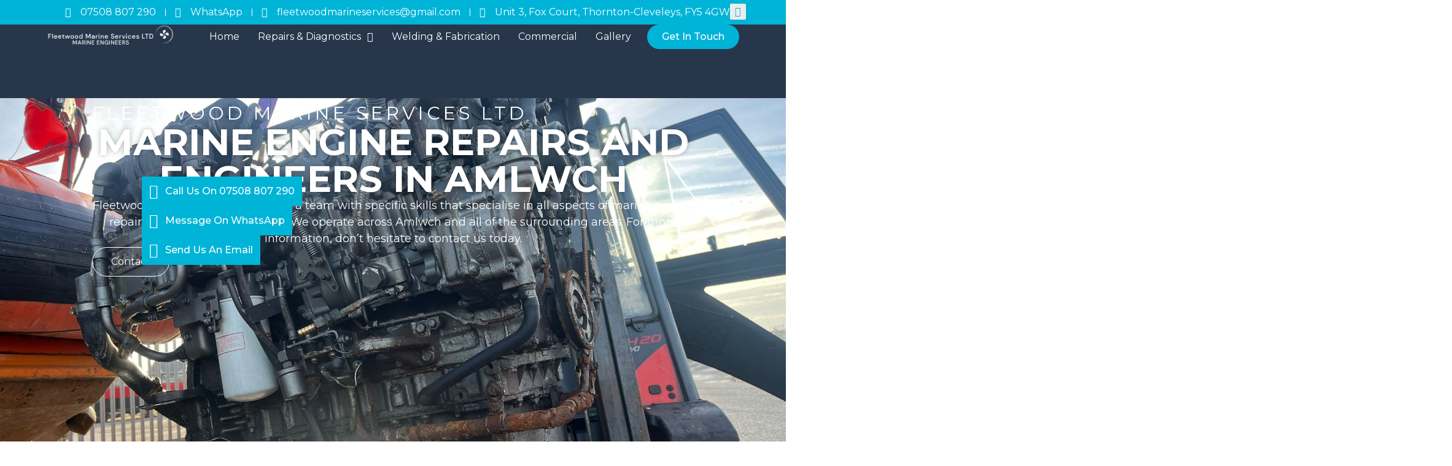

--- FILE ---
content_type: text/html; charset=UTF-8
request_url: https://www.fleetwoodmarineservices.co.uk/marine_engineers/amlwch/
body_size: 17752
content:
<!doctype html>
<html lang="en-GB" prefix="og: https://ogp.me/ns#">
<head>
<meta charset="UTF-8">
<meta name="viewport" content="width=device-width, initial-scale=1">
<link rel="profile" href="https://gmpg.org/xfn/11">
<style>img:is([sizes="auto" i], [sizes^="auto," i]) { contain-intrinsic-size: 3000px 1500px }</style>
<!-- Search Engine Optimization by Rank Math - https://rankmath.com/ -->
<title>Amlwch | Marine Engine Repairs and Engineering</title>
<meta name="description" content="Fleetwood Marine Services offer specialist marine engine repairs and engineering throughout Amlwch and surrounding areas. Call 07508 807 290"/>
<meta name="robots" content="index, follow, max-snippet:-1, max-video-preview:-1, max-image-preview:large"/>
<link rel="canonical" href="https://fleetwoodmarineservices.co.uk/marine_engineers/amlwch/" />
<meta property="og:locale" content="en_GB" />
<meta property="og:type" content="article" />
<meta property="og:title" content="Amlwch | Marine Engine Repairs and Engineering" />
<meta property="og:description" content="Fleetwood Marine Services offer specialist marine engine repairs and engineering throughout Amlwch and surrounding areas. Call 07508 807 290" />
<meta property="og:url" content="https://fleetwoodmarineservices.co.uk/marine_engineers/amlwch/" />
<meta property="og:site_name" content="Fleetwood Marine Services" />
<meta name="twitter:card" content="summary_large_image" />
<meta name="twitter:title" content="Amlwch | Marine Engine Repairs and Engineering" />
<meta name="twitter:description" content="Fleetwood Marine Services offer specialist marine engine repairs and engineering throughout Amlwch and surrounding areas. Call 07508 807 290" />
<!-- /Rank Math WordPress SEO plugin -->
<link rel="alternate" type="application/rss+xml" title="Fleetwood Marine Services &raquo; Feed" href="https://fleetwoodmarineservices.co.uk/feed/" />
<link rel="alternate" type="application/rss+xml" title="Fleetwood Marine Services &raquo; Comments Feed" href="https://fleetwoodmarineservices.co.uk/comments/feed/" />
<link rel="alternate" type="application/rss+xml" title="Fleetwood Marine Services &raquo; Amlwch Comments Feed" href="https://fleetwoodmarineservices.co.uk/marine_engineers/amlwch/feed/" />
<script>
window._wpemojiSettings = {"baseUrl":"https:\/\/s.w.org\/images\/core\/emoji\/16.0.1\/72x72\/","ext":".png","svgUrl":"https:\/\/s.w.org\/images\/core\/emoji\/16.0.1\/svg\/","svgExt":".svg","source":{"concatemoji":"https:\/\/fleetwoodmarineservices.co.uk\/wp-includes\/js\/wp-emoji-release.min.js?ver=6.8.3"}};
/*! This file is auto-generated */
!function(s,n){var o,i,e;function c(e){try{var t={supportTests:e,timestamp:(new Date).valueOf()};sessionStorage.setItem(o,JSON.stringify(t))}catch(e){}}function p(e,t,n){e.clearRect(0,0,e.canvas.width,e.canvas.height),e.fillText(t,0,0);var t=new Uint32Array(e.getImageData(0,0,e.canvas.width,e.canvas.height).data),a=(e.clearRect(0,0,e.canvas.width,e.canvas.height),e.fillText(n,0,0),new Uint32Array(e.getImageData(0,0,e.canvas.width,e.canvas.height).data));return t.every(function(e,t){return e===a[t]})}function u(e,t){e.clearRect(0,0,e.canvas.width,e.canvas.height),e.fillText(t,0,0);for(var n=e.getImageData(16,16,1,1),a=0;a<n.data.length;a++)if(0!==n.data[a])return!1;return!0}function f(e,t,n,a){switch(t){case"flag":return n(e,"\ud83c\udff3\ufe0f\u200d\u26a7\ufe0f","\ud83c\udff3\ufe0f\u200b\u26a7\ufe0f")?!1:!n(e,"\ud83c\udde8\ud83c\uddf6","\ud83c\udde8\u200b\ud83c\uddf6")&&!n(e,"\ud83c\udff4\udb40\udc67\udb40\udc62\udb40\udc65\udb40\udc6e\udb40\udc67\udb40\udc7f","\ud83c\udff4\u200b\udb40\udc67\u200b\udb40\udc62\u200b\udb40\udc65\u200b\udb40\udc6e\u200b\udb40\udc67\u200b\udb40\udc7f");case"emoji":return!a(e,"\ud83e\udedf")}return!1}function g(e,t,n,a){var r="undefined"!=typeof WorkerGlobalScope&&self instanceof WorkerGlobalScope?new OffscreenCanvas(300,150):s.createElement("canvas"),o=r.getContext("2d",{willReadFrequently:!0}),i=(o.textBaseline="top",o.font="600 32px Arial",{});return e.forEach(function(e){i[e]=t(o,e,n,a)}),i}function t(e){var t=s.createElement("script");t.src=e,t.defer=!0,s.head.appendChild(t)}"undefined"!=typeof Promise&&(o="wpEmojiSettingsSupports",i=["flag","emoji"],n.supports={everything:!0,everythingExceptFlag:!0},e=new Promise(function(e){s.addEventListener("DOMContentLoaded",e,{once:!0})}),new Promise(function(t){var n=function(){try{var e=JSON.parse(sessionStorage.getItem(o));if("object"==typeof e&&"number"==typeof e.timestamp&&(new Date).valueOf()<e.timestamp+604800&&"object"==typeof e.supportTests)return e.supportTests}catch(e){}return null}();if(!n){if("undefined"!=typeof Worker&&"undefined"!=typeof OffscreenCanvas&&"undefined"!=typeof URL&&URL.createObjectURL&&"undefined"!=typeof Blob)try{var e="postMessage("+g.toString()+"("+[JSON.stringify(i),f.toString(),p.toString(),u.toString()].join(",")+"));",a=new Blob([e],{type:"text/javascript"}),r=new Worker(URL.createObjectURL(a),{name:"wpTestEmojiSupports"});return void(r.onmessage=function(e){c(n=e.data),r.terminate(),t(n)})}catch(e){}c(n=g(i,f,p,u))}t(n)}).then(function(e){for(var t in e)n.supports[t]=e[t],n.supports.everything=n.supports.everything&&n.supports[t],"flag"!==t&&(n.supports.everythingExceptFlag=n.supports.everythingExceptFlag&&n.supports[t]);n.supports.everythingExceptFlag=n.supports.everythingExceptFlag&&!n.supports.flag,n.DOMReady=!1,n.readyCallback=function(){n.DOMReady=!0}}).then(function(){return e}).then(function(){var e;n.supports.everything||(n.readyCallback(),(e=n.source||{}).concatemoji?t(e.concatemoji):e.wpemoji&&e.twemoji&&(t(e.twemoji),t(e.wpemoji)))}))}((window,document),window._wpemojiSettings);
</script>
<!-- <link rel='stylesheet' id='premium-addons-css' href='https://fleetwoodmarineservices.co.uk/wp-content/plugins/premium-addons-for-elementor/assets/frontend/min-css/premium-addons.min.css?ver=4.10.87' media='all' /> -->
<!-- <link rel='stylesheet' id='premium-pro-css' href='https://fleetwoodmarineservices.co.uk/wp-content/plugins/premium-addons-pro/assets/frontend/min-css/premium-addons.min.css?ver=2.9.29' media='all' /> -->
<link rel="stylesheet" type="text/css" href="//fleetwoodmarineservices.co.uk/wp-content/cache/wpfc-minified/20kia144/soim.css" media="all"/>
<style id='wp-emoji-styles-inline-css'>
img.wp-smiley, img.emoji {
display: inline !important;
border: none !important;
box-shadow: none !important;
height: 1em !important;
width: 1em !important;
margin: 0 0.07em !important;
vertical-align: -0.1em !important;
background: none !important;
padding: 0 !important;
}
</style>
<!-- <link rel='stylesheet' id='wp-block-library-css' href='https://fleetwoodmarineservices.co.uk/wp-includes/css/dist/block-library/style.min.css?ver=6.8.3' media='all' /> -->
<link rel="stylesheet" type="text/css" href="//fleetwoodmarineservices.co.uk/wp-content/cache/wpfc-minified/143w2n04/sunp.css" media="all"/>
<style id='global-styles-inline-css'>
:root{--wp--preset--aspect-ratio--square: 1;--wp--preset--aspect-ratio--4-3: 4/3;--wp--preset--aspect-ratio--3-4: 3/4;--wp--preset--aspect-ratio--3-2: 3/2;--wp--preset--aspect-ratio--2-3: 2/3;--wp--preset--aspect-ratio--16-9: 16/9;--wp--preset--aspect-ratio--9-16: 9/16;--wp--preset--color--black: #000000;--wp--preset--color--cyan-bluish-gray: #abb8c3;--wp--preset--color--white: #ffffff;--wp--preset--color--pale-pink: #f78da7;--wp--preset--color--vivid-red: #cf2e2e;--wp--preset--color--luminous-vivid-orange: #ff6900;--wp--preset--color--luminous-vivid-amber: #fcb900;--wp--preset--color--light-green-cyan: #7bdcb5;--wp--preset--color--vivid-green-cyan: #00d084;--wp--preset--color--pale-cyan-blue: #8ed1fc;--wp--preset--color--vivid-cyan-blue: #0693e3;--wp--preset--color--vivid-purple: #9b51e0;--wp--preset--gradient--vivid-cyan-blue-to-vivid-purple: linear-gradient(135deg,rgba(6,147,227,1) 0%,rgb(155,81,224) 100%);--wp--preset--gradient--light-green-cyan-to-vivid-green-cyan: linear-gradient(135deg,rgb(122,220,180) 0%,rgb(0,208,130) 100%);--wp--preset--gradient--luminous-vivid-amber-to-luminous-vivid-orange: linear-gradient(135deg,rgba(252,185,0,1) 0%,rgba(255,105,0,1) 100%);--wp--preset--gradient--luminous-vivid-orange-to-vivid-red: linear-gradient(135deg,rgba(255,105,0,1) 0%,rgb(207,46,46) 100%);--wp--preset--gradient--very-light-gray-to-cyan-bluish-gray: linear-gradient(135deg,rgb(238,238,238) 0%,rgb(169,184,195) 100%);--wp--preset--gradient--cool-to-warm-spectrum: linear-gradient(135deg,rgb(74,234,220) 0%,rgb(151,120,209) 20%,rgb(207,42,186) 40%,rgb(238,44,130) 60%,rgb(251,105,98) 80%,rgb(254,248,76) 100%);--wp--preset--gradient--blush-light-purple: linear-gradient(135deg,rgb(255,206,236) 0%,rgb(152,150,240) 100%);--wp--preset--gradient--blush-bordeaux: linear-gradient(135deg,rgb(254,205,165) 0%,rgb(254,45,45) 50%,rgb(107,0,62) 100%);--wp--preset--gradient--luminous-dusk: linear-gradient(135deg,rgb(255,203,112) 0%,rgb(199,81,192) 50%,rgb(65,88,208) 100%);--wp--preset--gradient--pale-ocean: linear-gradient(135deg,rgb(255,245,203) 0%,rgb(182,227,212) 50%,rgb(51,167,181) 100%);--wp--preset--gradient--electric-grass: linear-gradient(135deg,rgb(202,248,128) 0%,rgb(113,206,126) 100%);--wp--preset--gradient--midnight: linear-gradient(135deg,rgb(2,3,129) 0%,rgb(40,116,252) 100%);--wp--preset--font-size--small: 13px;--wp--preset--font-size--medium: 20px;--wp--preset--font-size--large: 36px;--wp--preset--font-size--x-large: 42px;--wp--preset--spacing--20: 0.44rem;--wp--preset--spacing--30: 0.67rem;--wp--preset--spacing--40: 1rem;--wp--preset--spacing--50: 1.5rem;--wp--preset--spacing--60: 2.25rem;--wp--preset--spacing--70: 3.38rem;--wp--preset--spacing--80: 5.06rem;--wp--preset--shadow--natural: 6px 6px 9px rgba(0, 0, 0, 0.2);--wp--preset--shadow--deep: 12px 12px 50px rgba(0, 0, 0, 0.4);--wp--preset--shadow--sharp: 6px 6px 0px rgba(0, 0, 0, 0.2);--wp--preset--shadow--outlined: 6px 6px 0px -3px rgba(255, 255, 255, 1), 6px 6px rgba(0, 0, 0, 1);--wp--preset--shadow--crisp: 6px 6px 0px rgba(0, 0, 0, 1);}:root { --wp--style--global--content-size: 800px;--wp--style--global--wide-size: 1200px; }:where(body) { margin: 0; }.wp-site-blocks > .alignleft { float: left; margin-right: 2em; }.wp-site-blocks > .alignright { float: right; margin-left: 2em; }.wp-site-blocks > .aligncenter { justify-content: center; margin-left: auto; margin-right: auto; }:where(.wp-site-blocks) > * { margin-block-start: 24px; margin-block-end: 0; }:where(.wp-site-blocks) > :first-child { margin-block-start: 0; }:where(.wp-site-blocks) > :last-child { margin-block-end: 0; }:root { --wp--style--block-gap: 24px; }:root :where(.is-layout-flow) > :first-child{margin-block-start: 0;}:root :where(.is-layout-flow) > :last-child{margin-block-end: 0;}:root :where(.is-layout-flow) > *{margin-block-start: 24px;margin-block-end: 0;}:root :where(.is-layout-constrained) > :first-child{margin-block-start: 0;}:root :where(.is-layout-constrained) > :last-child{margin-block-end: 0;}:root :where(.is-layout-constrained) > *{margin-block-start: 24px;margin-block-end: 0;}:root :where(.is-layout-flex){gap: 24px;}:root :where(.is-layout-grid){gap: 24px;}.is-layout-flow > .alignleft{float: left;margin-inline-start: 0;margin-inline-end: 2em;}.is-layout-flow > .alignright{float: right;margin-inline-start: 2em;margin-inline-end: 0;}.is-layout-flow > .aligncenter{margin-left: auto !important;margin-right: auto !important;}.is-layout-constrained > .alignleft{float: left;margin-inline-start: 0;margin-inline-end: 2em;}.is-layout-constrained > .alignright{float: right;margin-inline-start: 2em;margin-inline-end: 0;}.is-layout-constrained > .aligncenter{margin-left: auto !important;margin-right: auto !important;}.is-layout-constrained > :where(:not(.alignleft):not(.alignright):not(.alignfull)){max-width: var(--wp--style--global--content-size);margin-left: auto !important;margin-right: auto !important;}.is-layout-constrained > .alignwide{max-width: var(--wp--style--global--wide-size);}body .is-layout-flex{display: flex;}.is-layout-flex{flex-wrap: wrap;align-items: center;}.is-layout-flex > :is(*, div){margin: 0;}body .is-layout-grid{display: grid;}.is-layout-grid > :is(*, div){margin: 0;}body{padding-top: 0px;padding-right: 0px;padding-bottom: 0px;padding-left: 0px;}a:where(:not(.wp-element-button)){text-decoration: underline;}:root :where(.wp-element-button, .wp-block-button__link){background-color: #32373c;border-width: 0;color: #fff;font-family: inherit;font-size: inherit;line-height: inherit;padding: calc(0.667em + 2px) calc(1.333em + 2px);text-decoration: none;}.has-black-color{color: var(--wp--preset--color--black) !important;}.has-cyan-bluish-gray-color{color: var(--wp--preset--color--cyan-bluish-gray) !important;}.has-white-color{color: var(--wp--preset--color--white) !important;}.has-pale-pink-color{color: var(--wp--preset--color--pale-pink) !important;}.has-vivid-red-color{color: var(--wp--preset--color--vivid-red) !important;}.has-luminous-vivid-orange-color{color: var(--wp--preset--color--luminous-vivid-orange) !important;}.has-luminous-vivid-amber-color{color: var(--wp--preset--color--luminous-vivid-amber) !important;}.has-light-green-cyan-color{color: var(--wp--preset--color--light-green-cyan) !important;}.has-vivid-green-cyan-color{color: var(--wp--preset--color--vivid-green-cyan) !important;}.has-pale-cyan-blue-color{color: var(--wp--preset--color--pale-cyan-blue) !important;}.has-vivid-cyan-blue-color{color: var(--wp--preset--color--vivid-cyan-blue) !important;}.has-vivid-purple-color{color: var(--wp--preset--color--vivid-purple) !important;}.has-black-background-color{background-color: var(--wp--preset--color--black) !important;}.has-cyan-bluish-gray-background-color{background-color: var(--wp--preset--color--cyan-bluish-gray) !important;}.has-white-background-color{background-color: var(--wp--preset--color--white) !important;}.has-pale-pink-background-color{background-color: var(--wp--preset--color--pale-pink) !important;}.has-vivid-red-background-color{background-color: var(--wp--preset--color--vivid-red) !important;}.has-luminous-vivid-orange-background-color{background-color: var(--wp--preset--color--luminous-vivid-orange) !important;}.has-luminous-vivid-amber-background-color{background-color: var(--wp--preset--color--luminous-vivid-amber) !important;}.has-light-green-cyan-background-color{background-color: var(--wp--preset--color--light-green-cyan) !important;}.has-vivid-green-cyan-background-color{background-color: var(--wp--preset--color--vivid-green-cyan) !important;}.has-pale-cyan-blue-background-color{background-color: var(--wp--preset--color--pale-cyan-blue) !important;}.has-vivid-cyan-blue-background-color{background-color: var(--wp--preset--color--vivid-cyan-blue) !important;}.has-vivid-purple-background-color{background-color: var(--wp--preset--color--vivid-purple) !important;}.has-black-border-color{border-color: var(--wp--preset--color--black) !important;}.has-cyan-bluish-gray-border-color{border-color: var(--wp--preset--color--cyan-bluish-gray) !important;}.has-white-border-color{border-color: var(--wp--preset--color--white) !important;}.has-pale-pink-border-color{border-color: var(--wp--preset--color--pale-pink) !important;}.has-vivid-red-border-color{border-color: var(--wp--preset--color--vivid-red) !important;}.has-luminous-vivid-orange-border-color{border-color: var(--wp--preset--color--luminous-vivid-orange) !important;}.has-luminous-vivid-amber-border-color{border-color: var(--wp--preset--color--luminous-vivid-amber) !important;}.has-light-green-cyan-border-color{border-color: var(--wp--preset--color--light-green-cyan) !important;}.has-vivid-green-cyan-border-color{border-color: var(--wp--preset--color--vivid-green-cyan) !important;}.has-pale-cyan-blue-border-color{border-color: var(--wp--preset--color--pale-cyan-blue) !important;}.has-vivid-cyan-blue-border-color{border-color: var(--wp--preset--color--vivid-cyan-blue) !important;}.has-vivid-purple-border-color{border-color: var(--wp--preset--color--vivid-purple) !important;}.has-vivid-cyan-blue-to-vivid-purple-gradient-background{background: var(--wp--preset--gradient--vivid-cyan-blue-to-vivid-purple) !important;}.has-light-green-cyan-to-vivid-green-cyan-gradient-background{background: var(--wp--preset--gradient--light-green-cyan-to-vivid-green-cyan) !important;}.has-luminous-vivid-amber-to-luminous-vivid-orange-gradient-background{background: var(--wp--preset--gradient--luminous-vivid-amber-to-luminous-vivid-orange) !important;}.has-luminous-vivid-orange-to-vivid-red-gradient-background{background: var(--wp--preset--gradient--luminous-vivid-orange-to-vivid-red) !important;}.has-very-light-gray-to-cyan-bluish-gray-gradient-background{background: var(--wp--preset--gradient--very-light-gray-to-cyan-bluish-gray) !important;}.has-cool-to-warm-spectrum-gradient-background{background: var(--wp--preset--gradient--cool-to-warm-spectrum) !important;}.has-blush-light-purple-gradient-background{background: var(--wp--preset--gradient--blush-light-purple) !important;}.has-blush-bordeaux-gradient-background{background: var(--wp--preset--gradient--blush-bordeaux) !important;}.has-luminous-dusk-gradient-background{background: var(--wp--preset--gradient--luminous-dusk) !important;}.has-pale-ocean-gradient-background{background: var(--wp--preset--gradient--pale-ocean) !important;}.has-electric-grass-gradient-background{background: var(--wp--preset--gradient--electric-grass) !important;}.has-midnight-gradient-background{background: var(--wp--preset--gradient--midnight) !important;}.has-small-font-size{font-size: var(--wp--preset--font-size--small) !important;}.has-medium-font-size{font-size: var(--wp--preset--font-size--medium) !important;}.has-large-font-size{font-size: var(--wp--preset--font-size--large) !important;}.has-x-large-font-size{font-size: var(--wp--preset--font-size--x-large) !important;}
:root :where(.wp-block-pullquote){font-size: 1.5em;line-height: 1.6;}
</style>
<!-- <link rel='stylesheet' id='hello-elementor-css' href='https://fleetwoodmarineservices.co.uk/wp-content/themes/hello-elementor/style.min.css?ver=3.3.0' media='all' /> -->
<!-- <link rel='stylesheet' id='hello-elementor-theme-style-css' href='https://fleetwoodmarineservices.co.uk/wp-content/themes/hello-elementor/theme.min.css?ver=3.3.0' media='all' /> -->
<!-- <link rel='stylesheet' id='hello-elementor-header-footer-css' href='https://fleetwoodmarineservices.co.uk/wp-content/themes/hello-elementor/header-footer.min.css?ver=3.3.0' media='all' /> -->
<!-- <link rel='stylesheet' id='elementor-frontend-css' href='https://fleetwoodmarineservices.co.uk/wp-content/uploads/elementor/css/custom-frontend.min.css?ver=1743780960' media='all' /> -->
<link rel="stylesheet" type="text/css" href="//fleetwoodmarineservices.co.uk/wp-content/cache/wpfc-minified/eu2u8rle/soim.css" media="all"/>
<link rel='stylesheet' id='elementor-post-6-css' href='https://fleetwoodmarineservices.co.uk/wp-content/uploads/elementor/css/post-6.css?ver=1743780960' media='all' />
<!-- <link rel='stylesheet' id='widget-icon-list-css' href='https://fleetwoodmarineservices.co.uk/wp-content/uploads/elementor/css/custom-widget-icon-list.min.css?ver=1743780960' media='all' /> -->
<!-- <link rel='stylesheet' id='widget-social-icons-css' href='https://fleetwoodmarineservices.co.uk/wp-content/plugins/elementor/assets/css/widget-social-icons.min.css?ver=3.27.6' media='all' /> -->
<!-- <link rel='stylesheet' id='e-apple-webkit-css' href='https://fleetwoodmarineservices.co.uk/wp-content/uploads/elementor/css/custom-apple-webkit.min.css?ver=1743780960' media='all' /> -->
<!-- <link rel='stylesheet' id='widget-image-css' href='https://fleetwoodmarineservices.co.uk/wp-content/plugins/elementor/assets/css/widget-image.min.css?ver=3.27.6' media='all' /> -->
<!-- <link rel='stylesheet' id='widget-nav-menu-css' href='https://fleetwoodmarineservices.co.uk/wp-content/uploads/elementor/css/custom-pro-widget-nav-menu.min.css?ver=1743780960' media='all' /> -->
<!-- <link rel='stylesheet' id='widget-divider-css' href='https://fleetwoodmarineservices.co.uk/wp-content/plugins/elementor/assets/css/widget-divider.min.css?ver=3.27.6' media='all' /> -->
<!-- <link rel='stylesheet' id='widget-heading-css' href='https://fleetwoodmarineservices.co.uk/wp-content/plugins/elementor/assets/css/widget-heading.min.css?ver=3.27.6' media='all' /> -->
<!-- <link rel='stylesheet' id='widget-text-editor-css' href='https://fleetwoodmarineservices.co.uk/wp-content/plugins/elementor/assets/css/widget-text-editor.min.css?ver=3.27.6' media='all' /> -->
<!-- <link rel='stylesheet' id='e-animation-fadeIn-css' href='https://fleetwoodmarineservices.co.uk/wp-content/plugins/elementor/assets/lib/animations/styles/fadeIn.min.css?ver=3.27.6' media='all' /> -->
<!-- <link rel='stylesheet' id='swiper-css' href='https://fleetwoodmarineservices.co.uk/wp-content/plugins/elementor/assets/lib/swiper/v8/css/swiper.min.css?ver=8.4.5' media='all' /> -->
<!-- <link rel='stylesheet' id='e-swiper-css' href='https://fleetwoodmarineservices.co.uk/wp-content/plugins/elementor/assets/css/conditionals/e-swiper.min.css?ver=3.27.6' media='all' /> -->
<!-- <link rel='stylesheet' id='widget-image-carousel-css' href='https://fleetwoodmarineservices.co.uk/wp-content/plugins/elementor/assets/css/widget-image-carousel.min.css?ver=3.27.6' media='all' /> -->
<!-- <link rel='stylesheet' id='e-animation-fadeInLeft-css' href='https://fleetwoodmarineservices.co.uk/wp-content/plugins/elementor/assets/lib/animations/styles/fadeInLeft.min.css?ver=3.27.6' media='all' /> -->
<!-- <link rel='stylesheet' id='elementor-icons-shared-0-css' href='https://fleetwoodmarineservices.co.uk/wp-content/plugins/elementor/assets/lib/font-awesome/css/fontawesome.min.css?ver=5.15.3' media='all' /> -->
<!-- <link rel='stylesheet' id='elementor-icons-fa-solid-css' href='https://fleetwoodmarineservices.co.uk/wp-content/plugins/elementor/assets/lib/font-awesome/css/solid.min.css?ver=5.15.3' media='all' /> -->
<!-- <link rel='stylesheet' id='elementor-icons-fa-brands-css' href='https://fleetwoodmarineservices.co.uk/wp-content/plugins/elementor/assets/lib/font-awesome/css/brands.min.css?ver=5.15.3' media='all' /> -->
<!-- <link rel='stylesheet' id='elementor-icons-fa-regular-css' href='https://fleetwoodmarineservices.co.uk/wp-content/plugins/elementor/assets/lib/font-awesome/css/regular.min.css?ver=5.15.3' media='all' /> -->
<!-- <link rel='stylesheet' id='elementor-icons-css' href='https://fleetwoodmarineservices.co.uk/wp-content/plugins/elementor/assets/lib/eicons/css/elementor-icons.min.css?ver=5.35.0' media='all' /> -->
<!-- <link rel='stylesheet' id='widget-contact-buttons-base-css' href='https://fleetwoodmarineservices.co.uk/wp-content/uploads/elementor/css/custom-widget-contact-buttons-base.min.css?ver=1743780960' media='all' /> -->
<!-- <link rel='stylesheet' id='widget-contact-buttons-var-10-css' href='https://fleetwoodmarineservices.co.uk/wp-content/uploads/elementor/css/custom-widget-contact-buttons-var-10.min.css?ver=1743780960' media='all' /> -->
<link rel="stylesheet" type="text/css" href="//fleetwoodmarineservices.co.uk/wp-content/cache/wpfc-minified/jls5da6h/sunp.css" media="all"/>
<link rel='stylesheet' id='elementor-post-33-css' href='https://fleetwoodmarineservices.co.uk/wp-content/uploads/elementor/css/post-33.css?ver=1743780961' media='all' />
<link rel='stylesheet' id='elementor-post-87-css' href='https://fleetwoodmarineservices.co.uk/wp-content/uploads/elementor/css/post-87.css?ver=1743780962' media='all' />
<link rel='stylesheet' id='elementor-post-2062-css' href='https://fleetwoodmarineservices.co.uk/wp-content/uploads/elementor/css/post-2062.css?ver=1743783979' media='all' />
<link rel='stylesheet' id='elementor-post-3261-css' href='https://fleetwoodmarineservices.co.uk/wp-content/uploads/elementor/css/post-3261.css?ver=1743780962' media='all' />
<!-- <link rel='stylesheet' id='ekit-widget-styles-css' href='https://fleetwoodmarineservices.co.uk/wp-content/plugins/elementskit-lite/widgets/init/assets/css/widget-styles.css?ver=3.4.4' media='all' /> -->
<!-- <link rel='stylesheet' id='ekit-responsive-css' href='https://fleetwoodmarineservices.co.uk/wp-content/plugins/elementskit-lite/widgets/init/assets/css/responsive.css?ver=3.4.4' media='all' /> -->
<link rel="stylesheet" type="text/css" href="//fleetwoodmarineservices.co.uk/wp-content/cache/wpfc-minified/m0chak05/soim.css" media="all"/>
<link rel='stylesheet' id='google-fonts-1-css' href='https://fonts.googleapis.com/css?family=Roboto%3A100%2C100italic%2C200%2C200italic%2C300%2C300italic%2C400%2C400italic%2C500%2C500italic%2C600%2C600italic%2C700%2C700italic%2C800%2C800italic%2C900%2C900italic%7CRoboto+Slab%3A100%2C100italic%2C200%2C200italic%2C300%2C300italic%2C400%2C400italic%2C500%2C500italic%2C600%2C600italic%2C700%2C700italic%2C800%2C800italic%2C900%2C900italic%7CMontserrat%3A100%2C100italic%2C200%2C200italic%2C300%2C300italic%2C400%2C400italic%2C500%2C500italic%2C600%2C600italic%2C700%2C700italic%2C800%2C800italic%2C900%2C900italic&#038;display=swap&#038;ver=6.8.3' media='all' />
<link rel="preconnect" href="https://fonts.gstatic.com/" crossorigin><script src='//fleetwoodmarineservices.co.uk/wp-content/cache/wpfc-minified/2fqklc6f/soim.js' type="text/javascript"></script>
<!-- <script src="https://fleetwoodmarineservices.co.uk/wp-includes/js/jquery/jquery.min.js?ver=3.7.1" id="jquery-core-js"></script> -->
<!-- <script src="https://fleetwoodmarineservices.co.uk/wp-includes/js/jquery/jquery-migrate.min.js?ver=3.4.1" id="jquery-migrate-js"></script> -->
<link rel="https://api.w.org/" href="https://fleetwoodmarineservices.co.uk/wp-json/" /><link rel="alternate" title="JSON" type="application/json" href="https://fleetwoodmarineservices.co.uk/wp-json/wp/v2/marine_engineers/2317" /><link rel="EditURI" type="application/rsd+xml" title="RSD" href="https://fleetwoodmarineservices.co.uk/xmlrpc.php?rsd" />
<meta name="generator" content="WordPress 6.8.3" />
<link rel='shortlink' href='https://fleetwoodmarineservices.co.uk/?p=2317' />
<link rel="alternate" title="oEmbed (JSON)" type="application/json+oembed" href="https://fleetwoodmarineservices.co.uk/wp-json/oembed/1.0/embed?url=https%3A%2F%2Ffleetwoodmarineservices.co.uk%2Fmarine_engineers%2Famlwch%2F" />
<link rel="alternate" title="oEmbed (XML)" type="text/xml+oembed" href="https://fleetwoodmarineservices.co.uk/wp-json/oembed/1.0/embed?url=https%3A%2F%2Ffleetwoodmarineservices.co.uk%2Fmarine_engineers%2Famlwch%2F&#038;format=xml" />
<meta name="generator" content="Elementor 3.27.6; features: additional_custom_breakpoints; settings: css_print_method-external, google_font-enabled, font_display-swap">
<style>
.e-con.e-parent:nth-of-type(n+4):not(.e-lazyloaded):not(.e-no-lazyload),
.e-con.e-parent:nth-of-type(n+4):not(.e-lazyloaded):not(.e-no-lazyload) * {
background-image: none !important;
}
@media screen and (max-height: 1024px) {
.e-con.e-parent:nth-of-type(n+3):not(.e-lazyloaded):not(.e-no-lazyload),
.e-con.e-parent:nth-of-type(n+3):not(.e-lazyloaded):not(.e-no-lazyload) * {
background-image: none !important;
}
}
@media screen and (max-height: 640px) {
.e-con.e-parent:nth-of-type(n+2):not(.e-lazyloaded):not(.e-no-lazyload),
.e-con.e-parent:nth-of-type(n+2):not(.e-lazyloaded):not(.e-no-lazyload) * {
background-image: none !important;
}
}
</style>
<link rel="icon" href="https://fleetwoodmarineservices.co.uk/wp-content/uploads/2023/02/cropped-logo-new-32x32.png" sizes="32x32" />
<link rel="icon" href="https://fleetwoodmarineservices.co.uk/wp-content/uploads/2023/02/cropped-logo-new-192x192.png" sizes="192x192" />
<link rel="apple-touch-icon" href="https://fleetwoodmarineservices.co.uk/wp-content/uploads/2023/02/cropped-logo-new-180x180.png" />
<meta name="msapplication-TileImage" content="https://fleetwoodmarineservices.co.uk/wp-content/uploads/2023/02/cropped-logo-new-270x270.png" />
</head>
<body class="wp-singular marine_engineers-template-default single single-marine_engineers postid-2317 wp-embed-responsive wp-theme-hello-elementor theme-default elementor-default elementor-kit-6 elementor-page-2062">
<a class="skip-link screen-reader-text" href="#content">Skip to content</a>
<div data-elementor-type="header" data-elementor-id="33" class="elementor elementor-33 elementor-location-header" data-elementor-post-type="elementor_library">
<div class="elementor-element elementor-element-c1112b0 e-flex e-con-boxed e-con e-parent" data-id="c1112b0" data-element_type="container" data-settings="{&quot;background_background&quot;:&quot;classic&quot;}">
<div class="e-con-inner">
<div class="elementor-element elementor-element-361ad32 elementor-icon-list--layout-inline elementor-hidden-tablet elementor-hidden-mobile elementor-list-item-link-full_width elementor-widget elementor-widget-icon-list" data-id="361ad32" data-element_type="widget" data-widget_type="icon-list.default">
<div class="elementor-widget-container">
<ul class="elementor-icon-list-items elementor-inline-items">
<li class="elementor-icon-list-item elementor-inline-item">
<a href="tel:07508807290">
<span class="elementor-icon-list-icon">
<i aria-hidden="true" class="fas fa-phone-alt"></i>						</span>
<span class="elementor-icon-list-text">07508 807 290</span>
</a>
</li>
<li class="elementor-icon-list-item elementor-inline-item">
<a href="https://wa.me/+447508807290%20">
<span class="elementor-icon-list-icon">
<i aria-hidden="true" class="fab fa-whatsapp"></i>						</span>
<span class="elementor-icon-list-text">WhatsApp</span>
</a>
</li>
<li class="elementor-icon-list-item elementor-inline-item">
<a href="mailto:fleetwoodmarineservices@gmail.com" target="_blank">
<span class="elementor-icon-list-icon">
<i aria-hidden="true" class="fas fa-envelope"></i>						</span>
<span class="elementor-icon-list-text">fleetwoodmarineservices@gmail.com</span>
</a>
</li>
<li class="elementor-icon-list-item elementor-inline-item">
<a href="https://www.google.com/maps/place/Fleetwood+Marine+Services/data=!4m2!3m1!1s0x0:0x3a79bea295084f77?sa=X&#038;ved=1t:2428&#038;ictx=111" target="_blank">
<span class="elementor-icon-list-icon">
<i aria-hidden="true" class="fas fa-map-marker-alt"></i>						</span>
<span class="elementor-icon-list-text">Unit 3, Fox Court, Thornton-Cleveleys, FY5 4GW </span>
</a>
</li>
</ul>
</div>
</div>
<div class="elementor-element elementor-element-bbdadcd elementor-icon-list--layout-inline elementor-hidden-desktop elementor-hidden-laptop elementor-hidden-tablet_extra elementor-hidden-mobile elementor-list-item-link-full_width elementor-widget elementor-widget-icon-list" data-id="bbdadcd" data-element_type="widget" data-widget_type="icon-list.default">
<div class="elementor-widget-container">
<ul class="elementor-icon-list-items elementor-inline-items">
<li class="elementor-icon-list-item elementor-inline-item">
<a href="tel:07508807290">
<span class="elementor-icon-list-icon">
<i aria-hidden="true" class="fas fa-phone-alt"></i>						</span>
<span class="elementor-icon-list-text">Tel</span>
</a>
</li>
<li class="elementor-icon-list-item elementor-inline-item">
<a href="https://wa.me/+447508807290%20">
<span class="elementor-icon-list-icon">
<i aria-hidden="true" class="fab fa-whatsapp"></i>						</span>
<span class="elementor-icon-list-text">WhatsApp</span>
</a>
</li>
<li class="elementor-icon-list-item elementor-inline-item">
<a href="mailto:fleetwoodmarineservices@gmail.com" target="_blank">
<span class="elementor-icon-list-icon">
<i aria-hidden="true" class="fas fa-envelope"></i>						</span>
<span class="elementor-icon-list-text">Email</span>
</a>
</li>
<li class="elementor-icon-list-item elementor-inline-item">
<a href="https://www.google.com/maps/place/Fleetwood+Marine+Services/data=!4m2!3m1!1s0x0:0x3a79bea295084f77?sa=X&#038;ved=1t:2428&#038;ictx=111" target="_blank">
<span class="elementor-icon-list-icon">
<i aria-hidden="true" class="fas fa-map-marker-alt"></i>						</span>
<span class="elementor-icon-list-text">Find Us</span>
</a>
</li>
</ul>
</div>
</div>
<div class="elementor-element elementor-element-f95dcf5 elementor-icon-list--layout-inline elementor-hidden-desktop elementor-hidden-laptop elementor-hidden-tablet_extra elementor-hidden-tablet elementor-list-item-link-full_width elementor-widget elementor-widget-icon-list" data-id="f95dcf5" data-element_type="widget" data-widget_type="icon-list.default">
<div class="elementor-widget-container">
<ul class="elementor-icon-list-items elementor-inline-items">
<li class="elementor-icon-list-item elementor-inline-item">
<a href="tel:07508807290">
<span class="elementor-icon-list-icon">
<i aria-hidden="true" class="fas fa-phone-alt"></i>						</span>
<span class="elementor-icon-list-text">Tel</span>
</a>
</li>
<li class="elementor-icon-list-item elementor-inline-item">
<a href="https://wa.me/+447508807290%20">
<span class="elementor-icon-list-icon">
<i aria-hidden="true" class="fab fa-whatsapp"></i>						</span>
<span class="elementor-icon-list-text">WA</span>
</a>
</li>
<li class="elementor-icon-list-item elementor-inline-item">
<a href="mailto:fleetwoodmarineservices@gmail.com" target="_blank">
<span class="elementor-icon-list-icon">
<i aria-hidden="true" class="fas fa-envelope"></i>						</span>
<span class="elementor-icon-list-text">Email</span>
</a>
</li>
<li class="elementor-icon-list-item elementor-inline-item">
<a href="https://www.google.com/maps/place/Fleetwood+Marine+Services/data=!4m2!3m1!1s0x0:0x3a79bea295084f77?sa=X&#038;ved=1t:2428&#038;ictx=111" target="_blank">
<span class="elementor-icon-list-icon">
<i aria-hidden="true" class="fas fa-map-marker-alt"></i>						</span>
<span class="elementor-icon-list-text"></span>
</a>
</li>
</ul>
</div>
</div>
<div class="elementor-element elementor-element-69517b8 elementor-hidden-mobile elementor-shape-rounded elementor-grid-0 e-grid-align-center elementor-widget elementor-widget-social-icons" data-id="69517b8" data-element_type="widget" data-widget_type="social-icons.default">
<div class="elementor-widget-container">
<div class="elementor-social-icons-wrapper elementor-grid">
<span class="elementor-grid-item">
<a class="elementor-icon elementor-social-icon elementor-social-icon-linkedin elementor-repeater-item-6ee3d0c" href="https://www.linkedin.com/company/fleetwood-marine-services-ltd/" target="_blank">
<span class="elementor-screen-only">Linkedin</span>
<i class="fab fa-linkedin"></i>					</a>
</span>
</div>
</div>
</div>
</div>
</div>
<div class="elementor-element elementor-element-268fc5b e-flex e-con-boxed e-con e-parent" data-id="268fc5b" data-element_type="container" data-settings="{&quot;background_background&quot;:&quot;classic&quot;}">
<div class="e-con-inner">
<div class="elementor-element elementor-element-aee055e e-con-full e-flex e-con e-child" data-id="aee055e" data-element_type="container">
<div class="elementor-element elementor-element-48f17f9 elementor-widget elementor-widget-image" data-id="48f17f9" data-element_type="widget" data-widget_type="image.default">
<div class="elementor-widget-container">
<a href="https://fleetwoodmarineservices.co.uk/">
<img fetchpriority="high" width="800" height="134" src="https://fleetwoodmarineservices.co.uk/wp-content/uploads/2023/02/logo-new-1024x171.png" class="attachment-large size-large wp-image-1535" alt="" srcset="https://fleetwoodmarineservices.co.uk/wp-content/uploads/2023/02/logo-new-1024x171.png 1024w, https://fleetwoodmarineservices.co.uk/wp-content/uploads/2023/02/logo-new-300x50.png 300w, https://fleetwoodmarineservices.co.uk/wp-content/uploads/2023/02/logo-new-768x128.png 768w, https://fleetwoodmarineservices.co.uk/wp-content/uploads/2023/02/logo-new.png 1500w" sizes="(max-width: 800px) 100vw, 800px" />								</a>
</div>
</div>
</div>
<div class="elementor-element elementor-element-38c3f76 e-con-full e-flex e-con e-child" data-id="38c3f76" data-element_type="container">
<div class="elementor-element elementor-element-3527fd3 elementor-nav-menu__align-end elementor-nav-menu--stretch elementor-hidden-mobile elementor-nav-menu--dropdown-tablet elementor-nav-menu__text-align-aside elementor-nav-menu--toggle elementor-nav-menu--burger elementor-widget elementor-widget-nav-menu" data-id="3527fd3" data-element_type="widget" data-settings="{&quot;full_width&quot;:&quot;stretch&quot;,&quot;layout&quot;:&quot;horizontal&quot;,&quot;submenu_icon&quot;:{&quot;value&quot;:&quot;&lt;i class=\&quot;fas fa-caret-down\&quot;&gt;&lt;\/i&gt;&quot;,&quot;library&quot;:&quot;fa-solid&quot;},&quot;toggle&quot;:&quot;burger&quot;}" data-widget_type="nav-menu.default">
<div class="elementor-widget-container">
<nav aria-label="Menu" class="elementor-nav-menu--main elementor-nav-menu__container elementor-nav-menu--layout-horizontal e--pointer-underline e--animation-fade">
<ul id="menu-1-3527fd3" class="elementor-nav-menu"><li class="menu-item menu-item-type-post_type menu-item-object-page menu-item-home menu-item-26"><a href="https://fleetwoodmarineservices.co.uk/" class="elementor-item">Home</a></li>
<li class="menu-item menu-item-type-custom menu-item-object-custom menu-item-has-children menu-item-3210"><a href="#" class="elementor-item elementor-item-anchor">Repairs &#038; Diagnostics</a>
<ul class="sub-menu elementor-nav-menu--dropdown">
<li class="menu-item menu-item-type-post_type menu-item-object-page menu-item-27"><a href="https://fleetwoodmarineservices.co.uk/boat-repairs/" class="elementor-sub-item">Vessel Repairs</a></li>
<li class="menu-item menu-item-type-post_type menu-item-object-page menu-item-28"><a href="https://fleetwoodmarineservices.co.uk/mechanical-repairs-diagnostics/" class="elementor-sub-item">Mechanical Repairs</a></li>
<li class="menu-item menu-item-type-post_type menu-item-object-page menu-item-4733"><a href="https://fleetwoodmarineservices.co.uk/engine-repairs-reconditioning/" class="elementor-sub-item">Engine Repairs &#038; Reconditioning</a></li>
</ul>
</li>
<li class="menu-item menu-item-type-post_type menu-item-object-page menu-item-29"><a href="https://fleetwoodmarineservices.co.uk/welding-fabrication/" class="elementor-item">Welding &#038; Fabrication</a></li>
<li class="menu-item menu-item-type-post_type menu-item-object-page menu-item-30"><a href="https://fleetwoodmarineservices.co.uk/commercial-contracts/" class="elementor-item">Commercial</a></li>
<li class="menu-item menu-item-type-post_type menu-item-object-page menu-item-31"><a href="https://fleetwoodmarineservices.co.uk/gallery/" class="elementor-item">Gallery</a></li>
</ul>			</nav>
<div class="elementor-menu-toggle" role="button" tabindex="0" aria-label="Menu Toggle" aria-expanded="false">
<i aria-hidden="true" role="presentation" class="elementor-menu-toggle__icon--open eicon-menu-bar"></i><i aria-hidden="true" role="presentation" class="elementor-menu-toggle__icon--close eicon-close"></i>		</div>
<nav class="elementor-nav-menu--dropdown elementor-nav-menu__container" aria-hidden="true">
<ul id="menu-2-3527fd3" class="elementor-nav-menu"><li class="menu-item menu-item-type-post_type menu-item-object-page menu-item-home menu-item-26"><a href="https://fleetwoodmarineservices.co.uk/" class="elementor-item" tabindex="-1">Home</a></li>
<li class="menu-item menu-item-type-custom menu-item-object-custom menu-item-has-children menu-item-3210"><a href="#" class="elementor-item elementor-item-anchor" tabindex="-1">Repairs &#038; Diagnostics</a>
<ul class="sub-menu elementor-nav-menu--dropdown">
<li class="menu-item menu-item-type-post_type menu-item-object-page menu-item-27"><a href="https://fleetwoodmarineservices.co.uk/boat-repairs/" class="elementor-sub-item" tabindex="-1">Vessel Repairs</a></li>
<li class="menu-item menu-item-type-post_type menu-item-object-page menu-item-28"><a href="https://fleetwoodmarineservices.co.uk/mechanical-repairs-diagnostics/" class="elementor-sub-item" tabindex="-1">Mechanical Repairs</a></li>
<li class="menu-item menu-item-type-post_type menu-item-object-page menu-item-4733"><a href="https://fleetwoodmarineservices.co.uk/engine-repairs-reconditioning/" class="elementor-sub-item" tabindex="-1">Engine Repairs &#038; Reconditioning</a></li>
</ul>
</li>
<li class="menu-item menu-item-type-post_type menu-item-object-page menu-item-29"><a href="https://fleetwoodmarineservices.co.uk/welding-fabrication/" class="elementor-item" tabindex="-1">Welding &#038; Fabrication</a></li>
<li class="menu-item menu-item-type-post_type menu-item-object-page menu-item-30"><a href="https://fleetwoodmarineservices.co.uk/commercial-contracts/" class="elementor-item" tabindex="-1">Commercial</a></li>
<li class="menu-item menu-item-type-post_type menu-item-object-page menu-item-31"><a href="https://fleetwoodmarineservices.co.uk/gallery/" class="elementor-item" tabindex="-1">Gallery</a></li>
</ul>			</nav>
</div>
</div>
<div class="elementor-element elementor-element-2a49765 elementor-nav-menu__align-end elementor-nav-menu--stretch elementor-hidden-desktop elementor-hidden-laptop elementor-hidden-tablet_extra elementor-hidden-tablet elementor-nav-menu--dropdown-tablet elementor-nav-menu__text-align-aside elementor-nav-menu--toggle elementor-nav-menu--burger elementor-widget elementor-widget-nav-menu" data-id="2a49765" data-element_type="widget" data-settings="{&quot;full_width&quot;:&quot;stretch&quot;,&quot;layout&quot;:&quot;horizontal&quot;,&quot;submenu_icon&quot;:{&quot;value&quot;:&quot;&lt;i class=\&quot;fas fa-caret-down\&quot;&gt;&lt;\/i&gt;&quot;,&quot;library&quot;:&quot;fa-solid&quot;},&quot;toggle&quot;:&quot;burger&quot;}" data-widget_type="nav-menu.default">
<div class="elementor-widget-container">
<nav aria-label="Menu" class="elementor-nav-menu--main elementor-nav-menu__container elementor-nav-menu--layout-horizontal e--pointer-underline e--animation-fade">
<ul id="menu-1-2a49765" class="elementor-nav-menu"><li class="menu-item menu-item-type-post_type menu-item-object-page menu-item-home menu-item-26"><a href="https://fleetwoodmarineservices.co.uk/" class="elementor-item">Home</a></li>
<li class="menu-item menu-item-type-custom menu-item-object-custom menu-item-has-children menu-item-3210"><a href="#" class="elementor-item elementor-item-anchor">Repairs &#038; Diagnostics</a>
<ul class="sub-menu elementor-nav-menu--dropdown">
<li class="menu-item menu-item-type-post_type menu-item-object-page menu-item-27"><a href="https://fleetwoodmarineservices.co.uk/boat-repairs/" class="elementor-sub-item">Vessel Repairs</a></li>
<li class="menu-item menu-item-type-post_type menu-item-object-page menu-item-28"><a href="https://fleetwoodmarineservices.co.uk/mechanical-repairs-diagnostics/" class="elementor-sub-item">Mechanical Repairs</a></li>
<li class="menu-item menu-item-type-post_type menu-item-object-page menu-item-4733"><a href="https://fleetwoodmarineservices.co.uk/engine-repairs-reconditioning/" class="elementor-sub-item">Engine Repairs &#038; Reconditioning</a></li>
</ul>
</li>
<li class="menu-item menu-item-type-post_type menu-item-object-page menu-item-29"><a href="https://fleetwoodmarineservices.co.uk/welding-fabrication/" class="elementor-item">Welding &#038; Fabrication</a></li>
<li class="menu-item menu-item-type-post_type menu-item-object-page menu-item-30"><a href="https://fleetwoodmarineservices.co.uk/commercial-contracts/" class="elementor-item">Commercial</a></li>
<li class="menu-item menu-item-type-post_type menu-item-object-page menu-item-31"><a href="https://fleetwoodmarineservices.co.uk/gallery/" class="elementor-item">Gallery</a></li>
</ul>			</nav>
<div class="elementor-menu-toggle" role="button" tabindex="0" aria-label="Menu Toggle" aria-expanded="false">
<i aria-hidden="true" role="presentation" class="elementor-menu-toggle__icon--open eicon-menu-bar"></i><i aria-hidden="true" role="presentation" class="elementor-menu-toggle__icon--close eicon-close"></i>		</div>
<nav class="elementor-nav-menu--dropdown elementor-nav-menu__container" aria-hidden="true">
<ul id="menu-2-2a49765" class="elementor-nav-menu"><li class="menu-item menu-item-type-post_type menu-item-object-page menu-item-home menu-item-26"><a href="https://fleetwoodmarineservices.co.uk/" class="elementor-item" tabindex="-1">Home</a></li>
<li class="menu-item menu-item-type-custom menu-item-object-custom menu-item-has-children menu-item-3210"><a href="#" class="elementor-item elementor-item-anchor" tabindex="-1">Repairs &#038; Diagnostics</a>
<ul class="sub-menu elementor-nav-menu--dropdown">
<li class="menu-item menu-item-type-post_type menu-item-object-page menu-item-27"><a href="https://fleetwoodmarineservices.co.uk/boat-repairs/" class="elementor-sub-item" tabindex="-1">Vessel Repairs</a></li>
<li class="menu-item menu-item-type-post_type menu-item-object-page menu-item-28"><a href="https://fleetwoodmarineservices.co.uk/mechanical-repairs-diagnostics/" class="elementor-sub-item" tabindex="-1">Mechanical Repairs</a></li>
<li class="menu-item menu-item-type-post_type menu-item-object-page menu-item-4733"><a href="https://fleetwoodmarineservices.co.uk/engine-repairs-reconditioning/" class="elementor-sub-item" tabindex="-1">Engine Repairs &#038; Reconditioning</a></li>
</ul>
</li>
<li class="menu-item menu-item-type-post_type menu-item-object-page menu-item-29"><a href="https://fleetwoodmarineservices.co.uk/welding-fabrication/" class="elementor-item" tabindex="-1">Welding &#038; Fabrication</a></li>
<li class="menu-item menu-item-type-post_type menu-item-object-page menu-item-30"><a href="https://fleetwoodmarineservices.co.uk/commercial-contracts/" class="elementor-item" tabindex="-1">Commercial</a></li>
<li class="menu-item menu-item-type-post_type menu-item-object-page menu-item-31"><a href="https://fleetwoodmarineservices.co.uk/gallery/" class="elementor-item" tabindex="-1">Gallery</a></li>
</ul>			</nav>
</div>
</div>
</div>
<div class="elementor-element elementor-element-aaf2167 e-con-full elementor-hidden-mobile e-flex e-con e-child" data-id="aaf2167" data-element_type="container">
<div class="elementor-element elementor-element-c727343 elementor-laptop-align-center elementor-widget elementor-widget-button" data-id="c727343" data-element_type="widget" data-widget_type="button.default">
<div class="elementor-widget-container">
<div class="elementor-button-wrapper">
<a class="elementor-button elementor-button-link elementor-size-sm" href="https://fleetwoodmarineservices.co.uk/contact/">
<span class="elementor-button-content-wrapper">
<span class="elementor-button-text">Get In Touch</span>
</span>
</a>
</div>
</div>
</div>
</div>
</div>
</div>
</div>
<div data-elementor-type="single-post" data-elementor-id="2062" class="elementor elementor-2062 elementor-location-single post-2317 marine_engineers type-marine_engineers status-publish hentry country-wales" data-elementor-post-type="elementor_library">
<div class="elementor-element elementor-element-621758d e-flex e-con-boxed e-con e-parent" data-id="621758d" data-element_type="container" data-settings="{&quot;background_background&quot;:&quot;classic&quot;}">
<div class="e-con-inner">
<div class="elementor-element elementor-element-8b27d6f e-con-full e-flex e-con e-child" data-id="8b27d6f" data-element_type="container">
<div class="elementor-element elementor-element-4502935 elementor-widget elementor-widget-heading" data-id="4502935" data-element_type="widget" data-widget_type="heading.default">
<div class="elementor-widget-container">
<span class="elementor-heading-title elementor-size-default">FLEETWOOD MARINE SERVICES LTD</span>				</div>
</div>
<div class="elementor-element elementor-element-8feb328 elementor-widget elementor-widget-heading" data-id="8feb328" data-element_type="widget" data-widget_type="heading.default">
<div class="elementor-widget-container">
<h1 class="elementor-heading-title elementor-size-default">Marine Engine Repairs and Engineers in Amlwch</h1>				</div>
</div>
<div class="elementor-element elementor-element-cc7b380 elementor-widget elementor-widget-text-editor" data-id="cc7b380" data-element_type="widget" data-widget_type="text-editor.default">
<div class="elementor-widget-container">
Fleetwood Marine Services Ltd have a team with specific skills that specialise in all aspects of marine engine repairs and marine engineering. We operate across Amlwch and all of the surrounding areas. For more information, don&#8217;t hesitate to contact us today.								</div>
</div>
<div class="elementor-element elementor-element-9e74bdb e-con-full e-flex e-con e-child" data-id="9e74bdb" data-element_type="container">
<div class="elementor-element elementor-element-b672135 elementor-widget__width-auto elementor-mobile-align-center elementor-widget-mobile__width-inherit elementor-invisible elementor-widget elementor-widget-button" data-id="b672135" data-element_type="widget" data-settings="{&quot;_animation&quot;:&quot;fadeIn&quot;,&quot;_animation_delay&quot;:600}" data-widget_type="button.default">
<div class="elementor-widget-container">
<div class="elementor-button-wrapper">
<a class="elementor-button elementor-button-link elementor-size-sm" href="https://fleetwoodmarineservices.co.uk/contact/">
<span class="elementor-button-content-wrapper">
<span class="elementor-button-text">Contact</span>
</span>
</a>
</div>
</div>
</div>
</div>
</div>
</div>
</div>
<div class="elementor-element elementor-element-7c2db62 c-text e-flex e-con-boxed e-con e-parent" data-id="7c2db62" data-element_type="container">
<div class="e-con-inner">
<div class="elementor-element elementor-element-197e61b e-con-full e-flex e-con e-child" data-id="197e61b" data-element_type="container">
<div class="elementor-element elementor-element-12ecc4e elementor-invisible elementor-widget elementor-widget-heading" data-id="12ecc4e" data-element_type="widget" data-settings="{&quot;_animation&quot;:&quot;fadeIn&quot;,&quot;_animation_delay&quot;:200}" data-widget_type="heading.default">
<div class="elementor-widget-container">
<span class="elementor-heading-title elementor-size-default">KEEPING YOUR BOAT’S SYSTEMS WORKING SMOOTHLY</span>				</div>
</div>
<div class="elementor-element elementor-element-4528ca9 elementor-invisible elementor-widget elementor-widget-heading" data-id="4528ca9" data-element_type="widget" data-settings="{&quot;_animation&quot;:&quot;fadeIn&quot;,&quot;_animation_delay&quot;:200}" data-widget_type="heading.default">
<div class="elementor-widget-container">
<h2 class="elementor-heading-title elementor-size-default">Marine Engine Repairs &amp; Engineering in Amlwch</h2>				</div>
</div>
<div class="elementor-element elementor-element-faf7d75 elementor-invisible elementor-widget elementor-widget-text-editor" data-id="faf7d75" data-element_type="widget" data-settings="{&quot;_animation&quot;:&quot;fadeIn&quot;,&quot;_animation_delay&quot;:400}" data-widget_type="text-editor.default">
<div class="elementor-widget-container">
Welcome to Fleetwood Marine Services Ltd, a well-established, reputable marine engineering company in Amlwch with decades of experience. We service, repair and upgrade all types of boats from commercial vessels, crew transfer vessels, and offshore support vessels down to pleasure boats, motor boats, and even dinghies. We have successfully built up an excellent reputation and a large client base throughout the maritime industry within Amlwch and the surrounding areas in the United Kingdom.								</div>
</div>
<div class="elementor-element elementor-element-768f055 elementor-invisible elementor-widget elementor-widget-text-editor" data-id="768f055" data-element_type="widget" data-settings="{&quot;_animation&quot;:&quot;fadeIn&quot;,&quot;_animation_delay&quot;:400}" data-widget_type="text-editor.default">
<div class="elementor-widget-container">
<p><span style="color: var( --e-global-color-8684dad );">For more information on our company, or the services we provide, don&#8217;t hesitate to get in touch with us today. </span><span style="color: var( --e-global-color-8684dad );">Contact us by phone: <a href="tel:07508807290">07508 807 290</a> or email </span><a href="mailto:fleetwoodmarineservices@gmail.com" target="_blank" rel="noopener">fleetwoodmarineservices@gmail.com</a><span style="color: var( --e-global-color-8684dad );"> to arrange a booking.</span></p>								</div>
</div>
<div class="elementor-element elementor-element-d9e9969 elementor-widget__width-auto elementor-mobile-align-center elementor-widget-mobile__width-inherit elementor-tablet-align-center elementor-invisible elementor-widget elementor-widget-button" data-id="d9e9969" data-element_type="widget" data-settings="{&quot;_animation&quot;:&quot;fadeIn&quot;,&quot;_animation_delay&quot;:600}" data-widget_type="button.default">
<div class="elementor-widget-container">
<div class="elementor-button-wrapper">
<a class="elementor-button elementor-button-link elementor-size-sm" href="https://fleetwoodmarineservices.co.uk/contact/">
<span class="elementor-button-content-wrapper">
<span class="elementor-button-text">Contact Us</span>
</span>
</a>
</div>
</div>
</div>
</div>
<div class="elementor-element elementor-element-f16ba48 e-con-full e-flex e-con e-child" data-id="f16ba48" data-element_type="container">
<div class="elementor-element elementor-element-27dfea1 elementor-widget elementor-widget-image" data-id="27dfea1" data-element_type="widget" data-widget_type="image.default">
<div class="elementor-widget-container">
<img width="600" height="600" src="https://fleetwoodmarineservices.co.uk/wp-content/uploads/2025/01/mechanical-image-1.png" class="attachment-large size-large wp-image-4196" alt="" srcset="https://fleetwoodmarineservices.co.uk/wp-content/uploads/2025/01/mechanical-image-1.png 600w, https://fleetwoodmarineservices.co.uk/wp-content/uploads/2025/01/mechanical-image-1-300x300.png 300w, https://fleetwoodmarineservices.co.uk/wp-content/uploads/2025/01/mechanical-image-1-150x150.png 150w" sizes="(max-width: 600px) 100vw, 600px" />															</div>
</div>
</div>
</div>
</div>
<div class="elementor-element elementor-element-364a6d5 e-flex e-con-boxed e-con e-parent" data-id="364a6d5" data-element_type="container" data-settings="{&quot;background_background&quot;:&quot;classic&quot;}">
<div class="e-con-inner">
<div class="elementor-element elementor-element-fba70c9 e-con-full e-flex e-con e-child" data-id="fba70c9" data-element_type="container">
<div class="elementor-element elementor-element-56a1e73 elementor-arrows-position-inside elementor-widget elementor-widget-image-carousel" data-id="56a1e73" data-element_type="widget" data-settings="{&quot;slides_to_show&quot;:&quot;6&quot;,&quot;slides_to_show_tablet&quot;:&quot;3&quot;,&quot;slides_to_show_mobile&quot;:&quot;1&quot;,&quot;slides_to_scroll&quot;:&quot;1&quot;,&quot;slides_to_scroll_tablet&quot;:&quot;1&quot;,&quot;navigation&quot;:&quot;arrows&quot;,&quot;autoplay&quot;:&quot;yes&quot;,&quot;pause_on_hover&quot;:&quot;yes&quot;,&quot;pause_on_interaction&quot;:&quot;yes&quot;,&quot;autoplay_speed&quot;:5000,&quot;infinite&quot;:&quot;yes&quot;,&quot;speed&quot;:500}" data-widget_type="image-carousel.default">
<div class="elementor-widget-container">
<div class="elementor-image-carousel-wrapper swiper" role="region" aria-roledescription="carousel" aria-label="Image Carousel" dir="ltr">
<div class="elementor-image-carousel swiper-wrapper" aria-live="off">
<div class="swiper-slide" role="group" aria-roledescription="slide" aria-label="1 of 9"><figure class="swiper-slide-inner"><img class="swiper-slide-image" src="https://fleetwoodmarineservices.co.uk/wp-content/uploads/2023/02/1.png" alt="1" /></figure></div><div class="swiper-slide" role="group" aria-roledescription="slide" aria-label="2 of 9"><figure class="swiper-slide-inner"><img class="swiper-slide-image" src="https://fleetwoodmarineservices.co.uk/wp-content/uploads/2023/02/2.png" alt="2" /></figure></div><div class="swiper-slide" role="group" aria-roledescription="slide" aria-label="3 of 9"><figure class="swiper-slide-inner"><img class="swiper-slide-image" src="https://fleetwoodmarineservices.co.uk/wp-content/uploads/2023/02/3.png" alt="3" /></figure></div><div class="swiper-slide" role="group" aria-roledescription="slide" aria-label="4 of 9"><figure class="swiper-slide-inner"><img class="swiper-slide-image" src="https://fleetwoodmarineservices.co.uk/wp-content/uploads/2023/02/4.png" alt="4" /></figure></div><div class="swiper-slide" role="group" aria-roledescription="slide" aria-label="5 of 9"><figure class="swiper-slide-inner"><img class="swiper-slide-image" src="https://fleetwoodmarineservices.co.uk/wp-content/uploads/2023/02/5.png" alt="5" /></figure></div><div class="swiper-slide" role="group" aria-roledescription="slide" aria-label="6 of 9"><figure class="swiper-slide-inner"><img class="swiper-slide-image" src="https://fleetwoodmarineservices.co.uk/wp-content/uploads/2023/02/6.png" alt="6" /></figure></div><div class="swiper-slide" role="group" aria-roledescription="slide" aria-label="7 of 9"><figure class="swiper-slide-inner"><img class="swiper-slide-image" src="https://fleetwoodmarineservices.co.uk/wp-content/uploads/2023/03/rigmar-png.png" alt="rigmar-png" /></figure></div><div class="swiper-slide" role="group" aria-roledescription="slide" aria-label="8 of 9"><figure class="swiper-slide-inner"><img class="swiper-slide-image" src="https://fleetwoodmarineservices.co.uk/wp-content/uploads/2023/02/8.png" alt="8" /></figure></div><div class="swiper-slide" role="group" aria-roledescription="slide" aria-label="9 of 9"><figure class="swiper-slide-inner"><img class="swiper-slide-image" src="https://fleetwoodmarineservices.co.uk/wp-content/uploads/2023/02/9.png" alt="9" /></figure></div>			</div>
<div class="elementor-swiper-button elementor-swiper-button-prev" role="button" tabindex="0">
<i aria-hidden="true" class="eicon-chevron-left"></i>					</div>
<div class="elementor-swiper-button elementor-swiper-button-next" role="button" tabindex="0">
<i aria-hidden="true" class="eicon-chevron-right"></i>					</div>
</div>
</div>
</div>
</div>
</div>
</div>
<div class="elementor-element elementor-element-6cbd6f2 e-flex e-con-boxed e-con e-parent" data-id="6cbd6f2" data-element_type="container" data-settings="{&quot;background_background&quot;:&quot;classic&quot;}">
<div class="e-con-inner">
<div class="elementor-element elementor-element-9b2e80b e-con-full e-flex elementor-invisible e-con e-child" data-id="9b2e80b" data-element_type="container" data-settings="{&quot;animation&quot;:&quot;fadeInLeft&quot;}">
<div class="elementor-element elementor-element-0e85a3f elementor-widget elementor-widget-image" data-id="0e85a3f" data-element_type="widget" data-widget_type="image.default">
<div class="elementor-widget-container">
<img width="750" height="550" src="https://fleetwoodmarineservices.co.uk/wp-content/uploads/2023/03/fleetwood-marine-services-repair.png" class="attachment-large size-large wp-image-1649" alt="" srcset="https://fleetwoodmarineservices.co.uk/wp-content/uploads/2023/03/fleetwood-marine-services-repair.png 750w, https://fleetwoodmarineservices.co.uk/wp-content/uploads/2023/03/fleetwood-marine-services-repair-300x220.png 300w" sizes="(max-width: 750px) 100vw, 750px" />															</div>
</div>
</div>
<div class="elementor-element elementor-element-ecd3def e-con-full e-flex elementor-invisible e-con e-child" data-id="ecd3def" data-element_type="container" data-settings="{&quot;animation&quot;:&quot;fadeInLeft&quot;}">
<div class="elementor-element elementor-element-6f3a331 elementor-invisible elementor-widget elementor-widget-heading" data-id="6f3a331" data-element_type="widget" data-settings="{&quot;_animation&quot;:&quot;fadeIn&quot;,&quot;_animation_delay&quot;:200}" data-widget_type="heading.default">
<div class="elementor-widget-container">
<span class="elementor-heading-title elementor-size-default">FIND OUT MORE</span>				</div>
</div>
<div class="elementor-element elementor-element-674a63c elementor-invisible elementor-widget elementor-widget-heading" data-id="674a63c" data-element_type="widget" data-settings="{&quot;_animation&quot;:&quot;fadeIn&quot;,&quot;_animation_delay&quot;:200}" data-widget_type="heading.default">
<div class="elementor-widget-container">
<h3 class="elementor-heading-title elementor-size-default">ABOUT US</h3>				</div>
</div>
<div class="elementor-element elementor-element-631754d elementor-invisible elementor-widget elementor-widget-text-editor" data-id="631754d" data-element_type="widget" data-settings="{&quot;_animation&quot;:&quot;fadeIn&quot;,&quot;_animation_delay&quot;:400}" data-widget_type="text-editor.default">
<div class="elementor-widget-container">
<p>A strong focus on top-quality workmanship and attention to detail alongside first-class customer service has fuelled the growth of our company over the last decade to make them one of the top providers of maritime repairs, engineering and upgrades.</p><p>Our specialist services include:</p>								</div>
</div>
<div class="elementor-element elementor-element-126eda2 elementor-icon-list--layout-inline elementor-tablet-align-center elementor-align-left elementor-hidden-mobile elementor-list-item-link-full_width elementor-widget elementor-widget-icon-list" data-id="126eda2" data-element_type="widget" data-widget_type="icon-list.default">
<div class="elementor-widget-container">
<ul class="elementor-icon-list-items elementor-inline-items">
<li class="elementor-icon-list-item elementor-inline-item">
<span class="elementor-icon-list-icon">
<i aria-hidden="true" class="fas fa-arrow-alt-circle-right"></i>						</span>
<span class="elementor-icon-list-text">Diesel engine repairs</span>
</li>
<li class="elementor-icon-list-item elementor-inline-item">
<span class="elementor-icon-list-icon">
<i aria-hidden="true" class="fas fa-arrow-alt-circle-right"></i>						</span>
<span class="elementor-icon-list-text">Welding & Fabrication</span>
</li>
<li class="elementor-icon-list-item elementor-inline-item">
<span class="elementor-icon-list-icon">
<i aria-hidden="true" class="fas fa-arrow-alt-circle-right"></i>						</span>
<span class="elementor-icon-list-text">Engine installations</span>
</li>
<li class="elementor-icon-list-item elementor-inline-item">
<span class="elementor-icon-list-icon">
<i aria-hidden="true" class="fas fa-arrow-alt-circle-right"></i>						</span>
<span class="elementor-icon-list-text">Mechanical repairs</span>
</li>
<li class="elementor-icon-list-item elementor-inline-item">
<span class="elementor-icon-list-icon">
<i aria-hidden="true" class="fas fa-arrow-alt-circle-right"></i>						</span>
<span class="elementor-icon-list-text">Engine Diagnostics</span>
</li>
<li class="elementor-icon-list-item elementor-inline-item">
<span class="elementor-icon-list-icon">
<i aria-hidden="true" class="fas fa-arrow-alt-circle-right"></i>						</span>
<span class="elementor-icon-list-text">Full Vessel Fit Outs</span>
</li>
<li class="elementor-icon-list-item elementor-inline-item">
<span class="elementor-icon-list-icon">
<i aria-hidden="true" class="fas fa-arrow-alt-circle-right"></i>						</span>
<span class="elementor-icon-list-text">Contract Services</span>
</li>
<li class="elementor-icon-list-item elementor-inline-item">
<span class="elementor-icon-list-icon">
<i aria-hidden="true" class="fas fa-arrow-alt-circle-right"></i>						</span>
<span class="elementor-icon-list-text">Electrical Repairs</span>
</li>
<li class="elementor-icon-list-item elementor-inline-item">
<span class="elementor-icon-list-icon">
<i aria-hidden="true" class="fas fa-arrow-alt-circle-right"></i>						</span>
<span class="elementor-icon-list-text">Parts & Servicing</span>
</li>
<li class="elementor-icon-list-item elementor-inline-item">
<span class="elementor-icon-list-icon">
<i aria-hidden="true" class="fas fa-arrow-alt-circle-right"></i>						</span>
<span class="elementor-icon-list-text">Transmissions</span>
</li>
</ul>
</div>
</div>
<div class="elementor-element elementor-element-3f6e529 elementor-tablet-align-center elementor-align-left elementor-hidden-desktop elementor-hidden-laptop elementor-hidden-tablet_extra elementor-hidden-tablet elementor-icon-list--layout-traditional elementor-list-item-link-full_width elementor-widget elementor-widget-icon-list" data-id="3f6e529" data-element_type="widget" data-widget_type="icon-list.default">
<div class="elementor-widget-container">
<ul class="elementor-icon-list-items">
<li class="elementor-icon-list-item">
<span class="elementor-icon-list-icon">
<i aria-hidden="true" class="fas fa-arrow-alt-circle-right"></i>						</span>
<span class="elementor-icon-list-text">Diesel engine repairs</span>
</li>
<li class="elementor-icon-list-item">
<span class="elementor-icon-list-icon">
<i aria-hidden="true" class="fas fa-arrow-alt-circle-right"></i>						</span>
<span class="elementor-icon-list-text">Welding & Fabrication</span>
</li>
<li class="elementor-icon-list-item">
<span class="elementor-icon-list-icon">
<i aria-hidden="true" class="fas fa-arrow-alt-circle-right"></i>						</span>
<span class="elementor-icon-list-text">Engine installations</span>
</li>
<li class="elementor-icon-list-item">
<span class="elementor-icon-list-icon">
<i aria-hidden="true" class="fas fa-arrow-alt-circle-right"></i>						</span>
<span class="elementor-icon-list-text">Mechanical repairs</span>
</li>
<li class="elementor-icon-list-item">
<span class="elementor-icon-list-icon">
<i aria-hidden="true" class="fas fa-arrow-alt-circle-right"></i>						</span>
<span class="elementor-icon-list-text">Engine Diagnostics</span>
</li>
<li class="elementor-icon-list-item">
<span class="elementor-icon-list-icon">
<i aria-hidden="true" class="fas fa-arrow-alt-circle-right"></i>						</span>
<span class="elementor-icon-list-text">Full Vessel Fit Outs</span>
</li>
<li class="elementor-icon-list-item">
<span class="elementor-icon-list-icon">
<i aria-hidden="true" class="fas fa-arrow-alt-circle-right"></i>						</span>
<span class="elementor-icon-list-text">Contract Services</span>
</li>
<li class="elementor-icon-list-item">
<span class="elementor-icon-list-icon">
<i aria-hidden="true" class="fas fa-arrow-alt-circle-right"></i>						</span>
<span class="elementor-icon-list-text">Electrical Repairs</span>
</li>
<li class="elementor-icon-list-item">
<span class="elementor-icon-list-icon">
<i aria-hidden="true" class="fas fa-arrow-alt-circle-right"></i>						</span>
<span class="elementor-icon-list-text">Parts & Servicing</span>
</li>
<li class="elementor-icon-list-item">
<span class="elementor-icon-list-icon">
<i aria-hidden="true" class="fas fa-arrow-alt-circle-right"></i>						</span>
<span class="elementor-icon-list-text">Transmissions</span>
</li>
</ul>
</div>
</div>
</div>
</div>
</div>
<div class="elementor-element elementor-element-3e3c37a e-flex e-con-boxed e-con e-parent" data-id="3e3c37a" data-element_type="container" data-settings="{&quot;background_background&quot;:&quot;classic&quot;}">
<div class="e-con-inner">
<div class="elementor-element elementor-element-3370706 e-con-full e-flex e-con e-child" data-id="3370706" data-element_type="container">
<div class="elementor-element elementor-element-8f3c7d0 elementor-invisible elementor-widget elementor-widget-heading" data-id="8f3c7d0" data-element_type="widget" data-settings="{&quot;_animation&quot;:&quot;fadeIn&quot;,&quot;_animation_delay&quot;:200}" data-widget_type="heading.default">
<div class="elementor-widget-container">
<span class="elementor-heading-title elementor-size-default">EXPERT MECHANICAL &amp; DIAGNOSTIC SERVICES</span>				</div>
</div>
<div class="elementor-element elementor-element-91022c5 elementor-invisible elementor-widget elementor-widget-heading" data-id="91022c5" data-element_type="widget" data-settings="{&quot;_animation&quot;:&quot;fadeIn&quot;,&quot;_animation_delay&quot;:200}" data-widget_type="heading.default">
<div class="elementor-widget-container">
<h3 class="elementor-heading-title elementor-size-default">Mechanical Engine Repairs and Diagnostics in Amlwch</h3>				</div>
</div>
<div class="elementor-element elementor-element-e7ab41f elementor-invisible elementor-widget elementor-widget-text-editor" data-id="e7ab41f" data-element_type="widget" data-settings="{&quot;_animation&quot;:&quot;fadeIn&quot;,&quot;_animation_delay&quot;:400}" data-widget_type="text-editor.default">
<div class="elementor-widget-container">
The main aim of Fleetwood Marine Services Ltd in Amlwch is to keep your boat and your boat&#8217;s systems working smoothly!<br><br>
Fleetwood Marine Services carry out rigorous diagnostic checks and tests to get to the bottom of any problem with your systems. Alongside this we also complete mechanical repair work required to get things working properly once again.<br><br>
Get in touch today to find out more about our services.<br><br>								</div>
</div>
</div>
</div>
</div>
<div class="elementor-element elementor-element-7939048 e-flex e-con-boxed e-con e-parent" data-id="7939048" data-element_type="container" data-settings="{&quot;background_background&quot;:&quot;classic&quot;}">
<div class="e-con-inner">
<div class="elementor-element elementor-element-d3fcdb0 e-con-full e-flex e-con e-child" data-id="d3fcdb0" data-element_type="container">
<div class="elementor-element elementor-element-1f0c964 elementor-invisible elementor-widget elementor-widget-heading" data-id="1f0c964" data-element_type="widget" data-settings="{&quot;_animation&quot;:&quot;fadeIn&quot;,&quot;_animation_delay&quot;:200}" data-widget_type="heading.default">
<div class="elementor-widget-container">
<h5 class="elementor-heading-title elementor-size-default">Marine Engineering in Amlwch</h5>				</div>
</div>
<div class="elementor-element elementor-element-7dd9b11 elementor-invisible elementor-widget elementor-widget-text-editor" data-id="7dd9b11" data-element_type="widget" data-settings="{&quot;_animation&quot;:&quot;fadeIn&quot;,&quot;_animation_delay&quot;:400}" data-widget_type="text-editor.default">
<div class="elementor-widget-container">
Fleetwood Marine Services offer various disciplines and specialisations related to the overall design, construction, operation, and maintenance of any kind of vessel in Amlwch and the surrounding areas. Some of the types of engineering include:								</div>
</div>
</div>
<div class="elementor-element elementor-element-7c96263 e-con-full e-flex e-con e-child" data-id="7c96263" data-element_type="container">
<div class="elementor-element elementor-element-b497196 elementor-widget elementor-widget-image" data-id="b497196" data-element_type="widget" data-widget_type="image.default">
<div class="elementor-widget-container">
<img loading="lazy" width="600" height="450" src="https://fleetwoodmarineservices.co.uk/wp-content/uploads/2025/01/mech-2.png" class="attachment-large size-large wp-image-4205" alt="" srcset="https://fleetwoodmarineservices.co.uk/wp-content/uploads/2025/01/mech-2.png 600w, https://fleetwoodmarineservices.co.uk/wp-content/uploads/2025/01/mech-2-300x225.png 300w" sizes="(max-width: 600px) 100vw, 600px" />															</div>
</div>
</div>
</div>
</div>
<div class="elementor-element elementor-element-01758b3 e-flex e-con-boxed e-con e-parent" data-id="01758b3" data-element_type="container" data-settings="{&quot;background_background&quot;:&quot;classic&quot;}">
<div class="e-con-inner">
<div class="elementor-element elementor-element-e8feee0 e-con-full e-flex e-con e-child" data-id="e8feee0" data-element_type="container">
<div class="elementor-element elementor-element-b47726b elementor-invisible elementor-widget elementor-widget-heading" data-id="b47726b" data-element_type="widget" data-settings="{&quot;_animation&quot;:&quot;fadeIn&quot;,&quot;_animation_delay&quot;:200}" data-widget_type="heading.default">
<div class="elementor-widget-container">
<h2 class="elementor-heading-title elementor-size-default">Types of Marine Engine Repairs</h2>				</div>
</div>
<div class="elementor-element elementor-element-cf5d9d2 elementor-widget elementor-widget-text-editor" data-id="cf5d9d2" data-element_type="widget" data-widget_type="text-editor.default">
<div class="elementor-widget-container">
<p>When it comes to marine engine repairs, there are a range of tasks that group together with the ultimate aim of maintaining, fixing, and in some cases, upgrading the engines that are used in watercraft. The most common types of repairs include:</p><p><strong>Routine Maintenance</strong></p><p><strong>•</strong> Oil Changes   <strong>•</strong> Filter Replacements   <strong>•</strong> Cooling System Service</p><p><strong>Engine Overhauls</strong></p><p><strong>•</strong> Top-End Overhauls   <strong>•</strong> Bottom-End Overhauls</p><p><strong>Fuel System Repairs</strong></p><p><strong>•</strong> Injector Cleaning/Replacement   <strong>•</strong> Fuel Pump Repairs</p><p><strong>Electrical System Repairs</strong></p><p><strong>•</strong> Ignition System Repairs   <strong>•</strong> Starter Motor and Alternator Repairs</p><p><strong>Exhaust System Repairs</strong></p><p><strong>•</strong> Manifold and Riser Repairs   <strong>•</strong> Muffler and Silencer Replacements</p><p><strong>Cooling System Repairs</strong></p><p><strong>•</strong> Thermostat Replacement   <strong>•</strong> Water Pump Repairs</p><p><strong>Transmission and Gearbox Repairs</strong></p><p><strong>•</strong> Clutch and Gear Repairs   <strong>•</strong> Transmission Fluid Changes</p><p><strong>Seal and Gasket Replacements</strong></p><p><strong>•</strong> Head Gasket Replacements   <strong>•</strong> Oil Seal Replacement</p><p><strong>Alignment and Balancing</strong></p><p><strong>•</strong> Propeller Shaft Alignment   <strong>•</strong> Engine Balancing</p><p><strong>Performance Upgrades</strong></p><p><strong>•</strong> Turbocharger or Supercharger Installation   <strong>•</strong> Electronic Control Unit (ECU) Tuning</p>								</div>
</div>
</div>
</div>
</div>
<div class="elementor-element elementor-element-e030e9c e-flex e-con-boxed e-con e-parent" data-id="e030e9c" data-element_type="container" data-settings="{&quot;background_background&quot;:&quot;classic&quot;}">
<div class="e-con-inner">
<div class="elementor-element elementor-element-a212f60 e-con-full e-flex e-con e-child" data-id="a212f60" data-element_type="container">
<div class="elementor-element elementor-element-a64a314 elementor-invisible elementor-widget elementor-widget-heading" data-id="a64a314" data-element_type="widget" data-settings="{&quot;_animation&quot;:&quot;fadeIn&quot;,&quot;_animation_delay&quot;:200}" data-widget_type="heading.default">
<div class="elementor-widget-container">
<h5 class="elementor-heading-title elementor-size-default">What are the benefits of Marine Engine Repairs?</h5>				</div>
</div>
<div class="elementor-element elementor-element-f628a9e elementor-invisible elementor-widget elementor-widget-text-editor" data-id="f628a9e" data-element_type="widget" data-settings="{&quot;_animation&quot;:&quot;fadeIn&quot;,&quot;_animation_delay&quot;:400}" data-widget_type="text-editor.default">
<div class="elementor-widget-container">
The overall efficiency, safety, and longevity of an engine are vital for any water vessel. This is why repairs are so important! They also come with a variety of benefits, some of which include:								</div>
</div>
<div class="elementor-element elementor-element-9d29e00 elementor-icon-list--layout-inline elementor-align-left elementor-tablet-align-center elementor-hidden-mobile elementor-list-item-link-full_width elementor-widget elementor-widget-icon-list" data-id="9d29e00" data-element_type="widget" data-widget_type="icon-list.default">
<div class="elementor-widget-container">
<ul class="elementor-icon-list-items elementor-inline-items">
<li class="elementor-icon-list-item elementor-inline-item">
<span class="elementor-icon-list-icon">
<i aria-hidden="true" class="fas fa-chevron-right"></i>						</span>
<span class="elementor-icon-list-text">Enhanced Performance</span>
</li>
<li class="elementor-icon-list-item elementor-inline-item">
<span class="elementor-icon-list-icon">
<i aria-hidden="true" class="fas fa-chevron-right"></i>						</span>
<span class="elementor-icon-list-text">Increased Reliability</span>
</li>
<li class="elementor-icon-list-item elementor-inline-item">
<span class="elementor-icon-list-icon">
<i aria-hidden="true" class="fas fa-chevron-right"></i>						</span>
<span class="elementor-icon-list-text">Extended Engine Lifespan</span>
</li>
<li class="elementor-icon-list-item elementor-inline-item">
<span class="elementor-icon-list-icon">
<i aria-hidden="true" class="fas fa-chevron-right"></i>						</span>
<span class="elementor-icon-list-text">Fuel Efficiency</span>
</li>
<li class="elementor-icon-list-item elementor-inline-item">
<span class="elementor-icon-list-icon">
<i aria-hidden="true" class="fas fa-chevron-right"></i>						</span>
<span class="elementor-icon-list-text">Environmental Compliance</span>
</li>
<li class="elementor-icon-list-item elementor-inline-item">
<span class="elementor-icon-list-icon">
<i aria-hidden="true" class="fas fa-chevron-right"></i>						</span>
<span class="elementor-icon-list-text">Safety Assurance</span>
</li>
<li class="elementor-icon-list-item elementor-inline-item">
<span class="elementor-icon-list-icon">
<i aria-hidden="true" class="fas fa-chevron-right"></i>						</span>
<span class="elementor-icon-list-text">Cost Savings in the Long Run</span>
</li>
<li class="elementor-icon-list-item elementor-inline-item">
<span class="elementor-icon-list-icon">
<i aria-hidden="true" class="fas fa-chevron-right"></i>						</span>
<span class="elementor-icon-list-text">Adherence to Regulations</span>
</li>
<li class="elementor-icon-list-item elementor-inline-item">
<span class="elementor-icon-list-icon">
<i aria-hidden="true" class="fas fa-chevron-right"></i>						</span>
<span class="elementor-icon-list-text">Improved Resale Value</span>
</li>
<li class="elementor-icon-list-item elementor-inline-item">
<span class="elementor-icon-list-icon">
<i aria-hidden="true" class="fas fa-chevron-right"></i>						</span>
<span class="elementor-icon-list-text">Operational Efficiency</span>
</li>
<li class="elementor-icon-list-item elementor-inline-item">
<span class="elementor-icon-list-icon">
<i aria-hidden="true" class="fas fa-chevron-right"></i>						</span>
<span class="elementor-icon-list-text">Crew Satisfaction</span>
</li>
</ul>
</div>
</div>
<div class="elementor-element elementor-element-a7eeeba elementor-icon-list--layout-inline elementor-align-left elementor-mobile-align-center elementor-hidden-desktop elementor-hidden-laptop elementor-hidden-tablet_extra elementor-hidden-tablet elementor-list-item-link-full_width elementor-widget elementor-widget-icon-list" data-id="a7eeeba" data-element_type="widget" data-widget_type="icon-list.default">
<div class="elementor-widget-container">
<ul class="elementor-icon-list-items elementor-inline-items">
<li class="elementor-icon-list-item elementor-inline-item">
<span class="elementor-icon-list-icon">
<i aria-hidden="true" class="fas fa-chevron-right"></i>						</span>
<span class="elementor-icon-list-text">Enhanced Performance</span>
</li>
<li class="elementor-icon-list-item elementor-inline-item">
<span class="elementor-icon-list-icon">
<i aria-hidden="true" class="fas fa-chevron-right"></i>						</span>
<span class="elementor-icon-list-text">Increased Reliability</span>
</li>
<li class="elementor-icon-list-item elementor-inline-item">
<span class="elementor-icon-list-icon">
<i aria-hidden="true" class="fas fa-chevron-right"></i>						</span>
<span class="elementor-icon-list-text">Extended Engine Lifespan</span>
</li>
<li class="elementor-icon-list-item elementor-inline-item">
<span class="elementor-icon-list-icon">
<i aria-hidden="true" class="fas fa-chevron-right"></i>						</span>
<span class="elementor-icon-list-text">Fuel Efficiency</span>
</li>
<li class="elementor-icon-list-item elementor-inline-item">
<span class="elementor-icon-list-icon">
<i aria-hidden="true" class="fas fa-chevron-right"></i>						</span>
<span class="elementor-icon-list-text">Environmental Compliance</span>
</li>
<li class="elementor-icon-list-item elementor-inline-item">
<span class="elementor-icon-list-icon">
<i aria-hidden="true" class="fas fa-chevron-right"></i>						</span>
<span class="elementor-icon-list-text">Safety Assurance</span>
</li>
<li class="elementor-icon-list-item elementor-inline-item">
<span class="elementor-icon-list-icon">
<i aria-hidden="true" class="fas fa-chevron-right"></i>						</span>
<span class="elementor-icon-list-text">Cost Savings in the Long Run</span>
</li>
<li class="elementor-icon-list-item elementor-inline-item">
<span class="elementor-icon-list-icon">
<i aria-hidden="true" class="fas fa-chevron-right"></i>						</span>
<span class="elementor-icon-list-text">Adherence to Regulations</span>
</li>
<li class="elementor-icon-list-item elementor-inline-item">
<span class="elementor-icon-list-icon">
<i aria-hidden="true" class="fas fa-chevron-right"></i>						</span>
<span class="elementor-icon-list-text">Improved Resale Value</span>
</li>
<li class="elementor-icon-list-item elementor-inline-item">
<span class="elementor-icon-list-icon">
<i aria-hidden="true" class="fas fa-chevron-right"></i>						</span>
<span class="elementor-icon-list-text">Operational Efficiency</span>
</li>
<li class="elementor-icon-list-item elementor-inline-item">
<span class="elementor-icon-list-icon">
<i aria-hidden="true" class="fas fa-chevron-right"></i>						</span>
<span class="elementor-icon-list-text">Crew Satisfaction</span>
</li>
</ul>
</div>
</div>
</div>
<div class="elementor-element elementor-element-ef7c917 e-con-full e-flex e-con e-child" data-id="ef7c917" data-element_type="container">
<div class="elementor-element elementor-element-33b3f05 elementor-widget elementor-widget-image" data-id="33b3f05" data-element_type="widget" data-widget_type="image.default">
<div class="elementor-widget-container">
<img loading="lazy" width="600" height="500" src="https://fleetwoodmarineservices.co.uk/wp-content/uploads/2023/12/mech.png" class="attachment-large size-large wp-image-4603" alt="" srcset="https://fleetwoodmarineservices.co.uk/wp-content/uploads/2023/12/mech.png 600w, https://fleetwoodmarineservices.co.uk/wp-content/uploads/2023/12/mech-300x250.png 300w" sizes="(max-width: 600px) 100vw, 600px" />															</div>
</div>
</div>
</div>
</div>
<div class="elementor-element elementor-element-06c46d6 c-text e-flex e-con-boxed e-con e-parent" data-id="06c46d6" data-element_type="container">
<div class="e-con-inner">
<div class="elementor-element elementor-element-fa0a4e6 e-con-full e-flex e-con e-child" data-id="fa0a4e6" data-element_type="container">
<div class="elementor-element elementor-element-df79225 elementor-invisible elementor-widget elementor-widget-heading" data-id="df79225" data-element_type="widget" data-settings="{&quot;_animation&quot;:&quot;fadeIn&quot;,&quot;_animation_delay&quot;:200}" data-widget_type="heading.default">
<div class="elementor-widget-container">
<h2 class="elementor-heading-title elementor-size-default">What are the benefits of Maritime Engineering?</h2>				</div>
</div>
<div class="elementor-element elementor-element-4227a8e elementor-widget elementor-widget-text-editor" data-id="4227a8e" data-element_type="widget" data-widget_type="text-editor.default">
<div class="elementor-widget-container">
<p>Maritime Engineering is vital to keep your vessel working to its best. It encompasses a multitude of disciplines related to design, construction, and maintenance. This also comes with a whole host of benefits including:</p>								</div>
</div>
<div class="elementor-element elementor-element-130b14b elementor-icon-list--layout-inline elementor-tablet-align-center elementor-hidden-mobile elementor-list-item-link-full_width elementor-widget elementor-widget-icon-list" data-id="130b14b" data-element_type="widget" data-widget_type="icon-list.default">
<div class="elementor-widget-container">
<ul class="elementor-icon-list-items elementor-inline-items">
<li class="elementor-icon-list-item elementor-inline-item">
<span class="elementor-icon-list-icon">
<i aria-hidden="true" class="fas fa-chevron-right"></i>						</span>
<span class="elementor-icon-list-text">Safe and Efficient Transportation</span>
</li>
<li class="elementor-icon-list-item elementor-inline-item">
<span class="elementor-icon-list-icon">
<i aria-hidden="true" class="fas fa-chevron-right"></i>						</span>
<span class="elementor-icon-list-text">Global Trade Facilitation</span>
</li>
<li class="elementor-icon-list-item elementor-inline-item">
<span class="elementor-icon-list-icon">
<i aria-hidden="true" class="fas fa-chevron-right"></i>						</span>
<span class="elementor-icon-list-text">Offshore Resource Exploration</span>
</li>
<li class="elementor-icon-list-item elementor-inline-item">
<span class="elementor-icon-list-icon">
<i aria-hidden="true" class="fas fa-chevron-right"></i>						</span>
<span class="elementor-icon-list-text">Renewable Energy Development</span>
</li>
<li class="elementor-icon-list-item elementor-inline-item">
<span class="elementor-icon-list-icon">
<i aria-hidden="true" class="fas fa-chevron-right"></i>						</span>
<span class="elementor-icon-list-text">Infrastructure Development</span>
</li>
<li class="elementor-icon-list-item elementor-inline-item">
<span class="elementor-icon-list-icon">
<i aria-hidden="true" class="fas fa-chevron-right"></i>						</span>
<span class="elementor-icon-list-text">Environment Protection</span>
</li>
<li class="elementor-icon-list-item elementor-inline-item">
<span class="elementor-icon-list-icon">
<i aria-hidden="true" class="fas fa-chevron-right"></i>						</span>
<span class="elementor-icon-list-text">Safety and Navgation</span>
</li>
<li class="elementor-icon-list-item elementor-inline-item">
<span class="elementor-icon-list-icon">
<i aria-hidden="true" class="fas fa-chevron-right"></i>						</span>
<span class="elementor-icon-list-text">Innovation and Technology Advancements</span>
</li>
<li class="elementor-icon-list-item elementor-inline-item">
<span class="elementor-icon-list-icon">
<i aria-hidden="true" class="fas fa-chevron-right"></i>						</span>
<span class="elementor-icon-list-text">Job Creation and Industry Growth</span>
</li>
<li class="elementor-icon-list-item elementor-inline-item">
<span class="elementor-icon-list-icon">
<i aria-hidden="true" class="fas fa-chevron-right"></i>						</span>
<span class="elementor-icon-list-text">Rsearch and Development</span>
</li>
<li class="elementor-icon-list-item elementor-inline-item">
<span class="elementor-icon-list-icon">
<i aria-hidden="true" class="fas fa-chevron-right"></i>						</span>
<span class="elementor-icon-list-text">Naional Security</span>
</li>
<li class="elementor-icon-list-item elementor-inline-item">
<span class="elementor-icon-list-icon">
<i aria-hidden="true" class="fas fa-chevron-right"></i>						</span>
<span class="elementor-icon-list-text">International Collaboration</span>
</li>
<li class="elementor-icon-list-item elementor-inline-item">
<span class="elementor-icon-list-icon">
<i aria-hidden="true" class="fas fa-chevron-right"></i>						</span>
<span class="elementor-icon-list-text">Adaptation to Climate Challenge</span>
</li>
<li class="elementor-icon-list-item elementor-inline-item">
<span class="elementor-icon-list-icon">
<i aria-hidden="true" class="fas fa-chevron-right"></i>						</span>
<span class="elementor-icon-list-text">Cultural Exchange and Tourism</span>
</li>
<li class="elementor-icon-list-item elementor-inline-item">
<span class="elementor-icon-list-icon">
<i aria-hidden="true" class="fas fa-chevron-right"></i>						</span>
<span class="elementor-icon-list-text">Global Connectivity</span>
</li>
</ul>
</div>
</div>
<div class="elementor-element elementor-element-90512d2 elementor-icon-list--layout-inline elementor-hidden-desktop elementor-hidden-laptop elementor-hidden-tablet_extra elementor-hidden-tablet elementor-list-item-link-full_width elementor-widget elementor-widget-icon-list" data-id="90512d2" data-element_type="widget" data-widget_type="icon-list.default">
<div class="elementor-widget-container">
<ul class="elementor-icon-list-items elementor-inline-items">
<li class="elementor-icon-list-item elementor-inline-item">
<span class="elementor-icon-list-icon">
<i aria-hidden="true" class="fas fa-chevron-right"></i>						</span>
<span class="elementor-icon-list-text">Safe and Efficient Transportation</span>
</li>
<li class="elementor-icon-list-item elementor-inline-item">
<span class="elementor-icon-list-icon">
<i aria-hidden="true" class="fas fa-chevron-right"></i>						</span>
<span class="elementor-icon-list-text">Global Trade Facilitation</span>
</li>
<li class="elementor-icon-list-item elementor-inline-item">
<span class="elementor-icon-list-icon">
<i aria-hidden="true" class="fas fa-chevron-right"></i>						</span>
<span class="elementor-icon-list-text">Offshore Resource Exploration</span>
</li>
<li class="elementor-icon-list-item elementor-inline-item">
<span class="elementor-icon-list-icon">
<i aria-hidden="true" class="fas fa-chevron-right"></i>						</span>
<span class="elementor-icon-list-text">Renewable Energy Development</span>
</li>
<li class="elementor-icon-list-item elementor-inline-item">
<span class="elementor-icon-list-icon">
<i aria-hidden="true" class="fas fa-chevron-right"></i>						</span>
<span class="elementor-icon-list-text">Infrastructure Development</span>
</li>
<li class="elementor-icon-list-item elementor-inline-item">
<span class="elementor-icon-list-icon">
<i aria-hidden="true" class="fas fa-chevron-right"></i>						</span>
<span class="elementor-icon-list-text">Environment Protection</span>
</li>
<li class="elementor-icon-list-item elementor-inline-item">
<span class="elementor-icon-list-icon">
<i aria-hidden="true" class="fas fa-chevron-right"></i>						</span>
<span class="elementor-icon-list-text">Safety and Navgation</span>
</li>
<li class="elementor-icon-list-item elementor-inline-item">
<span class="elementor-icon-list-icon">
<i aria-hidden="true" class="fas fa-chevron-right"></i>						</span>
<span class="elementor-icon-list-text">Innovation and Technology Advancements</span>
</li>
<li class="elementor-icon-list-item elementor-inline-item">
<span class="elementor-icon-list-icon">
<i aria-hidden="true" class="fas fa-chevron-right"></i>						</span>
<span class="elementor-icon-list-text">Job Creation and Industry Growth</span>
</li>
<li class="elementor-icon-list-item elementor-inline-item">
<span class="elementor-icon-list-icon">
<i aria-hidden="true" class="fas fa-chevron-right"></i>						</span>
<span class="elementor-icon-list-text">Rsearch and Development</span>
</li>
<li class="elementor-icon-list-item elementor-inline-item">
<span class="elementor-icon-list-icon">
<i aria-hidden="true" class="fas fa-chevron-right"></i>						</span>
<span class="elementor-icon-list-text">Naional Security</span>
</li>
<li class="elementor-icon-list-item elementor-inline-item">
<span class="elementor-icon-list-icon">
<i aria-hidden="true" class="fas fa-chevron-right"></i>						</span>
<span class="elementor-icon-list-text">International Collaboration</span>
</li>
<li class="elementor-icon-list-item elementor-inline-item">
<span class="elementor-icon-list-icon">
<i aria-hidden="true" class="fas fa-chevron-right"></i>						</span>
<span class="elementor-icon-list-text">Adaptation to Climate Challenge</span>
</li>
<li class="elementor-icon-list-item elementor-inline-item">
<span class="elementor-icon-list-icon">
<i aria-hidden="true" class="fas fa-chevron-right"></i>						</span>
<span class="elementor-icon-list-text">Cultural Exchange and Tourism</span>
</li>
<li class="elementor-icon-list-item elementor-inline-item">
<span class="elementor-icon-list-icon">
<i aria-hidden="true" class="fas fa-chevron-right"></i>						</span>
<span class="elementor-icon-list-text">Global Connectivity</span>
</li>
</ul>
</div>
</div>
</div>
<div class="elementor-element elementor-element-64feb8e e-con-full e-flex e-con e-child" data-id="64feb8e" data-element_type="container">
<div class="elementor-element elementor-element-0dfec74 elementor-widget elementor-widget-image" data-id="0dfec74" data-element_type="widget" data-widget_type="image.default">
<div class="elementor-widget-container">
<img loading="lazy" width="600" height="500" src="https://fleetwoodmarineservices.co.uk/wp-content/uploads/2025/01/mech-3.png" class="attachment-large size-large wp-image-4209" alt="" srcset="https://fleetwoodmarineservices.co.uk/wp-content/uploads/2025/01/mech-3.png 600w, https://fleetwoodmarineservices.co.uk/wp-content/uploads/2025/01/mech-3-300x250.png 300w" sizes="(max-width: 600px) 100vw, 600px" />															</div>
</div>
</div>
</div>
</div>
<div class="elementor-element elementor-element-2dea50f pp-text e-flex e-con-boxed e-con e-parent" data-id="2dea50f" data-element_type="container" data-settings="{&quot;background_background&quot;:&quot;classic&quot;}">
<div class="e-con-inner">
<div class="elementor-element elementor-element-ef7f7db e-con-full e-flex e-con e-child" data-id="ef7f7db" data-element_type="container">
<div class="elementor-element elementor-element-45bef70 elementor-invisible elementor-widget elementor-widget-heading" data-id="45bef70" data-element_type="widget" data-settings="{&quot;_animation&quot;:&quot;fadeIn&quot;,&quot;_animation_delay&quot;:200}" data-widget_type="heading.default">
<div class="elementor-widget-container">
<span class="elementor-heading-title elementor-size-default">GET IN TOUCH</span>				</div>
</div>
<div class="elementor-element elementor-element-605b339 elementor-invisible elementor-widget elementor-widget-heading" data-id="605b339" data-element_type="widget" data-settings="{&quot;_animation&quot;:&quot;fadeIn&quot;,&quot;_animation_delay&quot;:200}" data-widget_type="heading.default">
<div class="elementor-widget-container">
<h6 class="elementor-heading-title elementor-size-default">CONTACT FLEETWOOD MARINE SERVICES LTD</h6>				</div>
</div>
<div class="elementor-element elementor-element-339d427 elementor-hidden-mobile elementor-invisible elementor-widget elementor-widget-text-editor" data-id="339d427" data-element_type="widget" data-settings="{&quot;_animation&quot;:&quot;fadeIn&quot;,&quot;_animation_delay&quot;:400}" data-widget_type="text-editor.default">
<div class="elementor-widget-container">
Based in Amlwch, Fleetwood Marine Services Ltd are an established, reputable marine engineering company with decades of experience! With  an excellent reputation and a large client base throughout the maritime industry in the UK, we service, maintain, repair, and upgrade all types of boats from commercial vessels, crew transfer vessels, and offshore support vessels down to pleasure boats, motor boats and dinghies.<br><br>
If you have any questions, issues, or seek more information either about our company or the services we provide, don&#8217;t hesitate to get in touch with us today!<br><br>								</div>
</div>
<div class="elementor-element elementor-element-0cc89b9 elementor-hidden-desktop elementor-hidden-tablet elementor-hidden-laptop elementor-hidden-tablet_extra elementor-invisible elementor-widget elementor-widget-text-editor" data-id="0cc89b9" data-element_type="widget" data-settings="{&quot;_animation&quot;:&quot;fadeIn&quot;,&quot;_animation_delay&quot;:400}" data-widget_type="text-editor.default">
<div class="elementor-widget-container">
Based in Amlwch, Fleetwood Marine Services Ltd are an established, reputable marine engineering company with decades of experience! With  an excellent reputation and a large client base throughout the maritime industry in the UK, we service, maintain, repair, and upgrade all types of boats from commercial vessels, crew transfer vessels, and offshore support vessels down to pleasure boats, motor boats and dinghies.<br><br>
If you have any questions, issues, or seek more information either about our company or the services we provide, don&#8217;t hesitate to get in touch with us today!<br><br>								</div>
</div>
<div class="elementor-element elementor-element-1306bd7 elementor-widget__width-auto elementor-mobile-align-center elementor-widget-mobile__width-inherit elementor-align-center elementor-invisible elementor-widget elementor-widget-button" data-id="1306bd7" data-element_type="widget" data-settings="{&quot;_animation&quot;:&quot;fadeIn&quot;,&quot;_animation_delay&quot;:600}" data-widget_type="button.default">
<div class="elementor-widget-container">
<div class="elementor-button-wrapper">
<a class="elementor-button elementor-button-link elementor-size-sm" href="https://fleetwoodmarineservices.co.uk/contact/">
<span class="elementor-button-content-wrapper">
<span class="elementor-button-text">Contact</span>
</span>
</a>
</div>
</div>
</div>
</div>
</div>
</div>
</div>
		<div data-elementor-type="footer" data-elementor-id="87" class="elementor elementor-87 elementor-location-footer" data-elementor-post-type="elementor_library">
<div class="elementor-element elementor-element-5ef24ff e-flex e-con-boxed e-con e-parent" data-id="5ef24ff" data-element_type="container" data-settings="{&quot;background_background&quot;:&quot;classic&quot;}">
<div class="e-con-inner">
<div class="elementor-element elementor-element-1adc4d0 elementor-widget elementor-widget-image" data-id="1adc4d0" data-element_type="widget" data-widget_type="image.default">
<div class="elementor-widget-container">
<a href="https://fleetwoodmarineservices.co.uk/">
<img loading="lazy" width="800" height="154" src="https://fleetwoodmarineservices.co.uk/wp-content/uploads/2023/02/fleetwood-marine-logo-1024x197.png" class="attachment-large size-large wp-image-446" alt="" srcset="https://fleetwoodmarineservices.co.uk/wp-content/uploads/2023/02/fleetwood-marine-logo-1024x197.png 1024w, https://fleetwoodmarineservices.co.uk/wp-content/uploads/2023/02/fleetwood-marine-logo-300x58.png 300w, https://fleetwoodmarineservices.co.uk/wp-content/uploads/2023/02/fleetwood-marine-logo-768x148.png 768w, https://fleetwoodmarineservices.co.uk/wp-content/uploads/2023/02/fleetwood-marine-logo.png 1300w" sizes="(max-width: 800px) 100vw, 800px" />								</a>
</div>
</div>
<div class="elementor-element elementor-element-0c848ba elementor-widget-divider--view-line elementor-widget elementor-widget-divider" data-id="0c848ba" data-element_type="widget" data-widget_type="divider.default">
<div class="elementor-widget-container">
<div class="elementor-divider">
<span class="elementor-divider-separator">
</span>
</div>
</div>
</div>
<div class="elementor-element elementor-element-99bda29 e-con-full e-flex e-con e-child" data-id="99bda29" data-element_type="container">
<div class="elementor-element elementor-element-4799c3d e-con-full e-flex e-con e-child" data-id="4799c3d" data-element_type="container">
<div class="elementor-element elementor-element-6997981 elementor-widget elementor-widget-heading" data-id="6997981" data-element_type="widget" data-widget_type="heading.default">
<div class="elementor-widget-container">
<h2 class="elementor-heading-title elementor-size-default">Welcome</h2>				</div>
</div>
<div class="elementor-element elementor-element-73220b4 elementor-widget elementor-widget-text-editor" data-id="73220b4" data-element_type="widget" data-widget_type="text-editor.default">
<div class="elementor-widget-container">
<p>Northwest-based Fleetwood Marine Services LTD specialises in a wide range of marine engineering services including servicing and repairs on vessels of all sizes. For more information please contact Fleetwood Marine Services today.</p>								</div>
</div>
</div>
<div class="elementor-element elementor-element-d614510 e-con-full e-flex e-con e-child" data-id="d614510" data-element_type="container">
<div class="elementor-element elementor-element-11ac7a8 elementor-widget elementor-widget-heading" data-id="11ac7a8" data-element_type="widget" data-widget_type="heading.default">
<div class="elementor-widget-container">
<h2 class="elementor-heading-title elementor-size-default">Menu</h2>				</div>
</div>
<div class="elementor-element elementor-element-41e401d elementor-tablet-align-center elementor-tablet_extra-align-center elementor-icon-list--layout-traditional elementor-list-item-link-full_width elementor-widget elementor-widget-icon-list" data-id="41e401d" data-element_type="widget" data-widget_type="icon-list.default">
<div class="elementor-widget-container">
<ul class="elementor-icon-list-items">
<li class="elementor-icon-list-item">
<a href="https://fleetwoodmarineservices.co.uk/">
<span class="elementor-icon-list-icon">
<i aria-hidden="true" class="fas fa-circle"></i>						</span>
<span class="elementor-icon-list-text">Home</span>
</a>
</li>
<li class="elementor-icon-list-item">
<a href="https://fleetwoodmarineservices.co.uk/boat-repairs/">
<span class="elementor-icon-list-icon">
<i aria-hidden="true" class="fas fa-circle"></i>						</span>
<span class="elementor-icon-list-text">Vessell Repairs</span>
</a>
</li>
<li class="elementor-icon-list-item">
<a href="https://fleetwoodmarineservices.co.uk/mechanical-repairs-diagnostics/">
<span class="elementor-icon-list-icon">
<i aria-hidden="true" class="fas fa-circle"></i>						</span>
<span class="elementor-icon-list-text">Mechanical Repairs & Diagnostics</span>
</a>
</li>
<li class="elementor-icon-list-item">
<a href="https://fleetwoodmarineservices.co.uk/engine-repairs-reconditioning/">
<span class="elementor-icon-list-icon">
<i aria-hidden="true" class="fas fa-circle"></i>						</span>
<span class="elementor-icon-list-text">Engine Repairs & Reconditioning</span>
</a>
</li>
<li class="elementor-icon-list-item">
<a href="https://fleetwoodmarineservices.co.uk/welding-fabrication/">
<span class="elementor-icon-list-icon">
<i aria-hidden="true" class="fas fa-circle"></i>						</span>
<span class="elementor-icon-list-text">Welding & Fabrication</span>
</a>
</li>
<li class="elementor-icon-list-item">
<a href="https://fleetwoodmarineservices.co.uk/commercial-contracts/">
<span class="elementor-icon-list-icon">
<i aria-hidden="true" class="fas fa-circle"></i>						</span>
<span class="elementor-icon-list-text">Commercial Contracts</span>
</a>
</li>
<li class="elementor-icon-list-item">
<a href="https://fleetwoodmarineservices.co.uk/gallery/">
<span class="elementor-icon-list-icon">
<i aria-hidden="true" class="fas fa-circle"></i>						</span>
<span class="elementor-icon-list-text">Gallery</span>
</a>
</li>
<li class="elementor-icon-list-item">
<a href="https://fleetwoodmarineservices.co.uk/contact/">
<span class="elementor-icon-list-icon">
<i aria-hidden="true" class="fas fa-circle"></i>						</span>
<span class="elementor-icon-list-text">Contact</span>
</a>
</li>
</ul>
</div>
</div>
</div>
<div class="elementor-element elementor-element-26fec8c e-con-full e-flex e-con e-child" data-id="26fec8c" data-element_type="container">
<div class="elementor-element elementor-element-2b5c5d4 elementor-widget elementor-widget-heading" data-id="2b5c5d4" data-element_type="widget" data-widget_type="heading.default">
<div class="elementor-widget-container">
<h2 class="elementor-heading-title elementor-size-default">Contact</h2>				</div>
</div>
<div class="elementor-element elementor-element-393296a elementor-tablet_extra-align-center elementor-icon-list--layout-traditional elementor-list-item-link-full_width elementor-widget elementor-widget-icon-list" data-id="393296a" data-element_type="widget" data-widget_type="icon-list.default">
<div class="elementor-widget-container">
<ul class="elementor-icon-list-items">
<li class="elementor-icon-list-item">
<a href="tel:07508807290">
<span class="elementor-icon-list-icon">
<i aria-hidden="true" class="fas fa-phone-alt"></i>						</span>
<span class="elementor-icon-list-text">07508 807 290</span>
</a>
</li>
<li class="elementor-icon-list-item">
<a href="https://wa.me/+447508807290%20">
<span class="elementor-icon-list-icon">
<i aria-hidden="true" class="fab fa-whatsapp"></i>						</span>
<span class="elementor-icon-list-text">WhatsApp</span>
</a>
</li>
<li class="elementor-icon-list-item">
<a href="mailto:fleetwoodmarineservices@gmail.com" target="_blank">
<span class="elementor-icon-list-icon">
<i aria-hidden="true" class="fas fa-envelope"></i>						</span>
<span class="elementor-icon-list-text">Send Us An Email</span>
</a>
</li>
<li class="elementor-icon-list-item">
<a href="https://www.google.com/maps?sca_esv=fb875f67547db07d&#038;rlz=1C1CHBF_en-GBGB924GB924&#038;output=search&#038;q=Unit+3,+Fox+Court,+Thornton-Cleveleys,+FY5+4GW&#038;source=lnms&#038;fbs=[base64]&#038;entry=mc&#038;ved=1t:200715&#038;ictx=111" target="_blank">
<span class="elementor-icon-list-icon">
<i aria-hidden="true" class="fas fa-map-marker-alt"></i>						</span>
<span class="elementor-icon-list-text">Unit 3, Fox Court, Thornton-Cleveleys, FY5 4GW </span>
</a>
</li>
<li class="elementor-icon-list-item">
<a href="https://www.linkedin.com/company/fleetwood-marine-services-ltd/" target="_blank">
<span class="elementor-icon-list-icon">
<i aria-hidden="true" class="fab fa-linkedin"></i>						</span>
<span class="elementor-icon-list-text">LinkedIn</span>
</a>
</li>
</ul>
</div>
</div>
</div>
<div class="elementor-element elementor-element-f7dc1e6 e-con-full e-flex e-con e-child" data-id="f7dc1e6" data-element_type="container">
<div class="elementor-element elementor-element-d5d28d6 elementor-widget elementor-widget-heading" data-id="d5d28d6" data-element_type="widget" data-widget_type="heading.default">
<div class="elementor-widget-container">
<h2 class="elementor-heading-title elementor-size-default">Areas We Cover</h2>				</div>
</div>
<div class="elementor-element elementor-element-66d76e0 elementor-widget elementor-widget-text-editor" data-id="66d76e0" data-element_type="widget" data-widget_type="text-editor.default">
<div class="elementor-widget-container">
<p>Northwest-based Fleetwood Marine Services LTD cover the UK and work across Europe. For further information contact our team today!</p>								</div>
</div>
<div class="elementor-element elementor-element-6638233 elementor-widget elementor-widget-text-editor" data-id="6638233" data-element_type="widget" data-widget_type="text-editor.default">
<div class="elementor-widget-container">
<p>Registered as a limited company in England and Wales under company number: 12832050. Registered address: 20 Melbourne Avenue, Fleetwood, England, FY7 8AY</p>								</div>
</div>
</div>
</div>
</div>
</div>
<div class="elementor-element elementor-element-123b01b e-flex e-con-boxed e-con e-parent" data-id="123b01b" data-element_type="container" data-settings="{&quot;background_background&quot;:&quot;classic&quot;}">
<div class="e-con-inner">
<div class="elementor-element elementor-element-22c7a1b elementor-widget__width-initial elementor-widget elementor-widget-text-editor" data-id="22c7a1b" data-element_type="widget" data-widget_type="text-editor.default">
<div class="elementor-widget-container">
Fleetwood Marine Services LTD | Marine Engineers UK |  All Rights Reserved ©2025 | Website Designed By Social Link Up								</div>
</div>
</div>
</div>
</div>
<script type="speculationrules">
{"prefetch":[{"source":"document","where":{"and":[{"href_matches":"\/*"},{"not":{"href_matches":["\/wp-*.php","\/wp-admin\/*","\/wp-content\/uploads\/*","\/wp-content\/*","\/wp-content\/plugins\/*","\/wp-content\/themes\/hello-elementor\/*","\/*\\?(.+)"]}},{"not":{"selector_matches":"a[rel~=\"nofollow\"]"}},{"not":{"selector_matches":".no-prefetch, .no-prefetch a"}}]},"eagerness":"conservative"}]}
</script>
<div data-elementor-type="floating-buttons" data-elementor-id="3261" class="elementor elementor-3261 elementor-location-floating_buttons" data-elementor-post-type="e-floating-buttons">
<div class="elementor-element elementor-element-46bcd94f e-flex e-con-boxed e-con e-parent" data-id="46bcd94f" data-element_type="container">
<div class="e-con-inner">
<div class="elementor-element elementor-element-2dc264c8 elementor-widget elementor-widget-contact-buttons-var-10" data-id="2dc264c8" data-element_type="widget" data-widget_type="contact-buttons-var-10.default">
<div class="elementor-widget-container">
<div class="e-contact-buttons e-contact-buttons-var-10 has-h-alignment-end has-v-alignment-middle" id="" data-document-id="2317" aria-role="dialog">
<div class="e-contact-buttons__links-container">
<div class="e-contact-buttons__contact-links">
<a aria-label="Telephone" class="e-contact-buttons__contact-icon-link e-contact-buttons__contact-box-shadow has-size-medium has-corners-round" href="tel:+447508807290" rel="noopener noreferrer" target="_blank">
<span class="e-contact-buttons__contact-title">Call Us On 07508 807 290</span>
<span class="e-contact-buttons__contact-icon-container">
<i aria-hidden="true" class="fas fa-phone-alt"></i>						</span>
</a>
<a aria-label="WhatsApp" class="e-contact-buttons__contact-icon-link e-contact-buttons__contact-box-shadow has-size-medium has-corners-round" href="https://wa.me/+447508807290" rel="noopener noreferrer" target="_blank">
<span class="e-contact-buttons__contact-title">Message On WhatsApp</span>
<span class="e-contact-buttons__contact-icon-container">
<i aria-hidden="true" class="fab fa-whatsapp"></i>						</span>
</a>
<a aria-label="Email" class="e-contact-buttons__contact-icon-link e-contact-buttons__contact-box-shadow has-size-medium has-corners-round" href="mailto:fleetwoodmarineservices@gmail.com" rel="noopener noreferrer" target="_blank">
<span class="e-contact-buttons__contact-title">Send Us An Email</span>
<span class="e-contact-buttons__contact-icon-container">
<i aria-hidden="true" class="fas fa-envelope"></i>						</span>
</a>
</div>
</div>
</div>
</div>
</div>
</div>
</div>
</div>
<script>
const lazyloadRunObserver = () => {
const lazyloadBackgrounds = document.querySelectorAll( `.e-con.e-parent:not(.e-lazyloaded)` );
const lazyloadBackgroundObserver = new IntersectionObserver( ( entries ) => {
entries.forEach( ( entry ) => {
if ( entry.isIntersecting ) {
let lazyloadBackground = entry.target;
if( lazyloadBackground ) {
lazyloadBackground.classList.add( 'e-lazyloaded' );
}
lazyloadBackgroundObserver.unobserve( entry.target );
}
});
}, { rootMargin: '200px 0px 200px 0px' } );
lazyloadBackgrounds.forEach( ( lazyloadBackground ) => {
lazyloadBackgroundObserver.observe( lazyloadBackground );
} );
};
const events = [
'DOMContentLoaded',
'elementor/lazyload/observe',
];
events.forEach( ( event ) => {
document.addEventListener( event, lazyloadRunObserver );
} );
</script>
<!-- <link rel='stylesheet' id='elementor-icons-ekiticons-css' href='https://fleetwoodmarineservices.co.uk/wp-content/plugins/elementskit-lite/modules/elementskit-icon-pack/assets/css/ekiticons.css?ver=3.4.4' media='all' /> -->
<link rel="stylesheet" type="text/css" href="//fleetwoodmarineservices.co.uk/wp-content/cache/wpfc-minified/euk1eckw/soim.css" media="all"/>
<script src="https://fleetwoodmarineservices.co.uk/wp-content/themes/hello-elementor/assets/js/hello-frontend.min.js?ver=3.3.0" id="hello-theme-frontend-js"></script>
<script src="https://fleetwoodmarineservices.co.uk/wp-content/plugins/elementor-pro/assets/lib/smartmenus/jquery.smartmenus.min.js?ver=1.2.1" id="smartmenus-js"></script>
<script src="https://fleetwoodmarineservices.co.uk/wp-content/plugins/elementor/assets/lib/swiper/v8/swiper.min.js?ver=8.4.5" id="swiper-js"></script>
<script src="https://fleetwoodmarineservices.co.uk/wp-content/plugins/elementskit-lite/libs/framework/assets/js/frontend-script.js?ver=3.4.4" id="elementskit-framework-js-frontend-js"></script>
<script id="elementskit-framework-js-frontend-js-after">
var elementskit = {
resturl: 'https://fleetwoodmarineservices.co.uk/wp-json/elementskit/v1/',
}
</script>
<script src="https://fleetwoodmarineservices.co.uk/wp-content/plugins/elementskit-lite/widgets/init/assets/js/widget-scripts.js?ver=3.4.4" id="ekit-widget-scripts-js"></script>
<script id="wpfront-scroll-top-js-extra">
var wpfront_scroll_top_data = {"data":{"css":"#wpfront-scroll-top-container{display:none;position:fixed;cursor:pointer;z-index:9999;opacity:0}#wpfront-scroll-top-container div.text-holder{padding:3px 10px;border-radius:3px;-webkit-border-radius:3px;-webkit-box-shadow:4px 4px 5px 0 rgba(50,50,50,.5);-moz-box-shadow:4px 4px 5px 0 rgba(50,50,50,.5);box-shadow:4px 4px 5px 0 rgba(50,50,50,.5)}#wpfront-scroll-top-container a{outline-style:none;box-shadow:none;text-decoration:none}#wpfront-scroll-top-container {right: 20px;bottom: 20px;}        #wpfront-scroll-top-container img {\n            width: auto;\n            height: auto;\n        }\n        ","html":"<div id=\"wpfront-scroll-top-container\"><img src=\"https:\/\/fleetwoodmarineservices.co.uk\/wp-content\/plugins\/wpfront-scroll-top\/images\/icons\/1.png\" alt=\"\" title=\"\" \/><\/div>","data":{"hide_iframe":false,"button_fade_duration":200,"auto_hide":false,"auto_hide_after":2,"scroll_offset":100,"button_opacity":0.8,"button_action":"top","button_action_element_selector":"","button_action_container_selector":"html, body","button_action_element_offset":"0","scroll_duration":400}}};
</script>
<script src="https://fleetwoodmarineservices.co.uk/wp-content/plugins/wpfront-scroll-top/js/wpfront-scroll-top.min.js?ver=2.2.10081" id="wpfront-scroll-top-js"></script>
<script src="https://fleetwoodmarineservices.co.uk/wp-content/plugins/elementor-pro/assets/js/webpack-pro.runtime.min.js?ver=3.27.5" id="elementor-pro-webpack-runtime-js"></script>
<script src="https://fleetwoodmarineservices.co.uk/wp-content/plugins/elementor/assets/js/webpack.runtime.min.js?ver=3.27.6" id="elementor-webpack-runtime-js"></script>
<script src="https://fleetwoodmarineservices.co.uk/wp-content/plugins/elementor/assets/js/frontend-modules.min.js?ver=3.27.6" id="elementor-frontend-modules-js"></script>
<script src="https://fleetwoodmarineservices.co.uk/wp-includes/js/dist/hooks.min.js?ver=4d63a3d491d11ffd8ac6" id="wp-hooks-js"></script>
<script src="https://fleetwoodmarineservices.co.uk/wp-includes/js/dist/i18n.min.js?ver=5e580eb46a90c2b997e6" id="wp-i18n-js"></script>
<script id="wp-i18n-js-after">
wp.i18n.setLocaleData( { 'text direction\u0004ltr': [ 'ltr' ] } );
</script>
<script id="elementor-pro-frontend-js-before">
var ElementorProFrontendConfig = {"ajaxurl":"https:\/\/fleetwoodmarineservices.co.uk\/wp-admin\/admin-ajax.php","nonce":"fdff56e20c","urls":{"assets":"https:\/\/fleetwoodmarineservices.co.uk\/wp-content\/plugins\/elementor-pro\/assets\/","rest":"https:\/\/fleetwoodmarineservices.co.uk\/wp-json\/"},"settings":{"lazy_load_background_images":true},"popup":{"hasPopUps":false},"shareButtonsNetworks":{"facebook":{"title":"Facebook","has_counter":true},"twitter":{"title":"Twitter"},"linkedin":{"title":"LinkedIn","has_counter":true},"pinterest":{"title":"Pinterest","has_counter":true},"reddit":{"title":"Reddit","has_counter":true},"vk":{"title":"VK","has_counter":true},"odnoklassniki":{"title":"OK","has_counter":true},"tumblr":{"title":"Tumblr"},"digg":{"title":"Digg"},"skype":{"title":"Skype"},"stumbleupon":{"title":"StumbleUpon","has_counter":true},"mix":{"title":"Mix"},"telegram":{"title":"Telegram"},"pocket":{"title":"Pocket","has_counter":true},"xing":{"title":"XING","has_counter":true},"whatsapp":{"title":"WhatsApp"},"email":{"title":"Email"},"print":{"title":"Print"},"x-twitter":{"title":"X"},"threads":{"title":"Threads"}},"facebook_sdk":{"lang":"en_GB","app_id":""},"lottie":{"defaultAnimationUrl":"https:\/\/fleetwoodmarineservices.co.uk\/wp-content\/plugins\/elementor-pro\/modules\/lottie\/assets\/animations\/default.json"}};
</script>
<script src="https://fleetwoodmarineservices.co.uk/wp-content/plugins/elementor-pro/assets/js/frontend.min.js?ver=3.27.5" id="elementor-pro-frontend-js"></script>
<script src="https://fleetwoodmarineservices.co.uk/wp-includes/js/jquery/ui/core.min.js?ver=1.13.3" id="jquery-ui-core-js"></script>
<script id="elementor-frontend-js-before">
var elementorFrontendConfig = {"environmentMode":{"edit":false,"wpPreview":false,"isScriptDebug":false},"i18n":{"shareOnFacebook":"Share on Facebook","shareOnTwitter":"Share on Twitter","pinIt":"Pin it","download":"Download","downloadImage":"Download image","fullscreen":"Fullscreen","zoom":"Zoom","share":"Share","playVideo":"Play Video","previous":"Previous","next":"Next","close":"Close","a11yCarouselPrevSlideMessage":"Previous slide","a11yCarouselNextSlideMessage":"Next slide","a11yCarouselFirstSlideMessage":"This is the first slide","a11yCarouselLastSlideMessage":"This is the last slide","a11yCarouselPaginationBulletMessage":"Go to slide"},"is_rtl":false,"breakpoints":{"xs":0,"sm":480,"md":768,"lg":1025,"xl":1440,"xxl":1600},"responsive":{"breakpoints":{"mobile":{"label":"Mobile Portrait","value":767,"default_value":767,"direction":"max","is_enabled":true},"mobile_extra":{"label":"Mobile Landscape","value":880,"default_value":880,"direction":"max","is_enabled":false},"tablet":{"label":"Tablet Portrait","value":1024,"default_value":1024,"direction":"max","is_enabled":true},"tablet_extra":{"label":"Tablet Landscape","value":1280,"default_value":1200,"direction":"max","is_enabled":true},"laptop":{"label":"Laptop","value":1440,"default_value":1366,"direction":"max","is_enabled":true},"widescreen":{"label":"Widescreen","value":2400,"default_value":2400,"direction":"min","is_enabled":false}},"hasCustomBreakpoints":true},"version":"3.27.6","is_static":false,"experimentalFeatures":{"additional_custom_breakpoints":true,"container":true,"e_swiper_latest":true,"e_onboarding":true,"theme_builder_v2":true,"hello-theme-header-footer":true,"home_screen":true,"landing-pages":true,"nested-elements":true,"editor_v2":true,"link-in-bio":true,"floating-buttons":true},"urls":{"assets":"https:\/\/fleetwoodmarineservices.co.uk\/wp-content\/plugins\/elementor\/assets\/","ajaxurl":"https:\/\/fleetwoodmarineservices.co.uk\/wp-admin\/admin-ajax.php","uploadUrl":"https:\/\/fleetwoodmarineservices.co.uk\/wp-content\/uploads"},"nonces":{"floatingButtonsClickTracking":"cd03ec0e11"},"swiperClass":"swiper","settings":{"page":[],"editorPreferences":[]},"kit":{"active_breakpoints":["viewport_mobile","viewport_tablet","viewport_tablet_extra","viewport_laptop"],"viewport_tablet_extra":1280,"viewport_laptop":1440,"global_image_lightbox":"yes","lightbox_enable_counter":"yes","lightbox_enable_fullscreen":"yes","lightbox_enable_zoom":"yes","lightbox_enable_share":"yes","lightbox_title_src":"title","lightbox_description_src":"description","hello_header_logo_type":"title","hello_header_menu_layout":"horizontal","hello_footer_logo_type":"logo"},"post":{"id":2317,"title":"Amlwch%20%7C%20Marine%20Engine%20Repairs%20and%20Engineering","excerpt":"","featuredImage":false}};
</script>
<script src="https://fleetwoodmarineservices.co.uk/wp-content/plugins/elementor/assets/js/frontend.min.js?ver=3.27.6" id="elementor-frontend-js"></script>
<script src="https://fleetwoodmarineservices.co.uk/wp-content/plugins/elementor-pro/assets/js/elements-handlers.min.js?ver=3.27.5" id="pro-elements-handlers-js"></script>
<script src="https://fleetwoodmarineservices.co.uk/wp-content/plugins/elementskit-lite/widgets/init/assets/js/animate-circle.min.js?ver=3.4.4" id="animate-circle-js"></script>
<script id="elementskit-elementor-js-extra">
var ekit_config = {"ajaxurl":"https:\/\/fleetwoodmarineservices.co.uk\/wp-admin\/admin-ajax.php","nonce":"18898a7757"};
</script>
<script src="https://fleetwoodmarineservices.co.uk/wp-content/plugins/elementskit-lite/widgets/init/assets/js/elementor.js?ver=3.4.4" id="elementskit-elementor-js"></script>
</body>
</html><!-- WP Fastest Cache file was created in 3.603805065155 seconds, on 27-11-25 21:35:18 -->

--- FILE ---
content_type: text/css
request_url: https://fleetwoodmarineservices.co.uk/wp-content/uploads/elementor/css/post-33.css?ver=1743780961
body_size: 2739
content:
.elementor-widget-container .premium-global-badge-{{ID}} .premium-badge-container{background-color:var( --e-global-color-primary );}.elementor-widget-container .premium-global-cursor-{{ID}}{color:var( --e-global-color-primary );fill:var( --e-global-color-primary );}.elementor-widget-container.premium-cursor-ftext .premium-global-cursor-{{ID}} .premium-cursor-follow-text{font-family:var( --e-global-typography-primary-font-family ), Sans-serif;font-weight:var( --e-global-typography-primary-font-weight );}.elementor-widget-container .premium-global-badge-{{ID}} .premium-badge-text{color:var( --e-global-color-secondary );}.elementor-widget-container .premium-global-badge-{{ID}} .premium-badge-icon{color:var( --e-global-color-secondary );fill:var( --e-global-color-secondary );}.elementor-33 .elementor-element.elementor-element-c1112b0{--display:flex;--min-height:40px;--flex-direction:row;--container-widget-width:calc( ( 1 - var( --container-widget-flex-grow ) ) * 100% );--container-widget-height:100%;--container-widget-flex-grow:1;--container-widget-align-self:stretch;--flex-wrap-mobile:wrap;--justify-content:flex-end;--align-items:center;--gap:0px 30px;--row-gap:0px;--column-gap:30px;--margin-top:0px;--margin-bottom:0px;--margin-left:0px;--margin-right:0px;--padding-top:0px;--padding-bottom:0px;--padding-left:0px;--padding-right:0px;}.elementor-33 .elementor-element.elementor-element-c1112b0:not(.elementor-motion-effects-element-type-background), .elementor-33 .elementor-element.elementor-element-c1112b0 > .elementor-motion-effects-container > .elementor-motion-effects-layer{background-color:var( --e-global-color-faddf37 );}.elementor-widget-icon-list .premium-global-badge-{{ID}} .premium-badge-container{background-color:var( --e-global-color-primary );}.elementor-widget-icon-list .premium-global-cursor-{{ID}}{color:var( --e-global-color-primary );fill:var( --e-global-color-primary );}.elementor-widget-icon-list.premium-cursor-ftext .premium-global-cursor-{{ID}} .premium-cursor-follow-text{font-family:var( --e-global-typography-primary-font-family ), Sans-serif;font-weight:var( --e-global-typography-primary-font-weight );}.elementor-widget-icon-list .premium-global-badge-{{ID}} .premium-badge-text{color:var( --e-global-color-secondary );}.elementor-widget-icon-list .premium-global-badge-{{ID}} .premium-badge-icon{color:var( --e-global-color-secondary );fill:var( --e-global-color-secondary );}.elementor-widget-icon-list .elementor-icon-list-item:not(:last-child):after{border-color:var( --e-global-color-text );}.elementor-widget-icon-list .elementor-icon-list-icon i{color:var( --e-global-color-primary );}.elementor-widget-icon-list .elementor-icon-list-icon svg{fill:var( --e-global-color-primary );}.elementor-widget-icon-list .elementor-icon-list-item > .elementor-icon-list-text, .elementor-widget-icon-list .elementor-icon-list-item > a{font-family:var( --e-global-typography-text-font-family ), Sans-serif;font-weight:var( --e-global-typography-text-font-weight );}.elementor-widget-icon-list .elementor-icon-list-text{color:var( --e-global-color-secondary );}.elementor-33 .elementor-element.elementor-element-361ad32 .elementor-icon-list-items:not(.elementor-inline-items) .elementor-icon-list-item:not(:last-child){padding-bottom:calc(50px/2);}.elementor-33 .elementor-element.elementor-element-361ad32 .elementor-icon-list-items:not(.elementor-inline-items) .elementor-icon-list-item:not(:first-child){margin-top:calc(50px/2);}.elementor-33 .elementor-element.elementor-element-361ad32 .elementor-icon-list-items.elementor-inline-items .elementor-icon-list-item{margin-right:calc(50px/2);margin-left:calc(50px/2);}.elementor-33 .elementor-element.elementor-element-361ad32 .elementor-icon-list-items.elementor-inline-items{margin-right:calc(-50px/2);margin-left:calc(-50px/2);}body.rtl .elementor-33 .elementor-element.elementor-element-361ad32 .elementor-icon-list-items.elementor-inline-items .elementor-icon-list-item:after{left:calc(-50px/2);}body:not(.rtl) .elementor-33 .elementor-element.elementor-element-361ad32 .elementor-icon-list-items.elementor-inline-items .elementor-icon-list-item:after{right:calc(-50px/2);}.elementor-33 .elementor-element.elementor-element-361ad32 .elementor-icon-list-item:not(:last-child):after{content:"";height:50%;border-color:#FFFFFF;}.elementor-33 .elementor-element.elementor-element-361ad32 .elementor-icon-list-items:not(.elementor-inline-items) .elementor-icon-list-item:not(:last-child):after{border-top-style:solid;border-top-width:1px;}.elementor-33 .elementor-element.elementor-element-361ad32 .elementor-icon-list-items.elementor-inline-items .elementor-icon-list-item:not(:last-child):after{border-left-style:solid;}.elementor-33 .elementor-element.elementor-element-361ad32 .elementor-inline-items .elementor-icon-list-item:not(:last-child):after{border-left-width:1px;}.elementor-33 .elementor-element.elementor-element-361ad32 .elementor-icon-list-icon i{color:var( --e-global-color-text );transition:color 0.3s;}.elementor-33 .elementor-element.elementor-element-361ad32 .elementor-icon-list-icon svg{fill:var( --e-global-color-text );transition:fill 0.3s;}.elementor-33 .elementor-element.elementor-element-361ad32{--e-icon-list-icon-size:16px;--icon-vertical-offset:0px;}.elementor-33 .elementor-element.elementor-element-361ad32 .elementor-icon-list-item > .elementor-icon-list-text, .elementor-33 .elementor-element.elementor-element-361ad32 .elementor-icon-list-item > a{font-family:"Montserrat", Sans-serif;font-size:16px;font-weight:400;letter-spacing:1px;}.elementor-33 .elementor-element.elementor-element-361ad32 .elementor-icon-list-text{color:var( --e-global-color-text );transition:color 0.3s;}.elementor-33 .elementor-element.elementor-element-bbdadcd .elementor-icon-list-items:not(.elementor-inline-items) .elementor-icon-list-item:not(:last-child){padding-bottom:calc(40px/2);}.elementor-33 .elementor-element.elementor-element-bbdadcd .elementor-icon-list-items:not(.elementor-inline-items) .elementor-icon-list-item:not(:first-child){margin-top:calc(40px/2);}.elementor-33 .elementor-element.elementor-element-bbdadcd .elementor-icon-list-items.elementor-inline-items .elementor-icon-list-item{margin-right:calc(40px/2);margin-left:calc(40px/2);}.elementor-33 .elementor-element.elementor-element-bbdadcd .elementor-icon-list-items.elementor-inline-items{margin-right:calc(-40px/2);margin-left:calc(-40px/2);}body.rtl .elementor-33 .elementor-element.elementor-element-bbdadcd .elementor-icon-list-items.elementor-inline-items .elementor-icon-list-item:after{left:calc(-40px/2);}body:not(.rtl) .elementor-33 .elementor-element.elementor-element-bbdadcd .elementor-icon-list-items.elementor-inline-items .elementor-icon-list-item:after{right:calc(-40px/2);}.elementor-33 .elementor-element.elementor-element-bbdadcd .elementor-icon-list-item:not(:last-child):after{content:"";height:50%;border-color:#FFFFFF;}.elementor-33 .elementor-element.elementor-element-bbdadcd .elementor-icon-list-items:not(.elementor-inline-items) .elementor-icon-list-item:not(:last-child):after{border-top-style:solid;border-top-width:1px;}.elementor-33 .elementor-element.elementor-element-bbdadcd .elementor-icon-list-items.elementor-inline-items .elementor-icon-list-item:not(:last-child):after{border-left-style:solid;}.elementor-33 .elementor-element.elementor-element-bbdadcd .elementor-inline-items .elementor-icon-list-item:not(:last-child):after{border-left-width:1px;}.elementor-33 .elementor-element.elementor-element-bbdadcd .elementor-icon-list-icon i{color:var( --e-global-color-text );transition:color 0.3s;}.elementor-33 .elementor-element.elementor-element-bbdadcd .elementor-icon-list-icon svg{fill:var( --e-global-color-text );transition:fill 0.3s;}.elementor-33 .elementor-element.elementor-element-bbdadcd{--e-icon-list-icon-size:16px;--icon-vertical-offset:0px;}.elementor-33 .elementor-element.elementor-element-bbdadcd .elementor-icon-list-item > .elementor-icon-list-text, .elementor-33 .elementor-element.elementor-element-bbdadcd .elementor-icon-list-item > a{font-family:"Montserrat", Sans-serif;font-size:16px;font-weight:400;letter-spacing:1px;}.elementor-33 .elementor-element.elementor-element-bbdadcd .elementor-icon-list-text{color:var( --e-global-color-text );transition:color 0.3s;}.elementor-33 .elementor-element.elementor-element-f95dcf5 .elementor-icon-list-items:not(.elementor-inline-items) .elementor-icon-list-item:not(:last-child){padding-bottom:calc(40px/2);}.elementor-33 .elementor-element.elementor-element-f95dcf5 .elementor-icon-list-items:not(.elementor-inline-items) .elementor-icon-list-item:not(:first-child){margin-top:calc(40px/2);}.elementor-33 .elementor-element.elementor-element-f95dcf5 .elementor-icon-list-items.elementor-inline-items .elementor-icon-list-item{margin-right:calc(40px/2);margin-left:calc(40px/2);}.elementor-33 .elementor-element.elementor-element-f95dcf5 .elementor-icon-list-items.elementor-inline-items{margin-right:calc(-40px/2);margin-left:calc(-40px/2);}body.rtl .elementor-33 .elementor-element.elementor-element-f95dcf5 .elementor-icon-list-items.elementor-inline-items .elementor-icon-list-item:after{left:calc(-40px/2);}body:not(.rtl) .elementor-33 .elementor-element.elementor-element-f95dcf5 .elementor-icon-list-items.elementor-inline-items .elementor-icon-list-item:after{right:calc(-40px/2);}.elementor-33 .elementor-element.elementor-element-f95dcf5 .elementor-icon-list-item:not(:last-child):after{content:"";height:50%;border-color:#FFFFFF;}.elementor-33 .elementor-element.elementor-element-f95dcf5 .elementor-icon-list-items:not(.elementor-inline-items) .elementor-icon-list-item:not(:last-child):after{border-top-style:solid;border-top-width:1px;}.elementor-33 .elementor-element.elementor-element-f95dcf5 .elementor-icon-list-items.elementor-inline-items .elementor-icon-list-item:not(:last-child):after{border-left-style:solid;}.elementor-33 .elementor-element.elementor-element-f95dcf5 .elementor-inline-items .elementor-icon-list-item:not(:last-child):after{border-left-width:1px;}.elementor-33 .elementor-element.elementor-element-f95dcf5 .elementor-icon-list-icon i{color:var( --e-global-color-text );transition:color 0.3s;}.elementor-33 .elementor-element.elementor-element-f95dcf5 .elementor-icon-list-icon svg{fill:var( --e-global-color-text );transition:fill 0.3s;}.elementor-33 .elementor-element.elementor-element-f95dcf5 .elementor-icon-list-item:hover .elementor-icon-list-icon i{color:var( --e-global-color-accent );}.elementor-33 .elementor-element.elementor-element-f95dcf5 .elementor-icon-list-item:hover .elementor-icon-list-icon svg{fill:var( --e-global-color-accent );}.elementor-33 .elementor-element.elementor-element-f95dcf5{--e-icon-list-icon-size:16px;--icon-vertical-offset:0px;}.elementor-33 .elementor-element.elementor-element-f95dcf5 .elementor-icon-list-item > .elementor-icon-list-text, .elementor-33 .elementor-element.elementor-element-f95dcf5 .elementor-icon-list-item > a{font-family:"Montserrat", Sans-serif;font-size:16px;font-weight:400;letter-spacing:1px;}.elementor-33 .elementor-element.elementor-element-f95dcf5 .elementor-icon-list-text{color:var( --e-global-color-text );transition:color 0.3s;}.elementor-33 .elementor-element.elementor-element-f95dcf5 .elementor-icon-list-item:hover .elementor-icon-list-text{color:var( --e-global-color-accent );}.elementor-widget-social-icons .premium-global-badge-{{ID}} .premium-badge-container{background-color:var( --e-global-color-primary );}.elementor-widget-social-icons .premium-global-cursor-{{ID}}{color:var( --e-global-color-primary );fill:var( --e-global-color-primary );}.elementor-widget-social-icons.premium-cursor-ftext .premium-global-cursor-{{ID}} .premium-cursor-follow-text{font-family:var( --e-global-typography-primary-font-family ), Sans-serif;font-weight:var( --e-global-typography-primary-font-weight );}.elementor-widget-social-icons .premium-global-badge-{{ID}} .premium-badge-text{color:var( --e-global-color-secondary );}.elementor-widget-social-icons .premium-global-badge-{{ID}} .premium-badge-icon{color:var( --e-global-color-secondary );fill:var( --e-global-color-secondary );}.elementor-33 .elementor-element.elementor-element-69517b8{--grid-template-columns:repeat(0, auto);--icon-size:18px;--grid-column-gap:7px;--grid-row-gap:0px;}.elementor-33 .elementor-element.elementor-element-69517b8 .elementor-widget-container{text-align:center;}.elementor-33 .elementor-element.elementor-element-69517b8 .elementor-social-icon{background-color:var( --e-global-color-accent );--icon-padding:5px;}.elementor-33 .elementor-element.elementor-element-69517b8 .elementor-social-icon i{color:var( --e-global-color-faddf37 );}.elementor-33 .elementor-element.elementor-element-69517b8 .elementor-social-icon svg{fill:var( --e-global-color-faddf37 );}.elementor-33 .elementor-element.elementor-element-69517b8 .elementor-icon{border-radius:2px 2px 2px 2px;}.elementor-33 .elementor-element.elementor-element-268fc5b{--display:flex;--min-height:120px;--flex-direction:row;--container-widget-width:initial;--container-widget-height:100%;--container-widget-flex-grow:1;--container-widget-align-self:stretch;--flex-wrap-mobile:wrap;--justify-content:flex-end;--gap:0px 0px;--row-gap:0px;--column-gap:0px;--margin-top:0px;--margin-bottom:0px;--margin-left:0px;--margin-right:0px;--padding-top:0px;--padding-bottom:0px;--padding-left:0px;--padding-right:0px;}.elementor-33 .elementor-element.elementor-element-268fc5b:not(.elementor-motion-effects-element-type-background), .elementor-33 .elementor-element.elementor-element-268fc5b > .elementor-motion-effects-container > .elementor-motion-effects-layer{background-color:#27364B;}.elementor-33 .elementor-element.elementor-element-aee055e{--display:flex;--flex-direction:column;--container-widget-width:calc( ( 1 - var( --container-widget-flex-grow ) ) * 100% );--container-widget-height:initial;--container-widget-flex-grow:0;--container-widget-align-self:initial;--flex-wrap-mobile:wrap;--justify-content:center;--align-items:center;--gap:0px 0px;--row-gap:0px;--column-gap:0px;--margin-top:0px;--margin-bottom:0px;--margin-left:0px;--margin-right:0px;--padding-top:0px;--padding-bottom:0px;--padding-left:0px;--padding-right:0px;}.elementor-widget-image .premium-global-badge-{{ID}} .premium-badge-container{background-color:var( --e-global-color-primary );}.elementor-widget-image .premium-global-cursor-{{ID}}{color:var( --e-global-color-primary );fill:var( --e-global-color-primary );}.elementor-widget-image.premium-cursor-ftext .premium-global-cursor-{{ID}} .premium-cursor-follow-text{font-family:var( --e-global-typography-primary-font-family ), Sans-serif;font-weight:var( --e-global-typography-primary-font-weight );}.elementor-widget-image .premium-global-badge-{{ID}} .premium-badge-text{color:var( --e-global-color-secondary );}.elementor-widget-image .premium-global-badge-{{ID}} .premium-badge-icon{color:var( --e-global-color-secondary );fill:var( --e-global-color-secondary );}.elementor-widget-image .widget-image-caption{color:var( --e-global-color-text );font-family:var( --e-global-typography-text-font-family ), Sans-serif;font-weight:var( --e-global-typography-text-font-weight );}.elementor-33 .elementor-element.elementor-element-48f17f9{text-align:left;}.elementor-33 .elementor-element.elementor-element-48f17f9 img{width:100%;max-width:100%;}.elementor-33 .elementor-element.elementor-element-38c3f76{--display:flex;--flex-direction:column;--container-widget-width:calc( ( 1 - var( --container-widget-flex-grow ) ) * 100% );--container-widget-height:initial;--container-widget-flex-grow:0;--container-widget-align-self:initial;--flex-wrap-mobile:wrap;--justify-content:center;--align-items:flex-end;--margin-top:0px;--margin-bottom:0px;--margin-left:0px;--margin-right:0px;--padding-top:0px;--padding-bottom:0px;--padding-left:0px;--padding-right:0px;}.elementor-widget-nav-menu .premium-global-badge-{{ID}} .premium-badge-container{background-color:var( --e-global-color-primary );}.elementor-widget-nav-menu .premium-global-cursor-{{ID}}{color:var( --e-global-color-primary );fill:var( --e-global-color-primary );}.elementor-widget-nav-menu.premium-cursor-ftext .premium-global-cursor-{{ID}} .premium-cursor-follow-text{font-family:var( --e-global-typography-primary-font-family ), Sans-serif;font-weight:var( --e-global-typography-primary-font-weight );}.elementor-widget-nav-menu .premium-global-badge-{{ID}} .premium-badge-text{color:var( --e-global-color-secondary );}.elementor-widget-nav-menu .premium-global-badge-{{ID}} .premium-badge-icon{color:var( --e-global-color-secondary );fill:var( --e-global-color-secondary );}.elementor-widget-nav-menu .elementor-nav-menu .elementor-item{font-family:var( --e-global-typography-primary-font-family ), Sans-serif;font-weight:var( --e-global-typography-primary-font-weight );}.elementor-widget-nav-menu .elementor-nav-menu--main .elementor-item{color:var( --e-global-color-text );fill:var( --e-global-color-text );}.elementor-widget-nav-menu .elementor-nav-menu--main .elementor-item:hover,
					.elementor-widget-nav-menu .elementor-nav-menu--main .elementor-item.elementor-item-active,
					.elementor-widget-nav-menu .elementor-nav-menu--main .elementor-item.highlighted,
					.elementor-widget-nav-menu .elementor-nav-menu--main .elementor-item:focus{color:var( --e-global-color-accent );fill:var( --e-global-color-accent );}.elementor-widget-nav-menu .elementor-nav-menu--main:not(.e--pointer-framed) .elementor-item:before,
					.elementor-widget-nav-menu .elementor-nav-menu--main:not(.e--pointer-framed) .elementor-item:after{background-color:var( --e-global-color-accent );}.elementor-widget-nav-menu .e--pointer-framed .elementor-item:before,
					.elementor-widget-nav-menu .e--pointer-framed .elementor-item:after{border-color:var( --e-global-color-accent );}.elementor-widget-nav-menu{--e-nav-menu-divider-color:var( --e-global-color-text );}.elementor-widget-nav-menu .elementor-nav-menu--dropdown .elementor-item, .elementor-widget-nav-menu .elementor-nav-menu--dropdown  .elementor-sub-item{font-family:var( --e-global-typography-accent-font-family ), Sans-serif;font-weight:var( --e-global-typography-accent-font-weight );}.elementor-33 .elementor-element.elementor-element-3527fd3 .elementor-menu-toggle{margin:0 auto;background-color:#02010100;}.elementor-33 .elementor-element.elementor-element-3527fd3 .elementor-nav-menu .elementor-item{font-family:"Montserrat", Sans-serif;font-size:18px;font-weight:400;}.elementor-33 .elementor-element.elementor-element-3527fd3 .elementor-nav-menu--main .elementor-item{color:#FFFFFF;fill:#FFFFFF;padding-left:18px;padding-right:18px;padding-top:10px;padding-bottom:10px;}.elementor-33 .elementor-element.elementor-element-3527fd3 .e--pointer-framed .elementor-item:before{border-width:1px;}.elementor-33 .elementor-element.elementor-element-3527fd3 .e--pointer-framed.e--animation-draw .elementor-item:before{border-width:0 0 1px 1px;}.elementor-33 .elementor-element.elementor-element-3527fd3 .e--pointer-framed.e--animation-draw .elementor-item:after{border-width:1px 1px 0 0;}.elementor-33 .elementor-element.elementor-element-3527fd3 .e--pointer-framed.e--animation-corners .elementor-item:before{border-width:1px 0 0 1px;}.elementor-33 .elementor-element.elementor-element-3527fd3 .e--pointer-framed.e--animation-corners .elementor-item:after{border-width:0 1px 1px 0;}.elementor-33 .elementor-element.elementor-element-3527fd3 .e--pointer-underline .elementor-item:after,
					 .elementor-33 .elementor-element.elementor-element-3527fd3 .e--pointer-overline .elementor-item:before,
					 .elementor-33 .elementor-element.elementor-element-3527fd3 .e--pointer-double-line .elementor-item:before,
					 .elementor-33 .elementor-element.elementor-element-3527fd3 .e--pointer-double-line .elementor-item:after{height:1px;}.elementor-33 .elementor-element.elementor-element-3527fd3 .elementor-nav-menu--dropdown a, .elementor-33 .elementor-element.elementor-element-3527fd3 .elementor-menu-toggle{color:var( --e-global-color-text );}.elementor-33 .elementor-element.elementor-element-3527fd3 .elementor-nav-menu--dropdown{background-color:#27364B;border-radius:0px 0px 0px 0px;}.elementor-33 .elementor-element.elementor-element-3527fd3 .elementor-nav-menu--dropdown a:hover,
					.elementor-33 .elementor-element.elementor-element-3527fd3 .elementor-nav-menu--dropdown a.elementor-item-active,
					.elementor-33 .elementor-element.elementor-element-3527fd3 .elementor-nav-menu--dropdown a.highlighted,
					.elementor-33 .elementor-element.elementor-element-3527fd3 .elementor-menu-toggle:hover{color:var( --e-global-color-text );}.elementor-33 .elementor-element.elementor-element-3527fd3 .elementor-nav-menu--dropdown a:hover,
					.elementor-33 .elementor-element.elementor-element-3527fd3 .elementor-nav-menu--dropdown a.elementor-item-active,
					.elementor-33 .elementor-element.elementor-element-3527fd3 .elementor-nav-menu--dropdown a.highlighted{background-color:var( --e-global-color-faddf37 );}.elementor-33 .elementor-element.elementor-element-3527fd3 .elementor-nav-menu--dropdown .elementor-item, .elementor-33 .elementor-element.elementor-element-3527fd3 .elementor-nav-menu--dropdown  .elementor-sub-item{font-family:"Montserrat", Sans-serif;font-size:16px;font-weight:400;}.elementor-33 .elementor-element.elementor-element-3527fd3 .elementor-nav-menu--dropdown li:first-child a{border-top-left-radius:0px;border-top-right-radius:0px;}.elementor-33 .elementor-element.elementor-element-3527fd3 .elementor-nav-menu--dropdown li:last-child a{border-bottom-right-radius:0px;border-bottom-left-radius:0px;}.elementor-33 .elementor-element.elementor-element-3527fd3 .elementor-nav-menu--dropdown a{padding-top:15px;padding-bottom:15px;}.elementor-33 .elementor-element.elementor-element-3527fd3 div.elementor-menu-toggle{color:var( --e-global-color-text );}.elementor-33 .elementor-element.elementor-element-3527fd3 div.elementor-menu-toggle svg{fill:var( --e-global-color-text );}.elementor-33 .elementor-element.elementor-element-3527fd3 div.elementor-menu-toggle:hover{color:var( --e-global-color-accent );}.elementor-33 .elementor-element.elementor-element-3527fd3 div.elementor-menu-toggle:hover svg{fill:var( --e-global-color-accent );}.elementor-33 .elementor-element.elementor-element-2a49765 .elementor-menu-toggle{margin:0 auto;background-color:#02010100;}.elementor-33 .elementor-element.elementor-element-2a49765 .elementor-nav-menu .elementor-item{font-family:"Montserrat", Sans-serif;font-size:18px;font-weight:400;}.elementor-33 .elementor-element.elementor-element-2a49765 .elementor-nav-menu--main .elementor-item{color:#FFFFFF;fill:#FFFFFF;padding-left:18px;padding-right:18px;padding-top:10px;padding-bottom:10px;}.elementor-33 .elementor-element.elementor-element-2a49765 .e--pointer-framed .elementor-item:before{border-width:1px;}.elementor-33 .elementor-element.elementor-element-2a49765 .e--pointer-framed.e--animation-draw .elementor-item:before{border-width:0 0 1px 1px;}.elementor-33 .elementor-element.elementor-element-2a49765 .e--pointer-framed.e--animation-draw .elementor-item:after{border-width:1px 1px 0 0;}.elementor-33 .elementor-element.elementor-element-2a49765 .e--pointer-framed.e--animation-corners .elementor-item:before{border-width:1px 0 0 1px;}.elementor-33 .elementor-element.elementor-element-2a49765 .e--pointer-framed.e--animation-corners .elementor-item:after{border-width:0 1px 1px 0;}.elementor-33 .elementor-element.elementor-element-2a49765 .e--pointer-underline .elementor-item:after,
					 .elementor-33 .elementor-element.elementor-element-2a49765 .e--pointer-overline .elementor-item:before,
					 .elementor-33 .elementor-element.elementor-element-2a49765 .e--pointer-double-line .elementor-item:before,
					 .elementor-33 .elementor-element.elementor-element-2a49765 .e--pointer-double-line .elementor-item:after{height:1px;}.elementor-33 .elementor-element.elementor-element-2a49765 .elementor-nav-menu--dropdown a, .elementor-33 .elementor-element.elementor-element-2a49765 .elementor-menu-toggle{color:var( --e-global-color-text );}.elementor-33 .elementor-element.elementor-element-2a49765 .elementor-nav-menu--dropdown{background-color:#27364B;border-radius:0px 0px 0px 0px;}.elementor-33 .elementor-element.elementor-element-2a49765 .elementor-nav-menu--dropdown a:hover,
					.elementor-33 .elementor-element.elementor-element-2a49765 .elementor-nav-menu--dropdown a.elementor-item-active,
					.elementor-33 .elementor-element.elementor-element-2a49765 .elementor-nav-menu--dropdown a.highlighted,
					.elementor-33 .elementor-element.elementor-element-2a49765 .elementor-menu-toggle:hover{color:var( --e-global-color-text );}.elementor-33 .elementor-element.elementor-element-2a49765 .elementor-nav-menu--dropdown a:hover,
					.elementor-33 .elementor-element.elementor-element-2a49765 .elementor-nav-menu--dropdown a.elementor-item-active,
					.elementor-33 .elementor-element.elementor-element-2a49765 .elementor-nav-menu--dropdown a.highlighted{background-color:var( --e-global-color-faddf37 );}.elementor-33 .elementor-element.elementor-element-2a49765 .elementor-nav-menu--dropdown .elementor-item, .elementor-33 .elementor-element.elementor-element-2a49765 .elementor-nav-menu--dropdown  .elementor-sub-item{font-family:"Montserrat", Sans-serif;font-size:16px;font-weight:400;}.elementor-33 .elementor-element.elementor-element-2a49765 .elementor-nav-menu--dropdown li:first-child a{border-top-left-radius:0px;border-top-right-radius:0px;}.elementor-33 .elementor-element.elementor-element-2a49765 .elementor-nav-menu--dropdown li:last-child a{border-bottom-right-radius:0px;border-bottom-left-radius:0px;}.elementor-33 .elementor-element.elementor-element-2a49765 .elementor-nav-menu--dropdown a{padding-top:15px;padding-bottom:15px;}.elementor-33 .elementor-element.elementor-element-2a49765 div.elementor-menu-toggle{color:var( --e-global-color-text );}.elementor-33 .elementor-element.elementor-element-2a49765 div.elementor-menu-toggle svg{fill:var( --e-global-color-text );}.elementor-33 .elementor-element.elementor-element-2a49765 div.elementor-menu-toggle:hover{color:var( --e-global-color-accent );}.elementor-33 .elementor-element.elementor-element-2a49765 div.elementor-menu-toggle:hover svg{fill:var( --e-global-color-accent );}.elementor-33 .elementor-element.elementor-element-aaf2167{--display:flex;--flex-direction:column;--container-widget-width:calc( ( 1 - var( --container-widget-flex-grow ) ) * 100% );--container-widget-height:initial;--container-widget-flex-grow:0;--container-widget-align-self:initial;--flex-wrap-mobile:wrap;--justify-content:center;--align-items:flex-end;--gap:0px 0px;--row-gap:0px;--column-gap:0px;--border-radius:25px 25px 25px 25px;--margin-top:0px;--margin-bottom:0px;--margin-left:0px;--margin-right:0px;--padding-top:0px;--padding-bottom:0px;--padding-left:0px;--padding-right:0px;}.elementor-widget-button .elementor-button{background-color:var( --e-global-color-accent );font-family:var( --e-global-typography-accent-font-family ), Sans-serif;font-weight:var( --e-global-typography-accent-font-weight );}.elementor-widget-button .premium-global-badge-{{ID}} .premium-badge-container{background-color:var( --e-global-color-primary );}.elementor-widget-button .premium-global-cursor-{{ID}}{color:var( --e-global-color-primary );fill:var( --e-global-color-primary );}.elementor-widget-button.premium-cursor-ftext .premium-global-cursor-{{ID}} .premium-cursor-follow-text{font-family:var( --e-global-typography-primary-font-family ), Sans-serif;font-weight:var( --e-global-typography-primary-font-weight );}.elementor-widget-button .premium-global-badge-{{ID}} .premium-badge-text{color:var( --e-global-color-secondary );}.elementor-widget-button .premium-global-badge-{{ID}} .premium-badge-icon{color:var( --e-global-color-secondary );fill:var( --e-global-color-secondary );}.elementor-33 .elementor-element.elementor-element-c727343 .elementor-button{background-color:var( --e-global-color-faddf37 );font-family:"Montserrat", Sans-serif;font-size:18px;font-weight:500;fill:var( --e-global-color-text );color:var( --e-global-color-text );border-radius:25px 25px 25px 25px;}.elementor-33 .elementor-element.elementor-element-c727343 > .elementor-widget-container{border-radius:-1px -1px -1px -1px;}.elementor-theme-builder-content-area{height:400px;}.elementor-location-header:before, .elementor-location-footer:before{content:"";display:table;clear:both;}@media(max-width:1440px){.elementor-33 .elementor-element.elementor-element-361ad32 .elementor-icon-list-items:not(.elementor-inline-items) .elementor-icon-list-item:not(:last-child){padding-bottom:calc(30px/2);}.elementor-33 .elementor-element.elementor-element-361ad32 .elementor-icon-list-items:not(.elementor-inline-items) .elementor-icon-list-item:not(:first-child){margin-top:calc(30px/2);}.elementor-33 .elementor-element.elementor-element-361ad32 .elementor-icon-list-items.elementor-inline-items .elementor-icon-list-item{margin-right:calc(30px/2);margin-left:calc(30px/2);}.elementor-33 .elementor-element.elementor-element-361ad32 .elementor-icon-list-items.elementor-inline-items{margin-right:calc(-30px/2);margin-left:calc(-30px/2);}body.rtl .elementor-33 .elementor-element.elementor-element-361ad32 .elementor-icon-list-items.elementor-inline-items .elementor-icon-list-item:after{left:calc(-30px/2);}body:not(.rtl) .elementor-33 .elementor-element.elementor-element-361ad32 .elementor-icon-list-items.elementor-inline-items .elementor-icon-list-item:after{right:calc(-30px/2);}.elementor-33 .elementor-element.elementor-element-361ad32 .elementor-icon-list-item > .elementor-icon-list-text, .elementor-33 .elementor-element.elementor-element-361ad32 .elementor-icon-list-item > a{letter-spacing:0px;}.elementor-33 .elementor-element.elementor-element-bbdadcd .elementor-icon-list-items:not(.elementor-inline-items) .elementor-icon-list-item:not(:last-child){padding-bottom:calc(30px/2);}.elementor-33 .elementor-element.elementor-element-bbdadcd .elementor-icon-list-items:not(.elementor-inline-items) .elementor-icon-list-item:not(:first-child){margin-top:calc(30px/2);}.elementor-33 .elementor-element.elementor-element-bbdadcd .elementor-icon-list-items.elementor-inline-items .elementor-icon-list-item{margin-right:calc(30px/2);margin-left:calc(30px/2);}.elementor-33 .elementor-element.elementor-element-bbdadcd .elementor-icon-list-items.elementor-inline-items{margin-right:calc(-30px/2);margin-left:calc(-30px/2);}body.rtl .elementor-33 .elementor-element.elementor-element-bbdadcd .elementor-icon-list-items.elementor-inline-items .elementor-icon-list-item:after{left:calc(-30px/2);}body:not(.rtl) .elementor-33 .elementor-element.elementor-element-bbdadcd .elementor-icon-list-items.elementor-inline-items .elementor-icon-list-item:after{right:calc(-30px/2);}.elementor-33 .elementor-element.elementor-element-bbdadcd .elementor-icon-list-item > .elementor-icon-list-text, .elementor-33 .elementor-element.elementor-element-bbdadcd .elementor-icon-list-item > a{letter-spacing:0px;}.elementor-33 .elementor-element.elementor-element-f95dcf5 .elementor-icon-list-items:not(.elementor-inline-items) .elementor-icon-list-item:not(:last-child){padding-bottom:calc(30px/2);}.elementor-33 .elementor-element.elementor-element-f95dcf5 .elementor-icon-list-items:not(.elementor-inline-items) .elementor-icon-list-item:not(:first-child){margin-top:calc(30px/2);}.elementor-33 .elementor-element.elementor-element-f95dcf5 .elementor-icon-list-items.elementor-inline-items .elementor-icon-list-item{margin-right:calc(30px/2);margin-left:calc(30px/2);}.elementor-33 .elementor-element.elementor-element-f95dcf5 .elementor-icon-list-items.elementor-inline-items{margin-right:calc(-30px/2);margin-left:calc(-30px/2);}body.rtl .elementor-33 .elementor-element.elementor-element-f95dcf5 .elementor-icon-list-items.elementor-inline-items .elementor-icon-list-item:after{left:calc(-30px/2);}body:not(.rtl) .elementor-33 .elementor-element.elementor-element-f95dcf5 .elementor-icon-list-items.elementor-inline-items .elementor-icon-list-item:after{right:calc(-30px/2);}.elementor-33 .elementor-element.elementor-element-f95dcf5 .elementor-icon-list-item > .elementor-icon-list-text, .elementor-33 .elementor-element.elementor-element-f95dcf5 .elementor-icon-list-item > a{letter-spacing:0px;}.elementor-33 .elementor-element.elementor-element-38c3f76{--align-items:center;--container-widget-width:calc( ( 1 - var( --container-widget-flex-grow ) ) * 100% );}.elementor-33 .elementor-element.elementor-element-3527fd3 .elementor-nav-menu .elementor-item{font-size:16px;}.elementor-33 .elementor-element.elementor-element-3527fd3 .elementor-nav-menu--main .elementor-item{padding-left:15px;padding-right:15px;}.elementor-33 .elementor-element.elementor-element-2a49765 .elementor-nav-menu .elementor-item{font-size:16px;}.elementor-33 .elementor-element.elementor-element-2a49765 .elementor-nav-menu--main .elementor-item{padding-left:15px;padding-right:15px;}.elementor-33 .elementor-element.elementor-element-c727343 .elementor-button{font-size:16px;}}@media(max-width:1280px){.elementor-33 .elementor-element.elementor-element-69517b8{--icon-size:16px;}}@media(max-width:1024px){.elementor-33 .elementor-element.elementor-element-c1112b0{--justify-content:center;}.elementor-33 .elementor-element.elementor-element-bbdadcd .elementor-icon-list-items:not(.elementor-inline-items) .elementor-icon-list-item:not(:last-child){padding-bottom:calc(35px/2);}.elementor-33 .elementor-element.elementor-element-bbdadcd .elementor-icon-list-items:not(.elementor-inline-items) .elementor-icon-list-item:not(:first-child){margin-top:calc(35px/2);}.elementor-33 .elementor-element.elementor-element-bbdadcd .elementor-icon-list-items.elementor-inline-items .elementor-icon-list-item{margin-right:calc(35px/2);margin-left:calc(35px/2);}.elementor-33 .elementor-element.elementor-element-bbdadcd .elementor-icon-list-items.elementor-inline-items{margin-right:calc(-35px/2);margin-left:calc(-35px/2);}body.rtl .elementor-33 .elementor-element.elementor-element-bbdadcd .elementor-icon-list-items.elementor-inline-items .elementor-icon-list-item:after{left:calc(-35px/2);}body:not(.rtl) .elementor-33 .elementor-element.elementor-element-bbdadcd .elementor-icon-list-items.elementor-inline-items .elementor-icon-list-item:after{right:calc(-35px/2);}.elementor-33 .elementor-element.elementor-element-f95dcf5 .elementor-icon-list-items:not(.elementor-inline-items) .elementor-icon-list-item:not(:last-child){padding-bottom:calc(35px/2);}.elementor-33 .elementor-element.elementor-element-f95dcf5 .elementor-icon-list-items:not(.elementor-inline-items) .elementor-icon-list-item:not(:first-child){margin-top:calc(35px/2);}.elementor-33 .elementor-element.elementor-element-f95dcf5 .elementor-icon-list-items.elementor-inline-items .elementor-icon-list-item{margin-right:calc(35px/2);margin-left:calc(35px/2);}.elementor-33 .elementor-element.elementor-element-f95dcf5 .elementor-icon-list-items.elementor-inline-items{margin-right:calc(-35px/2);margin-left:calc(-35px/2);}body.rtl .elementor-33 .elementor-element.elementor-element-f95dcf5 .elementor-icon-list-items.elementor-inline-items .elementor-icon-list-item:after{left:calc(-35px/2);}body:not(.rtl) .elementor-33 .elementor-element.elementor-element-f95dcf5 .elementor-icon-list-items.elementor-inline-items .elementor-icon-list-item:after{right:calc(-35px/2);}.elementor-33 .elementor-element.elementor-element-38c3f76{--align-items:flex-end;--container-widget-width:calc( ( 1 - var( --container-widget-flex-grow ) ) * 100% );}.elementor-33 .elementor-element.elementor-element-3527fd3 .elementor-nav-menu--dropdown a{padding-left:25px;padding-right:25px;padding-top:20px;padding-bottom:20px;}.elementor-33 .elementor-element.elementor-element-3527fd3 .elementor-nav-menu--main > .elementor-nav-menu > li > .elementor-nav-menu--dropdown, .elementor-33 .elementor-element.elementor-element-3527fd3 .elementor-nav-menu__container.elementor-nav-menu--dropdown{margin-top:30px !important;}.elementor-33 .elementor-element.elementor-element-3527fd3{--nav-menu-icon-size:25px;}.elementor-33 .elementor-element.elementor-element-2a49765 .elementor-nav-menu--dropdown a{padding-left:25px;padding-right:25px;padding-top:20px;padding-bottom:20px;}.elementor-33 .elementor-element.elementor-element-2a49765 .elementor-nav-menu--main > .elementor-nav-menu > li > .elementor-nav-menu--dropdown, .elementor-33 .elementor-element.elementor-element-2a49765 .elementor-nav-menu__container.elementor-nav-menu--dropdown{margin-top:30px !important;}.elementor-33 .elementor-element.elementor-element-2a49765{--nav-menu-icon-size:25px;}.elementor-33 .elementor-element.elementor-element-aaf2167{--align-items:center;--container-widget-width:calc( ( 1 - var( --container-widget-flex-grow ) ) * 100% );}}@media(max-width:767px){.elementor-33 .elementor-element.elementor-element-c1112b0{--gap:0px 0px;--row-gap:0px;--column-gap:0px;}.elementor-33 .elementor-element.elementor-element-bbdadcd .elementor-icon-list-items:not(.elementor-inline-items) .elementor-icon-list-item:not(:last-child){padding-bottom:calc(20px/2);}.elementor-33 .elementor-element.elementor-element-bbdadcd .elementor-icon-list-items:not(.elementor-inline-items) .elementor-icon-list-item:not(:first-child){margin-top:calc(20px/2);}.elementor-33 .elementor-element.elementor-element-bbdadcd .elementor-icon-list-items.elementor-inline-items .elementor-icon-list-item{margin-right:calc(20px/2);margin-left:calc(20px/2);}.elementor-33 .elementor-element.elementor-element-bbdadcd .elementor-icon-list-items.elementor-inline-items{margin-right:calc(-20px/2);margin-left:calc(-20px/2);}body.rtl .elementor-33 .elementor-element.elementor-element-bbdadcd .elementor-icon-list-items.elementor-inline-items .elementor-icon-list-item:after{left:calc(-20px/2);}body:not(.rtl) .elementor-33 .elementor-element.elementor-element-bbdadcd .elementor-icon-list-items.elementor-inline-items .elementor-icon-list-item:after{right:calc(-20px/2);}.elementor-33 .elementor-element.elementor-element-f95dcf5 .elementor-icon-list-items:not(.elementor-inline-items) .elementor-icon-list-item:not(:last-child){padding-bottom:calc(25px/2);}.elementor-33 .elementor-element.elementor-element-f95dcf5 .elementor-icon-list-items:not(.elementor-inline-items) .elementor-icon-list-item:not(:first-child){margin-top:calc(25px/2);}.elementor-33 .elementor-element.elementor-element-f95dcf5 .elementor-icon-list-items.elementor-inline-items .elementor-icon-list-item{margin-right:calc(25px/2);margin-left:calc(25px/2);}.elementor-33 .elementor-element.elementor-element-f95dcf5 .elementor-icon-list-items.elementor-inline-items{margin-right:calc(-25px/2);margin-left:calc(-25px/2);}body.rtl .elementor-33 .elementor-element.elementor-element-f95dcf5 .elementor-icon-list-items.elementor-inline-items .elementor-icon-list-item:after{left:calc(-25px/2);}body:not(.rtl) .elementor-33 .elementor-element.elementor-element-f95dcf5 .elementor-icon-list-items.elementor-inline-items .elementor-icon-list-item:after{right:calc(-25px/2);}.elementor-33 .elementor-element.elementor-element-268fc5b{--min-height:100px;}.elementor-33 .elementor-element.elementor-element-aee055e{--width:80%;}.elementor-33 .elementor-element.elementor-element-38c3f76{--width:20%;--padding-top:0px;--padding-bottom:0px;--padding-left:0px;--padding-right:10px;}.elementor-33 .elementor-element.elementor-element-3527fd3 .elementor-nav-menu--dropdown .elementor-item, .elementor-33 .elementor-element.elementor-element-3527fd3 .elementor-nav-menu--dropdown  .elementor-sub-item{font-size:16px;}.elementor-33 .elementor-element.elementor-element-3527fd3 .elementor-nav-menu--main > .elementor-nav-menu > li > .elementor-nav-menu--dropdown, .elementor-33 .elementor-element.elementor-element-3527fd3 .elementor-nav-menu__container.elementor-nav-menu--dropdown{margin-top:6px !important;}.elementor-33 .elementor-element.elementor-element-3527fd3{--nav-menu-icon-size:25px;}.elementor-33 .elementor-element.elementor-element-2a49765 > .elementor-widget-container{margin:0px 0px 0px 0px;padding:0px 0px 0px 0px;}.elementor-33 .elementor-element.elementor-element-2a49765 .elementor-nav-menu--dropdown .elementor-item, .elementor-33 .elementor-element.elementor-element-2a49765 .elementor-nav-menu--dropdown  .elementor-sub-item{font-size:16px;}.elementor-33 .elementor-element.elementor-element-2a49765 .elementor-nav-menu--main > .elementor-nav-menu > li > .elementor-nav-menu--dropdown, .elementor-33 .elementor-element.elementor-element-2a49765 .elementor-nav-menu__container.elementor-nav-menu--dropdown{margin-top:15px !important;}.elementor-33 .elementor-element.elementor-element-2a49765{--nav-menu-icon-size:25px;}}@media(min-width:768px){.elementor-33 .elementor-element.elementor-element-c1112b0{--content-width:1500px;}.elementor-33 .elementor-element.elementor-element-268fc5b{--content-width:1500px;}.elementor-33 .elementor-element.elementor-element-aee055e{--width:25%;}.elementor-33 .elementor-element.elementor-element-38c3f76{--width:65%;}.elementor-33 .elementor-element.elementor-element-aaf2167{--width:12%;}}@media(max-width:1440px) and (min-width:768px){.elementor-33 .elementor-element.elementor-element-c1112b0{--content-width:1300px;}.elementor-33 .elementor-element.elementor-element-268fc5b{--content-width:1300px;}.elementor-33 .elementor-element.elementor-element-aee055e{--width:25%;}.elementor-33 .elementor-element.elementor-element-38c3f76{--width:60%;}.elementor-33 .elementor-element.elementor-element-aaf2167{--width:15%;}}@media(max-width:1280px) and (min-width:768px){.elementor-33 .elementor-element.elementor-element-c1112b0{--content-width:1150px;}.elementor-33 .elementor-element.elementor-element-268fc5b{--content-width:1150px;}.elementor-33 .elementor-element.elementor-element-aee055e{--width:20%;}.elementor-33 .elementor-element.elementor-element-38c3f76{--width:65%;}}@media(max-width:1024px) and (min-width:768px){.elementor-33 .elementor-element.elementor-element-aee055e{--width:50%;}.elementor-33 .elementor-element.elementor-element-38c3f76{--width:25%;}.elementor-33 .elementor-element.elementor-element-aaf2167{--width:25%;}}

--- FILE ---
content_type: text/css
request_url: https://fleetwoodmarineservices.co.uk/wp-content/uploads/elementor/css/post-87.css?ver=1743780962
body_size: 2032
content:
.elementor-widget-container .premium-global-badge-{{ID}} .premium-badge-container{background-color:var( --e-global-color-primary );}.elementor-widget-container .premium-global-cursor-{{ID}}{color:var( --e-global-color-primary );fill:var( --e-global-color-primary );}.elementor-widget-container.premium-cursor-ftext .premium-global-cursor-{{ID}} .premium-cursor-follow-text{font-family:var( --e-global-typography-primary-font-family ), Sans-serif;font-weight:var( --e-global-typography-primary-font-weight );}.elementor-widget-container .premium-global-badge-{{ID}} .premium-badge-text{color:var( --e-global-color-secondary );}.elementor-widget-container .premium-global-badge-{{ID}} .premium-badge-icon{color:var( --e-global-color-secondary );fill:var( --e-global-color-secondary );}.elementor-87 .elementor-element.elementor-element-5ef24ff{--display:flex;--min-height:500px;--flex-direction:column;--container-widget-width:100%;--container-widget-height:initial;--container-widget-flex-grow:0;--container-widget-align-self:initial;--flex-wrap-mobile:wrap;--justify-content:center;--margin-top:0px;--margin-bottom:0px;--margin-left:0px;--margin-right:0px;--padding-top:60px;--padding-bottom:60px;--padding-left:0px;--padding-right:0px;}.elementor-87 .elementor-element.elementor-element-5ef24ff:not(.elementor-motion-effects-element-type-background), .elementor-87 .elementor-element.elementor-element-5ef24ff > .elementor-motion-effects-container > .elementor-motion-effects-layer{background-color:#27364B;}.elementor-widget-image .premium-global-badge-{{ID}} .premium-badge-container{background-color:var( --e-global-color-primary );}.elementor-widget-image .premium-global-cursor-{{ID}}{color:var( --e-global-color-primary );fill:var( --e-global-color-primary );}.elementor-widget-image.premium-cursor-ftext .premium-global-cursor-{{ID}} .premium-cursor-follow-text{font-family:var( --e-global-typography-primary-font-family ), Sans-serif;font-weight:var( --e-global-typography-primary-font-weight );}.elementor-widget-image .premium-global-badge-{{ID}} .premium-badge-text{color:var( --e-global-color-secondary );}.elementor-widget-image .premium-global-badge-{{ID}} .premium-badge-icon{color:var( --e-global-color-secondary );fill:var( --e-global-color-secondary );}.elementor-widget-image .widget-image-caption{color:var( --e-global-color-text );font-family:var( --e-global-typography-text-font-family ), Sans-serif;font-weight:var( --e-global-typography-text-font-weight );}.elementor-87 .elementor-element.elementor-element-1adc4d0 img{width:60%;max-width:60%;}.elementor-widget-divider{--divider-color:var( --e-global-color-secondary );}.elementor-widget-divider .premium-global-badge-{{ID}} .premium-badge-container{background-color:var( --e-global-color-primary );}.elementor-widget-divider .premium-global-cursor-{{ID}}{color:var( --e-global-color-primary );fill:var( --e-global-color-primary );}.elementor-widget-divider.premium-cursor-ftext .premium-global-cursor-{{ID}} .premium-cursor-follow-text{font-family:var( --e-global-typography-primary-font-family ), Sans-serif;font-weight:var( --e-global-typography-primary-font-weight );}.elementor-widget-divider .premium-global-badge-{{ID}} .premium-badge-text{color:var( --e-global-color-secondary );}.elementor-widget-divider .premium-global-badge-{{ID}} .premium-badge-icon{color:var( --e-global-color-secondary );fill:var( --e-global-color-secondary );}.elementor-widget-divider .elementor-divider__text{color:var( --e-global-color-secondary );font-family:var( --e-global-typography-secondary-font-family ), Sans-serif;font-weight:var( --e-global-typography-secondary-font-weight );}.elementor-widget-divider.elementor-view-stacked .elementor-icon{background-color:var( --e-global-color-secondary );}.elementor-widget-divider.elementor-view-framed .elementor-icon, .elementor-widget-divider.elementor-view-default .elementor-icon{color:var( --e-global-color-secondary );border-color:var( --e-global-color-secondary );}.elementor-widget-divider.elementor-view-framed .elementor-icon, .elementor-widget-divider.elementor-view-default .elementor-icon svg{fill:var( --e-global-color-secondary );}.elementor-87 .elementor-element.elementor-element-0c848ba{--divider-border-style:solid;--divider-color:#FFFFFF78;--divider-border-width:1px;}.elementor-87 .elementor-element.elementor-element-0c848ba .elementor-divider-separator{width:100%;}.elementor-87 .elementor-element.elementor-element-0c848ba .elementor-divider{padding-block-start:0px;padding-block-end:0px;}.elementor-87 .elementor-element.elementor-element-99bda29{--display:flex;--flex-direction:row;--container-widget-width:initial;--container-widget-height:100%;--container-widget-flex-grow:1;--container-widget-align-self:stretch;--flex-wrap-mobile:wrap;--justify-content:center;--gap:0px 10px;--row-gap:0px;--column-gap:10px;--margin-top:0px;--margin-bottom:0px;--margin-left:0px;--margin-right:0px;--padding-top:0px;--padding-bottom:0px;--padding-left:0px;--padding-right:0px;}.elementor-87 .elementor-element.elementor-element-4799c3d{--display:flex;--justify-content:flex-start;--margin-top:0px;--margin-bottom:0px;--margin-left:0px;--margin-right:0px;--padding-top:0px;--padding-bottom:0px;--padding-left:0px;--padding-right:0px;}.elementor-87 .elementor-element.elementor-element-4799c3d.e-con{--flex-grow:0;--flex-shrink:0;}.elementor-widget-heading .premium-global-badge-{{ID}} .premium-badge-container{background-color:var( --e-global-color-primary );}.elementor-widget-heading .premium-global-cursor-{{ID}}{color:var( --e-global-color-primary );fill:var( --e-global-color-primary );}.elementor-widget-heading.premium-cursor-ftext .premium-global-cursor-{{ID}} .premium-cursor-follow-text{font-family:var( --e-global-typography-primary-font-family ), Sans-serif;font-weight:var( --e-global-typography-primary-font-weight );}.elementor-widget-heading .premium-global-badge-{{ID}} .premium-badge-text{color:var( --e-global-color-secondary );}.elementor-widget-heading .premium-global-badge-{{ID}} .premium-badge-icon{color:var( --e-global-color-secondary );fill:var( --e-global-color-secondary );}.elementor-widget-heading .elementor-heading-title{font-family:var( --e-global-typography-primary-font-family ), Sans-serif;font-weight:var( --e-global-typography-primary-font-weight );color:var( --e-global-color-primary );}.elementor-87 .elementor-element.elementor-element-6997981 .elementor-heading-title{font-family:"Montserrat", Sans-serif;font-size:20px;font-weight:600;color:var( --e-global-color-text );}.elementor-widget-text-editor .premium-global-badge-{{ID}} .premium-badge-container{background-color:var( --e-global-color-primary );}.elementor-widget-text-editor .premium-global-cursor-{{ID}}{color:var( --e-global-color-primary );fill:var( --e-global-color-primary );}.elementor-widget-text-editor.premium-cursor-ftext .premium-global-cursor-{{ID}} .premium-cursor-follow-text{font-family:var( --e-global-typography-primary-font-family ), Sans-serif;font-weight:var( --e-global-typography-primary-font-weight );}.elementor-widget-text-editor .premium-global-badge-{{ID}} .premium-badge-text{color:var( --e-global-color-secondary );}.elementor-widget-text-editor .premium-global-badge-{{ID}} .premium-badge-icon{color:var( --e-global-color-secondary );fill:var( --e-global-color-secondary );}.elementor-widget-text-editor{color:var( --e-global-color-text );font-family:var( --e-global-typography-text-font-family ), Sans-serif;font-weight:var( --e-global-typography-text-font-weight );}.elementor-widget-text-editor.elementor-drop-cap-view-stacked .elementor-drop-cap{background-color:var( --e-global-color-primary );}.elementor-widget-text-editor.elementor-drop-cap-view-framed .elementor-drop-cap, .elementor-widget-text-editor.elementor-drop-cap-view-default .elementor-drop-cap{color:var( --e-global-color-primary );border-color:var( --e-global-color-primary );}.elementor-87 .elementor-element.elementor-element-73220b4 > .elementor-widget-container{margin:0px 0px -16px 0px;}.elementor-87 .elementor-element.elementor-element-73220b4{font-family:"Montserrat", Sans-serif;font-size:14px;font-weight:400;}.elementor-87 .elementor-element.elementor-element-d614510{--display:flex;--justify-content:flex-start;--gap:10px 0px;--row-gap:10px;--column-gap:0px;--margin-top:0px;--margin-bottom:0px;--margin-left:0px;--margin-right:0px;--padding-top:0px;--padding-bottom:0px;--padding-left:30px;--padding-right:0px;}.elementor-87 .elementor-element.elementor-element-d614510.e-con{--flex-grow:0;--flex-shrink:0;}.elementor-87 .elementor-element.elementor-element-11ac7a8 .elementor-heading-title{font-family:"Montserrat", Sans-serif;font-size:20px;font-weight:600;color:var( --e-global-color-text );}.elementor-widget-icon-list .premium-global-badge-{{ID}} .premium-badge-container{background-color:var( --e-global-color-primary );}.elementor-widget-icon-list .premium-global-cursor-{{ID}}{color:var( --e-global-color-primary );fill:var( --e-global-color-primary );}.elementor-widget-icon-list.premium-cursor-ftext .premium-global-cursor-{{ID}} .premium-cursor-follow-text{font-family:var( --e-global-typography-primary-font-family ), Sans-serif;font-weight:var( --e-global-typography-primary-font-weight );}.elementor-widget-icon-list .premium-global-badge-{{ID}} .premium-badge-text{color:var( --e-global-color-secondary );}.elementor-widget-icon-list .premium-global-badge-{{ID}} .premium-badge-icon{color:var( --e-global-color-secondary );fill:var( --e-global-color-secondary );}.elementor-widget-icon-list .elementor-icon-list-item:not(:last-child):after{border-color:var( --e-global-color-text );}.elementor-widget-icon-list .elementor-icon-list-icon i{color:var( --e-global-color-primary );}.elementor-widget-icon-list .elementor-icon-list-icon svg{fill:var( --e-global-color-primary );}.elementor-widget-icon-list .elementor-icon-list-item > .elementor-icon-list-text, .elementor-widget-icon-list .elementor-icon-list-item > a{font-family:var( --e-global-typography-text-font-family ), Sans-serif;font-weight:var( --e-global-typography-text-font-weight );}.elementor-widget-icon-list .elementor-icon-list-text{color:var( --e-global-color-secondary );}.elementor-87 .elementor-element.elementor-element-41e401d > .elementor-widget-container{margin:-3px 0px 0px 0px;}.elementor-87 .elementor-element.elementor-element-41e401d .elementor-icon-list-items:not(.elementor-inline-items) .elementor-icon-list-item:not(:last-child){padding-bottom:calc(3px/2);}.elementor-87 .elementor-element.elementor-element-41e401d .elementor-icon-list-items:not(.elementor-inline-items) .elementor-icon-list-item:not(:first-child){margin-top:calc(3px/2);}.elementor-87 .elementor-element.elementor-element-41e401d .elementor-icon-list-items.elementor-inline-items .elementor-icon-list-item{margin-right:calc(3px/2);margin-left:calc(3px/2);}.elementor-87 .elementor-element.elementor-element-41e401d .elementor-icon-list-items.elementor-inline-items{margin-right:calc(-3px/2);margin-left:calc(-3px/2);}body.rtl .elementor-87 .elementor-element.elementor-element-41e401d .elementor-icon-list-items.elementor-inline-items .elementor-icon-list-item:after{left:calc(-3px/2);}body:not(.rtl) .elementor-87 .elementor-element.elementor-element-41e401d .elementor-icon-list-items.elementor-inline-items .elementor-icon-list-item:after{right:calc(-3px/2);}.elementor-87 .elementor-element.elementor-element-41e401d .elementor-icon-list-icon i{color:var( --e-global-color-text );transition:color 0.3s;}.elementor-87 .elementor-element.elementor-element-41e401d .elementor-icon-list-icon svg{fill:var( --e-global-color-text );transition:fill 0.3s;}.elementor-87 .elementor-element.elementor-element-41e401d{--e-icon-list-icon-size:8px;--icon-vertical-offset:0px;}.elementor-87 .elementor-element.elementor-element-41e401d .elementor-icon-list-item > .elementor-icon-list-text, .elementor-87 .elementor-element.elementor-element-41e401d .elementor-icon-list-item > a{font-family:"Montserrat", Sans-serif;font-size:16px;font-weight:300;}.elementor-87 .elementor-element.elementor-element-41e401d .elementor-icon-list-text{color:var( --e-global-color-text );transition:color 0.3s;}.elementor-87 .elementor-element.elementor-element-26fec8c{--display:flex;--justify-content:flex-start;--align-items:flex-start;--container-widget-width:calc( ( 1 - var( --container-widget-flex-grow ) ) * 100% );--gap:10px 0px;--row-gap:10px;--column-gap:0px;--margin-top:0px;--margin-bottom:0px;--margin-left:0px;--margin-right:0px;--padding-top:0px;--padding-bottom:0px;--padding-left:20px;--padding-right:0px;}.elementor-87 .elementor-element.elementor-element-26fec8c.e-con{--flex-grow:0;--flex-shrink:0;}.elementor-87 .elementor-element.elementor-element-2b5c5d4 .elementor-heading-title{font-family:"Montserrat", Sans-serif;font-size:20px;font-weight:600;color:var( --e-global-color-text );}.elementor-87 .elementor-element.elementor-element-393296a .elementor-icon-list-items:not(.elementor-inline-items) .elementor-icon-list-item:not(:last-child){padding-bottom:calc(7px/2);}.elementor-87 .elementor-element.elementor-element-393296a .elementor-icon-list-items:not(.elementor-inline-items) .elementor-icon-list-item:not(:first-child){margin-top:calc(7px/2);}.elementor-87 .elementor-element.elementor-element-393296a .elementor-icon-list-items.elementor-inline-items .elementor-icon-list-item{margin-right:calc(7px/2);margin-left:calc(7px/2);}.elementor-87 .elementor-element.elementor-element-393296a .elementor-icon-list-items.elementor-inline-items{margin-right:calc(-7px/2);margin-left:calc(-7px/2);}body.rtl .elementor-87 .elementor-element.elementor-element-393296a .elementor-icon-list-items.elementor-inline-items .elementor-icon-list-item:after{left:calc(-7px/2);}body:not(.rtl) .elementor-87 .elementor-element.elementor-element-393296a .elementor-icon-list-items.elementor-inline-items .elementor-icon-list-item:after{right:calc(-7px/2);}.elementor-87 .elementor-element.elementor-element-393296a .elementor-icon-list-icon i{color:var( --e-global-color-text );transition:color 0.3s;}.elementor-87 .elementor-element.elementor-element-393296a .elementor-icon-list-icon svg{fill:var( --e-global-color-text );transition:fill 0.3s;}.elementor-87 .elementor-element.elementor-element-393296a{--e-icon-list-icon-size:16px;--icon-vertical-offset:0px;}.elementor-87 .elementor-element.elementor-element-393296a .elementor-icon-list-item > .elementor-icon-list-text, .elementor-87 .elementor-element.elementor-element-393296a .elementor-icon-list-item > a{font-family:"Montserrat", Sans-serif;font-size:16px;font-weight:300;letter-spacing:0px;}.elementor-87 .elementor-element.elementor-element-393296a .elementor-icon-list-text{color:var( --e-global-color-text );transition:color 0.3s;}.elementor-87 .elementor-element.elementor-element-f7dc1e6{--display:flex;--justify-content:flex-start;--gap:10px 0px;--row-gap:10px;--column-gap:0px;--margin-top:0px;--margin-bottom:0px;--margin-left:0px;--margin-right:0px;--padding-top:0px;--padding-bottom:0px;--padding-left:0px;--padding-right:0px;}.elementor-87 .elementor-element.elementor-element-f7dc1e6.e-con{--flex-grow:0;--flex-shrink:0;}.elementor-87 .elementor-element.elementor-element-d5d28d6 .elementor-heading-title{font-family:"Montserrat", Sans-serif;font-size:20px;font-weight:600;color:var( --e-global-color-text );}.elementor-87 .elementor-element.elementor-element-66d76e0 > .elementor-widget-container{margin:0px 0px -16px 0px;}.elementor-87 .elementor-element.elementor-element-66d76e0{font-family:"Montserrat", Sans-serif;font-size:16px;font-weight:400;}.elementor-87 .elementor-element.elementor-element-6638233{font-family:"Montserrat", Sans-serif;font-size:14px;font-weight:300;}.elementor-87 .elementor-element.elementor-element-123b01b{--display:flex;--min-height:70px;--flex-direction:row;--container-widget-width:calc( ( 1 - var( --container-widget-flex-grow ) ) * 100% );--container-widget-height:100%;--container-widget-flex-grow:1;--container-widget-align-self:stretch;--flex-wrap-mobile:wrap;--justify-content:center;--align-items:center;--gap:0px 0px;--row-gap:0px;--column-gap:0px;}.elementor-87 .elementor-element.elementor-element-123b01b:not(.elementor-motion-effects-element-type-background), .elementor-87 .elementor-element.elementor-element-123b01b > .elementor-motion-effects-container > .elementor-motion-effects-layer{background-color:var( --e-global-color-7334722 );}.elementor-87 .elementor-element.elementor-element-22c7a1b{width:var( --container-widget-width, 103.929% );max-width:103.929%;--container-widget-width:103.929%;--container-widget-flex-grow:0;text-align:center;font-family:"Montserrat", Sans-serif;font-size:14px;font-weight:400;letter-spacing:3px;}.elementor-87 .elementor-element.elementor-element-22c7a1b > .elementor-widget-container{margin:0px 0px 0px 0px;}.elementor-theme-builder-content-area{height:400px;}.elementor-location-header:before, .elementor-location-footer:before{content:"";display:table;clear:both;}@media(min-width:768px){.elementor-87 .elementor-element.elementor-element-4799c3d{--width:22%;}.elementor-87 .elementor-element.elementor-element-d614510{--width:25%;}.elementor-87 .elementor-element.elementor-element-26fec8c{--width:22%;}.elementor-87 .elementor-element.elementor-element-f7dc1e6{--width:31%;}}@media(max-width:1440px) and (min-width:768px){.elementor-87 .elementor-element.elementor-element-5ef24ff{--content-width:1300px;}.elementor-87 .elementor-element.elementor-element-d614510{--width:22%;}.elementor-87 .elementor-element.elementor-element-123b01b{--content-width:1300px;}}@media(max-width:1280px) and (min-width:768px){.elementor-87 .elementor-element.elementor-element-5ef24ff{--content-width:1150px;}.elementor-87 .elementor-element.elementor-element-4799c3d{--width:33.333%;}.elementor-87 .elementor-element.elementor-element-d614510{--width:33.333%;}.elementor-87 .elementor-element.elementor-element-26fec8c{--width:33.3333%;}.elementor-87 .elementor-element.elementor-element-f7dc1e6{--width:100%;}}@media(max-width:1024px) and (min-width:768px){.elementor-87 .elementor-element.elementor-element-5ef24ff{--content-width:100%;}.elementor-87 .elementor-element.elementor-element-4799c3d{--width:100%;}.elementor-87 .elementor-element.elementor-element-d614510{--width:100%;}.elementor-87 .elementor-element.elementor-element-26fec8c{--width:100%;}.elementor-87 .elementor-element.elementor-element-123b01b{--content-width:100%;}}@media(max-width:1440px){.elementor-87 .elementor-element.elementor-element-1adc4d0 img{width:50%;max-width:50%;}.elementor-87 .elementor-element.elementor-element-99bda29{--gap:0px 0px;--row-gap:0px;--column-gap:0px;}.elementor-87 .elementor-element.elementor-element-4799c3d{--gap:10px 0px;--row-gap:10px;--column-gap:0px;}.elementor-87 .elementor-element.elementor-element-41e401d .elementor-icon-list-item > .elementor-icon-list-text, .elementor-87 .elementor-element.elementor-element-41e401d .elementor-icon-list-item > a{font-size:15px;}.elementor-87 .elementor-element.elementor-element-393296a .elementor-icon-list-items:not(.elementor-inline-items) .elementor-icon-list-item:not(:last-child){padding-bottom:calc(5px/2);}.elementor-87 .elementor-element.elementor-element-393296a .elementor-icon-list-items:not(.elementor-inline-items) .elementor-icon-list-item:not(:first-child){margin-top:calc(5px/2);}.elementor-87 .elementor-element.elementor-element-393296a .elementor-icon-list-items.elementor-inline-items .elementor-icon-list-item{margin-right:calc(5px/2);margin-left:calc(5px/2);}.elementor-87 .elementor-element.elementor-element-393296a .elementor-icon-list-items.elementor-inline-items{margin-right:calc(-5px/2);margin-left:calc(-5px/2);}body.rtl .elementor-87 .elementor-element.elementor-element-393296a .elementor-icon-list-items.elementor-inline-items .elementor-icon-list-item:after{left:calc(-5px/2);}body:not(.rtl) .elementor-87 .elementor-element.elementor-element-393296a .elementor-icon-list-items.elementor-inline-items .elementor-icon-list-item:after{right:calc(-5px/2);}.elementor-87 .elementor-element.elementor-element-393296a .elementor-icon-list-item > .elementor-icon-list-text, .elementor-87 .elementor-element.elementor-element-393296a .elementor-icon-list-item > a{font-size:15px;letter-spacing:0px;}}@media(max-width:1280px){.elementor-87 .elementor-element.elementor-element-5ef24ff{--gap:20px 0px;--row-gap:20px;--column-gap:0px;}.elementor-87 .elementor-element.elementor-element-99bda29{--gap:30px 0px;--row-gap:30px;--column-gap:0px;--flex-wrap:wrap;}.elementor-87 .elementor-element.elementor-element-4799c3d{--align-items:center;--container-widget-width:calc( ( 1 - var( --container-widget-flex-grow ) ) * 100% );}.elementor-87 .elementor-element.elementor-element-73220b4{text-align:center;}.elementor-87 .elementor-element.elementor-element-d614510{--align-items:center;--container-widget-width:calc( ( 1 - var( --container-widget-flex-grow ) ) * 100% );--padding-top:0px;--padding-bottom:0px;--padding-left:0px;--padding-right:0px;}.elementor-87 .elementor-element.elementor-element-26fec8c{--align-items:center;--container-widget-width:calc( ( 1 - var( --container-widget-flex-grow ) ) * 100% );}.elementor-87 .elementor-element.elementor-element-f7dc1e6{--align-items:center;--container-widget-width:calc( ( 1 - var( --container-widget-flex-grow ) ) * 100% );}.elementor-87 .elementor-element.elementor-element-66d76e0{text-align:center;}.elementor-87 .elementor-element.elementor-element-6638233{text-align:center;font-size:12px;}}@media(max-width:1024px){.elementor-87 .elementor-element.elementor-element-5ef24ff{--padding-top:50px;--padding-bottom:50px;--padding-left:50px;--padding-right:50px;}.elementor-87 .elementor-element.elementor-element-1adc4d0 img{width:80%;max-width:80%;}.elementor-87 .elementor-element.elementor-element-99bda29{--flex-direction:column;--container-widget-width:calc( ( 1 - var( --container-widget-flex-grow ) ) * 100% );--container-widget-height:initial;--container-widget-flex-grow:0;--container-widget-align-self:initial;--flex-wrap-mobile:wrap;--align-items:center;}.elementor-87 .elementor-element.elementor-element-6997981{text-align:center;}.elementor-87 .elementor-element.elementor-element-73220b4{text-align:center;}.elementor-87 .elementor-element.elementor-element-11ac7a8{text-align:center;}.elementor-87 .elementor-element.elementor-element-2b5c5d4{text-align:center;}.elementor-87 .elementor-element.elementor-element-d5d28d6{text-align:center;}.elementor-87 .elementor-element.elementor-element-66d76e0{text-align:center;}.elementor-87 .elementor-element.elementor-element-6638233{text-align:center;}.elementor-87 .elementor-element.elementor-element-123b01b{--padding-top:20px;--padding-bottom:20px;--padding-left:20px;--padding-right:20px;}.elementor-87 .elementor-element.elementor-element-22c7a1b{letter-spacing:1px;}}@media(max-width:767px){.elementor-87 .elementor-element.elementor-element-5ef24ff{--padding-top:50px;--padding-bottom:50px;--padding-left:25px;--padding-right:25px;}.elementor-87 .elementor-element.elementor-element-1adc4d0 img{width:100%;max-width:100%;}.elementor-87 .elementor-element.elementor-element-41e401d .elementor-icon-list-items:not(.elementor-inline-items) .elementor-icon-list-item:not(:last-child){padding-bottom:calc(5px/2);}.elementor-87 .elementor-element.elementor-element-41e401d .elementor-icon-list-items:not(.elementor-inline-items) .elementor-icon-list-item:not(:first-child){margin-top:calc(5px/2);}.elementor-87 .elementor-element.elementor-element-41e401d .elementor-icon-list-items.elementor-inline-items .elementor-icon-list-item{margin-right:calc(5px/2);margin-left:calc(5px/2);}.elementor-87 .elementor-element.elementor-element-41e401d .elementor-icon-list-items.elementor-inline-items{margin-right:calc(-5px/2);margin-left:calc(-5px/2);}body.rtl .elementor-87 .elementor-element.elementor-element-41e401d .elementor-icon-list-items.elementor-inline-items .elementor-icon-list-item:after{left:calc(-5px/2);}body:not(.rtl) .elementor-87 .elementor-element.elementor-element-41e401d .elementor-icon-list-items.elementor-inline-items .elementor-icon-list-item:after{right:calc(-5px/2);}.elementor-87 .elementor-element.elementor-element-41e401d .elementor-icon-list-item > .elementor-icon-list-text, .elementor-87 .elementor-element.elementor-element-41e401d .elementor-icon-list-item > a{font-size:15px;}.elementor-87 .elementor-element.elementor-element-393296a .elementor-icon-list-item > .elementor-icon-list-text, .elementor-87 .elementor-element.elementor-element-393296a .elementor-icon-list-item > a{font-size:15px;}.elementor-87 .elementor-element.elementor-element-22c7a1b{font-size:12px;}}

--- FILE ---
content_type: text/css
request_url: https://fleetwoodmarineservices.co.uk/wp-content/uploads/elementor/css/post-2062.css?ver=1743783979
body_size: 4797
content:
.elementor-widget-container .premium-global-badge-{{ID}} .premium-badge-container{background-color:var( --e-global-color-primary );}.elementor-widget-container .premium-global-cursor-{{ID}}{color:var( --e-global-color-primary );fill:var( --e-global-color-primary );}.elementor-widget-container.premium-cursor-ftext .premium-global-cursor-{{ID}} .premium-cursor-follow-text{font-family:var( --e-global-typography-primary-font-family ), Sans-serif;font-weight:var( --e-global-typography-primary-font-weight );}.elementor-widget-container .premium-global-badge-{{ID}} .premium-badge-text{color:var( --e-global-color-secondary );}.elementor-widget-container .premium-global-badge-{{ID}} .premium-badge-icon{color:var( --e-global-color-secondary );fill:var( --e-global-color-secondary );}.elementor-2062 .elementor-element.elementor-element-621758d{--display:flex;--min-height:700px;--flex-direction:row;--container-widget-width:initial;--container-widget-height:100%;--container-widget-flex-grow:1;--container-widget-align-self:stretch;--flex-wrap-mobile:wrap;--gap:0px 0px;--row-gap:0px;--column-gap:0px;--overlay-opacity:0.8;--margin-top:0px;--margin-bottom:0px;--margin-left:0px;--margin-right:0px;--padding-top:0px;--padding-bottom:0px;--padding-left:0px;--padding-right:0px;}.elementor-2062 .elementor-element.elementor-element-621758d:not(.elementor-motion-effects-element-type-background), .elementor-2062 .elementor-element.elementor-element-621758d > .elementor-motion-effects-container > .elementor-motion-effects-layer{background-color:#293B454A;background-image:url("https://fleetwoodmarineservices.co.uk/wp-content/uploads/2025/01/mechanical-banner.jpeg");background-position:center center;background-size:cover;}.elementor-2062 .elementor-element.elementor-element-621758d::before, .elementor-2062 .elementor-element.elementor-element-621758d > .elementor-background-video-container::before, .elementor-2062 .elementor-element.elementor-element-621758d > .e-con-inner > .elementor-background-video-container::before, .elementor-2062 .elementor-element.elementor-element-621758d > .elementor-background-slideshow::before, .elementor-2062 .elementor-element.elementor-element-621758d > .e-con-inner > .elementor-background-slideshow::before, .elementor-2062 .elementor-element.elementor-element-621758d > .elementor-motion-effects-container > .elementor-motion-effects-layer::before{background-color:var( --e-global-color-primary );--background-overlay:'';}.elementor-2062 .elementor-element.elementor-element-8b27d6f{--display:flex;--flex-direction:column;--container-widget-width:calc( ( 1 - var( --container-widget-flex-grow ) ) * 100% );--container-widget-height:initial;--container-widget-flex-grow:0;--container-widget-align-self:initial;--flex-wrap-mobile:wrap;--justify-content:center;--align-items:center;--gap:10px 0px;--row-gap:10px;--column-gap:0px;}.elementor-widget-heading .premium-global-badge-{{ID}} .premium-badge-container{background-color:var( --e-global-color-primary );}.elementor-widget-heading .premium-global-cursor-{{ID}}{color:var( --e-global-color-primary );fill:var( --e-global-color-primary );}.elementor-widget-heading.premium-cursor-ftext .premium-global-cursor-{{ID}} .premium-cursor-follow-text{font-family:var( --e-global-typography-primary-font-family ), Sans-serif;font-weight:var( --e-global-typography-primary-font-weight );}.elementor-widget-heading .premium-global-badge-{{ID}} .premium-badge-text{color:var( --e-global-color-secondary );}.elementor-widget-heading .premium-global-badge-{{ID}} .premium-badge-icon{color:var( --e-global-color-secondary );fill:var( --e-global-color-secondary );}.elementor-widget-heading .elementor-heading-title{font-family:var( --e-global-typography-primary-font-family ), Sans-serif;font-weight:var( --e-global-typography-primary-font-weight );color:var( --e-global-color-primary );}.elementor-2062 .elementor-element.elementor-element-4502935 .elementor-heading-title{font-family:"Montserrat", Sans-serif;font-size:30px;font-weight:400;letter-spacing:5px;color:var( --e-global-color-text );}.elementor-2062 .elementor-element.elementor-element-8feb328{text-align:center;}.elementor-2062 .elementor-element.elementor-element-8feb328 .elementor-heading-title{font-family:"Montserrat", Sans-serif;font-size:60px;font-weight:700;text-transform:uppercase;text-shadow:0px 0px 10px rgba(0,0,0,0.3);color:var( --e-global-color-text );}.elementor-widget-text-editor .premium-global-badge-{{ID}} .premium-badge-container{background-color:var( --e-global-color-primary );}.elementor-widget-text-editor .premium-global-cursor-{{ID}}{color:var( --e-global-color-primary );fill:var( --e-global-color-primary );}.elementor-widget-text-editor.premium-cursor-ftext .premium-global-cursor-{{ID}} .premium-cursor-follow-text{font-family:var( --e-global-typography-primary-font-family ), Sans-serif;font-weight:var( --e-global-typography-primary-font-weight );}.elementor-widget-text-editor .premium-global-badge-{{ID}} .premium-badge-text{color:var( --e-global-color-secondary );}.elementor-widget-text-editor .premium-global-badge-{{ID}} .premium-badge-icon{color:var( --e-global-color-secondary );fill:var( --e-global-color-secondary );}.elementor-widget-text-editor{color:var( --e-global-color-text );font-family:var( --e-global-typography-text-font-family ), Sans-serif;font-weight:var( --e-global-typography-text-font-weight );}.elementor-widget-text-editor.elementor-drop-cap-view-stacked .elementor-drop-cap{background-color:var( --e-global-color-primary );}.elementor-widget-text-editor.elementor-drop-cap-view-framed .elementor-drop-cap, .elementor-widget-text-editor.elementor-drop-cap-view-default .elementor-drop-cap{color:var( --e-global-color-primary );border-color:var( --e-global-color-primary );}.elementor-2062 .elementor-element.elementor-element-cc7b380{text-align:center;color:var( --e-global-color-text );font-family:"Montserrat", Sans-serif;font-size:18px;font-weight:400;}.elementor-2062 .elementor-element.elementor-element-9e74bdb{--display:flex;--flex-direction:row;--container-widget-width:calc( ( 1 - var( --container-widget-flex-grow ) ) * 100% );--container-widget-height:100%;--container-widget-flex-grow:1;--container-widget-align-self:stretch;--flex-wrap-mobile:wrap;--justify-content:center;--align-items:center;--gap:0px 10px;--row-gap:0px;--column-gap:10px;--margin-top:0px;--margin-bottom:0px;--margin-left:0px;--margin-right:0px;--padding-top:0px;--padding-bottom:0px;--padding-left:0px;--padding-right:0px;}.elementor-widget-button .elementor-button{background-color:var( --e-global-color-accent );font-family:var( --e-global-typography-accent-font-family ), Sans-serif;font-weight:var( --e-global-typography-accent-font-weight );}.elementor-widget-button .premium-global-badge-{{ID}} .premium-badge-container{background-color:var( --e-global-color-primary );}.elementor-widget-button .premium-global-cursor-{{ID}}{color:var( --e-global-color-primary );fill:var( --e-global-color-primary );}.elementor-widget-button.premium-cursor-ftext .premium-global-cursor-{{ID}} .premium-cursor-follow-text{font-family:var( --e-global-typography-primary-font-family ), Sans-serif;font-weight:var( --e-global-typography-primary-font-weight );}.elementor-widget-button .premium-global-badge-{{ID}} .premium-badge-text{color:var( --e-global-color-secondary );}.elementor-widget-button .premium-global-badge-{{ID}} .premium-badge-icon{color:var( --e-global-color-secondary );fill:var( --e-global-color-secondary );}.elementor-2062 .elementor-element.elementor-element-b672135 .elementor-button{background-color:#293B4500;font-family:"Montserrat", Sans-serif;font-size:16px;font-weight:400;fill:#FFFFFF;color:#FFFFFF;border-style:solid;border-width:1px 1px 1px 1px;border-color:var( --e-global-color-text );border-radius:25px 25px 25px 25px;padding:15px 30px 15px 30px;}.elementor-2062 .elementor-element.elementor-element-b672135 .elementor-button:hover, .elementor-2062 .elementor-element.elementor-element-b672135 .elementor-button:focus{background-color:var( --e-global-color-primary );color:#FFFFFF;border-color:var( --e-global-color-primary );}.elementor-2062 .elementor-element.elementor-element-b672135{width:auto;max-width:auto;}.elementor-2062 .elementor-element.elementor-element-b672135 > .elementor-widget-container{margin:0px 0px 0px 0px;}.elementor-2062 .elementor-element.elementor-element-b672135 .elementor-button:hover svg, .elementor-2062 .elementor-element.elementor-element-b672135 .elementor-button:focus svg{fill:#FFFFFF;}.elementor-2062 .elementor-element.elementor-element-7c2db62{--display:flex;--flex-direction:row;--container-widget-width:initial;--container-widget-height:100%;--container-widget-flex-grow:1;--container-widget-align-self:stretch;--flex-wrap-mobile:wrap;--gap:0px 0px;--row-gap:0px;--column-gap:0px;--margin-top:0px;--margin-bottom:0px;--margin-left:0px;--margin-right:0px;--padding-top:100px;--padding-bottom:50px;--padding-left:0px;--padding-right:0px;}.elementor-2062 .elementor-element.elementor-element-197e61b{--display:flex;--flex-direction:column;--container-widget-width:100%;--container-widget-height:initial;--container-widget-flex-grow:0;--container-widget-align-self:initial;--flex-wrap-mobile:wrap;--justify-content:center;--gap:10px 0px;--row-gap:10px;--column-gap:0px;--margin-top:0px;--margin-bottom:0px;--margin-left:0px;--margin-right:0px;--padding-top:0px;--padding-bottom:0px;--padding-left:0px;--padding-right:60px;}.elementor-2062 .elementor-element.elementor-element-12ecc4e{text-align:left;}.elementor-2062 .elementor-element.elementor-element-12ecc4e .elementor-heading-title{font-family:"Montserrat", Sans-serif;font-size:20px;font-weight:500;color:var( --e-global-color-primary );}.elementor-2062 .elementor-element.elementor-element-4528ca9{text-align:left;}.elementor-2062 .elementor-element.elementor-element-4528ca9 .elementor-heading-title{font-family:"Montserrat", Sans-serif;font-size:50px;font-weight:700;text-transform:uppercase;color:#00B4D8;}.elementor-2062 .elementor-element.elementor-element-faf7d75 > .elementor-widget-container{margin:0px 0px 0px 0px;}.elementor-2062 .elementor-element.elementor-element-faf7d75{text-align:left;color:var( --e-global-color-8684dad );font-family:"Montserrat", Sans-serif;font-size:18px;font-weight:400;}.elementor-2062 .elementor-element.elementor-element-faf7d75 p{margin-bottom:20px;}.elementor-2062 .elementor-element.elementor-element-768f055 > .elementor-widget-container{margin:0px 0px 0px 0px;}.elementor-2062 .elementor-element.elementor-element-768f055{text-align:left;color:var( --e-global-color-8684dad );font-family:"Montserrat", Sans-serif;font-size:18px;font-weight:400;}.elementor-2062 .elementor-element.elementor-element-768f055 p{margin-bottom:20px;}.elementor-2062 .elementor-element.elementor-element-d9e9969 .elementor-button{background-color:var( --e-global-color-f773301 );font-family:"Montserrat", Sans-serif;font-size:16px;font-weight:400;fill:var( --e-global-color-text );color:var( --e-global-color-text );border-style:none;border-radius:25px 25px 25px 25px;padding:15px 30px 15px 30px;}.elementor-2062 .elementor-element.elementor-element-d9e9969 .elementor-button:hover, .elementor-2062 .elementor-element.elementor-element-d9e9969 .elementor-button:focus{background-color:var( --e-global-color-faddf37 );color:var( --e-global-color-text );border-color:var( --e-global-color-faddf37 );}.elementor-2062 .elementor-element.elementor-element-d9e9969{width:auto;max-width:auto;}.elementor-2062 .elementor-element.elementor-element-d9e9969 > .elementor-widget-container{margin:0px 0px 0px 0px;}.elementor-2062 .elementor-element.elementor-element-d9e9969 .elementor-button:hover svg, .elementor-2062 .elementor-element.elementor-element-d9e9969 .elementor-button:focus svg{fill:var( --e-global-color-text );}.elementor-2062 .elementor-element.elementor-element-f16ba48{--display:flex;--flex-direction:column;--container-widget-width:100%;--container-widget-height:initial;--container-widget-flex-grow:0;--container-widget-align-self:initial;--flex-wrap-mobile:wrap;--justify-content:center;--margin-top:0px;--margin-bottom:0px;--margin-left:0px;--margin-right:0px;--padding-top:0px;--padding-bottom:0px;--padding-left:0px;--padding-right:0px;}.elementor-widget-image .premium-global-badge-{{ID}} .premium-badge-container{background-color:var( --e-global-color-primary );}.elementor-widget-image .premium-global-cursor-{{ID}}{color:var( --e-global-color-primary );fill:var( --e-global-color-primary );}.elementor-widget-image.premium-cursor-ftext .premium-global-cursor-{{ID}} .premium-cursor-follow-text{font-family:var( --e-global-typography-primary-font-family ), Sans-serif;font-weight:var( --e-global-typography-primary-font-weight );}.elementor-widget-image .premium-global-badge-{{ID}} .premium-badge-text{color:var( --e-global-color-secondary );}.elementor-widget-image .premium-global-badge-{{ID}} .premium-badge-icon{color:var( --e-global-color-secondary );fill:var( --e-global-color-secondary );}.elementor-widget-image .widget-image-caption{color:var( --e-global-color-text );font-family:var( --e-global-typography-text-font-family ), Sans-serif;font-weight:var( --e-global-typography-text-font-weight );}.elementor-2062 .elementor-element.elementor-element-27dfea1 img{border-radius:30px 30px 30px 30px;}.elementor-2062 .elementor-element.elementor-element-364a6d5{--display:flex;--flex-direction:row;--container-widget-width:calc( ( 1 - var( --container-widget-flex-grow ) ) * 100% );--container-widget-height:100%;--container-widget-flex-grow:1;--container-widget-align-self:stretch;--flex-wrap-mobile:wrap;--align-items:stretch;--gap:10px 10px;--row-gap:10px;--column-gap:10px;--margin-top:0px;--margin-bottom:0px;--margin-left:0px;--margin-right:0px;--padding-top:0px;--padding-bottom:0px;--padding-left:0px;--padding-right:0px;}.elementor-2062 .elementor-element.elementor-element-364a6d5:not(.elementor-motion-effects-element-type-background), .elementor-2062 .elementor-element.elementor-element-364a6d5 > .elementor-motion-effects-container > .elementor-motion-effects-layer{background-color:var( --e-global-color-text );}.elementor-2062 .elementor-element.elementor-element-fba70c9{--display:flex;}.elementor-widget-image-carousel .premium-global-badge-{{ID}} .premium-badge-container{background-color:var( --e-global-color-primary );}.elementor-widget-image-carousel .premium-global-cursor-{{ID}}{color:var( --e-global-color-primary );fill:var( --e-global-color-primary );}.elementor-widget-image-carousel.premium-cursor-ftext .premium-global-cursor-{{ID}} .premium-cursor-follow-text{font-family:var( --e-global-typography-primary-font-family ), Sans-serif;font-weight:var( --e-global-typography-primary-font-weight );}.elementor-widget-image-carousel .premium-global-badge-{{ID}} .premium-badge-text{color:var( --e-global-color-secondary );}.elementor-widget-image-carousel .premium-global-badge-{{ID}} .premium-badge-icon{color:var( --e-global-color-secondary );fill:var( --e-global-color-secondary );}.elementor-2062 .elementor-element.elementor-element-56a1e73{--e-image-carousel-slides-to-show:6;}.elementor-2062 .elementor-element.elementor-element-56a1e73 .elementor-swiper-button.elementor-swiper-button-prev, .elementor-2062 .elementor-element.elementor-element-56a1e73 .elementor-swiper-button.elementor-swiper-button-next{font-size:20px;color:var( --e-global-color-7334722 );}.elementor-2062 .elementor-element.elementor-element-56a1e73 .elementor-swiper-button.elementor-swiper-button-prev svg, .elementor-2062 .elementor-element.elementor-element-56a1e73 .elementor-swiper-button.elementor-swiper-button-next svg{fill:var( --e-global-color-7334722 );}.elementor-2062 .elementor-element.elementor-element-6cbd6f2{--display:flex;--min-height:500px;--flex-direction:row;--container-widget-width:calc( ( 1 - var( --container-widget-flex-grow ) ) * 100% );--container-widget-height:100%;--container-widget-flex-grow:1;--container-widget-align-self:stretch;--flex-wrap-mobile:wrap;--align-items:stretch;--gap:10px 10px;--row-gap:10px;--column-gap:10px;--overflow:hidden;--overlay-opacity:0.1;--padding-top:80px;--padding-bottom:80px;--padding-left:0px;--padding-right:0px;}.elementor-2062 .elementor-element.elementor-element-6cbd6f2:not(.elementor-motion-effects-element-type-background), .elementor-2062 .elementor-element.elementor-element-6cbd6f2 > .elementor-motion-effects-container > .elementor-motion-effects-layer{background-color:var( --e-global-color-primary );}.elementor-2062 .elementor-element.elementor-element-6cbd6f2::before, .elementor-2062 .elementor-element.elementor-element-6cbd6f2 > .elementor-background-video-container::before, .elementor-2062 .elementor-element.elementor-element-6cbd6f2 > .e-con-inner > .elementor-background-video-container::before, .elementor-2062 .elementor-element.elementor-element-6cbd6f2 > .elementor-background-slideshow::before, .elementor-2062 .elementor-element.elementor-element-6cbd6f2 > .e-con-inner > .elementor-background-slideshow::before, .elementor-2062 .elementor-element.elementor-element-6cbd6f2 > .elementor-motion-effects-container > .elementor-motion-effects-layer::before{background-image:url("https://fleetwoodmarineservices.co.uk/wp-content/uploads/2023/03/home-background.jpeg");--background-overlay:'';background-position:center center;background-size:cover;}.elementor-2062 .elementor-element.elementor-element-9b2e80b{--display:flex;--margin-top:0px;--margin-bottom:0px;--margin-left:0px;--margin-right:0px;--padding-top:0px;--padding-bottom:0px;--padding-left:0px;--padding-right:0px;}.elementor-2062 .elementor-element.elementor-element-9b2e80b.e-con{--flex-grow:0;--flex-shrink:0;}.elementor-2062 .elementor-element.elementor-element-0e85a3f > .elementor-widget-container{border-style:none;}.elementor-2062 .elementor-element.elementor-element-0e85a3f img{border-radius:50px 50px 50px 50px;}.elementor-2062 .elementor-element.elementor-element-ecd3def{--display:flex;--justify-content:center;--align-items:flex-start;--container-widget-width:calc( ( 1 - var( --container-widget-flex-grow ) ) * 100% );--margin-top:0px;--margin-bottom:0px;--margin-left:0px;--margin-right:0px;--padding-top:0px;--padding-bottom:0px;--padding-left:50px;--padding-right:0px;}.elementor-2062 .elementor-element.elementor-element-ecd3def.e-con{--flex-grow:0;--flex-shrink:0;}.elementor-2062 .elementor-element.elementor-element-6f3a331{text-align:left;}.elementor-2062 .elementor-element.elementor-element-6f3a331 .elementor-heading-title{font-family:"Montserrat", Sans-serif;font-size:20px;font-weight:500;color:var( --e-global-color-text );}.elementor-2062 .elementor-element.elementor-element-674a63c{text-align:left;}.elementor-2062 .elementor-element.elementor-element-674a63c .elementor-heading-title{font-family:"Montserrat", Sans-serif;font-size:50px;font-weight:700;text-transform:uppercase;color:var( --e-global-color-text );}.elementor-2062 .elementor-element.elementor-element-631754d > .elementor-widget-container{margin:0px 0px -20px 0px;}.elementor-2062 .elementor-element.elementor-element-631754d{text-align:left;color:var( --e-global-color-text );font-family:"Montserrat", Sans-serif;font-size:18px;font-weight:400;}.elementor-widget-icon-list .premium-global-badge-{{ID}} .premium-badge-container{background-color:var( --e-global-color-primary );}.elementor-widget-icon-list .premium-global-cursor-{{ID}}{color:var( --e-global-color-primary );fill:var( --e-global-color-primary );}.elementor-widget-icon-list.premium-cursor-ftext .premium-global-cursor-{{ID}} .premium-cursor-follow-text{font-family:var( --e-global-typography-primary-font-family ), Sans-serif;font-weight:var( --e-global-typography-primary-font-weight );}.elementor-widget-icon-list .premium-global-badge-{{ID}} .premium-badge-text{color:var( --e-global-color-secondary );}.elementor-widget-icon-list .premium-global-badge-{{ID}} .premium-badge-icon{color:var( --e-global-color-secondary );fill:var( --e-global-color-secondary );}.elementor-widget-icon-list .elementor-icon-list-item:not(:last-child):after{border-color:var( --e-global-color-text );}.elementor-widget-icon-list .elementor-icon-list-icon i{color:var( --e-global-color-primary );}.elementor-widget-icon-list .elementor-icon-list-icon svg{fill:var( --e-global-color-primary );}.elementor-widget-icon-list .elementor-icon-list-item > .elementor-icon-list-text, .elementor-widget-icon-list .elementor-icon-list-item > a{font-family:var( --e-global-typography-text-font-family ), Sans-serif;font-weight:var( --e-global-typography-text-font-weight );}.elementor-widget-icon-list .elementor-icon-list-text{color:var( --e-global-color-secondary );}.elementor-2062 .elementor-element.elementor-element-126eda2 > .elementor-widget-container{margin:0px 0px 0px 0px;}.elementor-2062 .elementor-element.elementor-element-126eda2 .elementor-icon-list-items:not(.elementor-inline-items) .elementor-icon-list-item:not(:last-child){padding-bottom:calc(20px/2);}.elementor-2062 .elementor-element.elementor-element-126eda2 .elementor-icon-list-items:not(.elementor-inline-items) .elementor-icon-list-item:not(:first-child){margin-top:calc(20px/2);}.elementor-2062 .elementor-element.elementor-element-126eda2 .elementor-icon-list-items.elementor-inline-items .elementor-icon-list-item{margin-right:calc(20px/2);margin-left:calc(20px/2);}.elementor-2062 .elementor-element.elementor-element-126eda2 .elementor-icon-list-items.elementor-inline-items{margin-right:calc(-20px/2);margin-left:calc(-20px/2);}body.rtl .elementor-2062 .elementor-element.elementor-element-126eda2 .elementor-icon-list-items.elementor-inline-items .elementor-icon-list-item:after{left:calc(-20px/2);}body:not(.rtl) .elementor-2062 .elementor-element.elementor-element-126eda2 .elementor-icon-list-items.elementor-inline-items .elementor-icon-list-item:after{right:calc(-20px/2);}.elementor-2062 .elementor-element.elementor-element-126eda2 .elementor-icon-list-icon i{color:var( --e-global-color-faddf37 );transition:color 0.3s;}.elementor-2062 .elementor-element.elementor-element-126eda2 .elementor-icon-list-icon svg{fill:var( --e-global-color-faddf37 );transition:fill 0.3s;}.elementor-2062 .elementor-element.elementor-element-126eda2{--e-icon-list-icon-size:14px;--icon-vertical-offset:0px;}.elementor-2062 .elementor-element.elementor-element-126eda2 .elementor-icon-list-item > .elementor-icon-list-text, .elementor-2062 .elementor-element.elementor-element-126eda2 .elementor-icon-list-item > a{font-family:"Montserrat", Sans-serif;font-size:18px;font-weight:400;text-transform:capitalize;}.elementor-2062 .elementor-element.elementor-element-126eda2 .elementor-icon-list-text{color:var( --e-global-color-text );transition:color 0.3s;}.elementor-2062 .elementor-element.elementor-element-3f6e529 > .elementor-widget-container{margin:0px 0px 0px 0px;}.elementor-2062 .elementor-element.elementor-element-3f6e529 .elementor-icon-list-items:not(.elementor-inline-items) .elementor-icon-list-item:not(:last-child){padding-bottom:calc(20px/2);}.elementor-2062 .elementor-element.elementor-element-3f6e529 .elementor-icon-list-items:not(.elementor-inline-items) .elementor-icon-list-item:not(:first-child){margin-top:calc(20px/2);}.elementor-2062 .elementor-element.elementor-element-3f6e529 .elementor-icon-list-items.elementor-inline-items .elementor-icon-list-item{margin-right:calc(20px/2);margin-left:calc(20px/2);}.elementor-2062 .elementor-element.elementor-element-3f6e529 .elementor-icon-list-items.elementor-inline-items{margin-right:calc(-20px/2);margin-left:calc(-20px/2);}body.rtl .elementor-2062 .elementor-element.elementor-element-3f6e529 .elementor-icon-list-items.elementor-inline-items .elementor-icon-list-item:after{left:calc(-20px/2);}body:not(.rtl) .elementor-2062 .elementor-element.elementor-element-3f6e529 .elementor-icon-list-items.elementor-inline-items .elementor-icon-list-item:after{right:calc(-20px/2);}.elementor-2062 .elementor-element.elementor-element-3f6e529 .elementor-icon-list-icon i{color:var( --e-global-color-faddf37 );transition:color 0.3s;}.elementor-2062 .elementor-element.elementor-element-3f6e529 .elementor-icon-list-icon svg{fill:var( --e-global-color-faddf37 );transition:fill 0.3s;}.elementor-2062 .elementor-element.elementor-element-3f6e529{--e-icon-list-icon-size:14px;--icon-vertical-offset:0px;}.elementor-2062 .elementor-element.elementor-element-3f6e529 .elementor-icon-list-item > .elementor-icon-list-text, .elementor-2062 .elementor-element.elementor-element-3f6e529 .elementor-icon-list-item > a{font-family:"Montserrat", Sans-serif;font-size:16px;font-weight:400;text-transform:capitalize;}.elementor-2062 .elementor-element.elementor-element-3f6e529 .elementor-icon-list-text{color:var( --e-global-color-text );transition:color 0.3s;}.elementor-2062 .elementor-element.elementor-element-3e3c37a{--display:flex;--min-height:600px;--flex-direction:row;--container-widget-width:calc( ( 1 - var( --container-widget-flex-grow ) ) * 100% );--container-widget-height:100%;--container-widget-flex-grow:1;--container-widget-align-self:stretch;--flex-wrap-mobile:wrap;--align-items:center;--gap:10px 10px;--row-gap:10px;--column-gap:10px;--overlay-opacity:0.9;--padding-top:100px;--padding-bottom:100px;--padding-left:0px;--padding-right:0px;}.elementor-2062 .elementor-element.elementor-element-3e3c37a:not(.elementor-motion-effects-element-type-background), .elementor-2062 .elementor-element.elementor-element-3e3c37a > .elementor-motion-effects-container > .elementor-motion-effects-layer{background-color:var( --e-global-color-primary );background-image:url("https://fleetwoodmarineservices.co.uk/wp-content/uploads/2025/01/mech-bg.jpg");background-position:center center;background-size:cover;}.elementor-2062 .elementor-element.elementor-element-3e3c37a::before, .elementor-2062 .elementor-element.elementor-element-3e3c37a > .elementor-background-video-container::before, .elementor-2062 .elementor-element.elementor-element-3e3c37a > .e-con-inner > .elementor-background-video-container::before, .elementor-2062 .elementor-element.elementor-element-3e3c37a > .elementor-background-slideshow::before, .elementor-2062 .elementor-element.elementor-element-3e3c37a > .e-con-inner > .elementor-background-slideshow::before, .elementor-2062 .elementor-element.elementor-element-3e3c37a > .elementor-motion-effects-container > .elementor-motion-effects-layer::before{background-color:#1C4297;--background-overlay:'';}.elementor-2062 .elementor-element.elementor-element-3370706{--display:flex;--justify-content:center;--gap:10px 0px;--row-gap:10px;--column-gap:0px;--margin-top:0px;--margin-bottom:0px;--margin-left:0px;--margin-right:0px;--padding-top:0px;--padding-bottom:0px;--padding-left:0px;--padding-right:0px;}.elementor-2062 .elementor-element.elementor-element-8f3c7d0 > .elementor-widget-container{margin:0px 0px 0px 0px;}.elementor-2062 .elementor-element.elementor-element-8f3c7d0{text-align:center;}.elementor-2062 .elementor-element.elementor-element-8f3c7d0 .elementor-heading-title{font-family:"Montserrat", Sans-serif;font-size:20px;font-weight:500;color:var( --e-global-color-text );}.elementor-2062 .elementor-element.elementor-element-91022c5{text-align:center;}.elementor-2062 .elementor-element.elementor-element-91022c5 .elementor-heading-title{font-family:"Montserrat", Sans-serif;font-size:50px;font-weight:700;text-transform:uppercase;color:var( --e-global-color-text );}.elementor-2062 .elementor-element.elementor-element-e7ab41f > .elementor-widget-container{margin:0px 0px 0px 0px;}.elementor-2062 .elementor-element.elementor-element-e7ab41f{text-align:center;color:var( --e-global-color-text );font-family:"Montserrat", Sans-serif;font-size:18px;font-weight:400;}.elementor-2062 .elementor-element.elementor-element-e7ab41f p{margin-bottom:20px;}.elementor-2062 .elementor-element.elementor-element-7939048{--display:flex;--flex-direction:row-reverse;--container-widget-width:initial;--container-widget-height:100%;--container-widget-flex-grow:1;--container-widget-align-self:stretch;--flex-wrap-mobile:wrap-reverse;--gap:0px 0px;--row-gap:0px;--column-gap:0px;--margin-top:0px;--margin-bottom:0px;--margin-left:0px;--margin-right:0px;--padding-top:100px;--padding-bottom:100px;--padding-left:0px;--padding-right:0px;}.elementor-2062 .elementor-element.elementor-element-7939048:not(.elementor-motion-effects-element-type-background), .elementor-2062 .elementor-element.elementor-element-7939048 > .elementor-motion-effects-container > .elementor-motion-effects-layer{background-color:var( --e-global-color-accent );}.elementor-2062 .elementor-element.elementor-element-d3fcdb0{--display:flex;--flex-direction:column;--container-widget-width:100%;--container-widget-height:initial;--container-widget-flex-grow:0;--container-widget-align-self:initial;--flex-wrap-mobile:wrap;--justify-content:center;--gap:20px 0px;--row-gap:20px;--column-gap:0px;--margin-top:0px;--margin-bottom:0px;--margin-left:0px;--margin-right:0px;--padding-top:0px;--padding-bottom:0px;--padding-left:60px;--padding-right:0px;}.elementor-2062 .elementor-element.elementor-element-1f0c964{text-align:left;}.elementor-2062 .elementor-element.elementor-element-1f0c964 .elementor-heading-title{font-family:"Montserrat", Sans-serif;font-size:50px;font-weight:700;text-transform:uppercase;color:var( --e-global-color-f773301 );}.elementor-2062 .elementor-element.elementor-element-7dd9b11 > .elementor-widget-container{margin:0px 0px 0px 0px;}.elementor-2062 .elementor-element.elementor-element-7dd9b11{text-align:left;color:var( --e-global-color-8684dad );font-family:"Montserrat", Sans-serif;font-size:18px;font-weight:400;}.elementor-2062 .elementor-element.elementor-element-7c96263{--display:flex;--flex-direction:column;--container-widget-width:100%;--container-widget-height:initial;--container-widget-flex-grow:0;--container-widget-align-self:initial;--flex-wrap-mobile:wrap;--margin-top:0px;--margin-bottom:0px;--margin-left:0px;--margin-right:0px;--padding-top:0px;--padding-bottom:0px;--padding-left:0px;--padding-right:0px;}.elementor-2062 .elementor-element.elementor-element-b497196 img{border-radius:30px 30px 30px 30px;}.elementor-2062 .elementor-element.elementor-element-01758b3{--display:flex;--flex-direction:row;--container-widget-width:calc( ( 1 - var( --container-widget-flex-grow ) ) * 100% );--container-widget-height:100%;--container-widget-flex-grow:1;--container-widget-align-self:stretch;--flex-wrap-mobile:wrap;--align-items:stretch;--gap:10px 10px;--row-gap:10px;--column-gap:10px;--overlay-opacity:0.1;--padding-top:80px;--padding-bottom:80px;--padding-left:0px;--padding-right:0px;}.elementor-2062 .elementor-element.elementor-element-01758b3:not(.elementor-motion-effects-element-type-background), .elementor-2062 .elementor-element.elementor-element-01758b3 > .elementor-motion-effects-container > .elementor-motion-effects-layer{background-color:var( --e-global-color-f773301 );}.elementor-2062 .elementor-element.elementor-element-01758b3::before, .elementor-2062 .elementor-element.elementor-element-01758b3 > .elementor-background-video-container::before, .elementor-2062 .elementor-element.elementor-element-01758b3 > .e-con-inner > .elementor-background-video-container::before, .elementor-2062 .elementor-element.elementor-element-01758b3 > .elementor-background-slideshow::before, .elementor-2062 .elementor-element.elementor-element-01758b3 > .e-con-inner > .elementor-background-slideshow::before, .elementor-2062 .elementor-element.elementor-element-01758b3 > .elementor-motion-effects-container > .elementor-motion-effects-layer::before{background-image:url("https://fleetwoodmarineservices.co.uk/wp-content/uploads/2023/12/WhatsApp-Image-2023-12-04-at-21.52.24_f33c91da.jpg");--background-overlay:'';background-position:center center;background-size:cover;}.elementor-2062 .elementor-element.elementor-element-e8feee0{--display:flex;--margin-top:0px;--margin-bottom:0px;--margin-left:0px;--margin-right:0px;--padding-top:0px;--padding-bottom:0px;--padding-left:0px;--padding-right:0px;}.elementor-2062 .elementor-element.elementor-element-b47726b{text-align:center;}.elementor-2062 .elementor-element.elementor-element-b47726b .elementor-heading-title{font-family:"Montserrat", Sans-serif;font-size:50px;font-weight:700;text-transform:uppercase;color:var( --e-global-color-text );}.elementor-2062 .elementor-element.elementor-element-cf5d9d2{text-align:center;color:var( --e-global-color-text );font-family:"Montserrat", Sans-serif;font-size:16px;font-weight:400;}.elementor-2062 .elementor-element.elementor-element-e030e9c{--display:flex;--flex-direction:row-reverse;--container-widget-width:initial;--container-widget-height:100%;--container-widget-flex-grow:1;--container-widget-align-self:stretch;--flex-wrap-mobile:wrap-reverse;--gap:0px 0px;--row-gap:0px;--column-gap:0px;--margin-top:0px;--margin-bottom:0px;--margin-left:0px;--margin-right:0px;--padding-top:100px;--padding-bottom:100px;--padding-left:0px;--padding-right:0px;}.elementor-2062 .elementor-element.elementor-element-e030e9c:not(.elementor-motion-effects-element-type-background), .elementor-2062 .elementor-element.elementor-element-e030e9c > .elementor-motion-effects-container > .elementor-motion-effects-layer{background-color:var( --e-global-color-accent );}.elementor-2062 .elementor-element.elementor-element-a212f60{--display:flex;--flex-direction:column;--container-widget-width:100%;--container-widget-height:initial;--container-widget-flex-grow:0;--container-widget-align-self:initial;--flex-wrap-mobile:wrap;--justify-content:center;--gap:20px 0px;--row-gap:20px;--column-gap:0px;--margin-top:0px;--margin-bottom:0px;--margin-left:0px;--margin-right:0px;--padding-top:0px;--padding-bottom:0px;--padding-left:60px;--padding-right:0px;}.elementor-2062 .elementor-element.elementor-element-a64a314{text-align:left;}.elementor-2062 .elementor-element.elementor-element-a64a314 .elementor-heading-title{font-family:"Montserrat", Sans-serif;font-size:50px;font-weight:700;text-transform:uppercase;color:var( --e-global-color-f773301 );}.elementor-2062 .elementor-element.elementor-element-f628a9e > .elementor-widget-container{margin:0px 0px 0px 0px;}.elementor-2062 .elementor-element.elementor-element-f628a9e{text-align:left;color:var( --e-global-color-8684dad );font-family:"Montserrat", Sans-serif;font-size:18px;font-weight:400;}.elementor-2062 .elementor-element.elementor-element-9d29e00 .elementor-icon-list-icon i{color:#00B4D8;transition:color 0.3s;}.elementor-2062 .elementor-element.elementor-element-9d29e00 .elementor-icon-list-icon svg{fill:#00B4D8;transition:fill 0.3s;}.elementor-2062 .elementor-element.elementor-element-9d29e00 .elementor-icon-list-item:hover .elementor-icon-list-icon i{color:#00B4D8;}.elementor-2062 .elementor-element.elementor-element-9d29e00 .elementor-icon-list-item:hover .elementor-icon-list-icon svg{fill:#00B4D8;}.elementor-2062 .elementor-element.elementor-element-9d29e00{--e-icon-list-icon-size:20px;--icon-vertical-offset:0px;}.elementor-2062 .elementor-element.elementor-element-9d29e00 .elementor-icon-list-item > .elementor-icon-list-text, .elementor-2062 .elementor-element.elementor-element-9d29e00 .elementor-icon-list-item > a{font-family:"Montserrat", Sans-serif;font-size:16px;font-weight:400;}.elementor-2062 .elementor-element.elementor-element-9d29e00 .elementor-icon-list-text{color:#000000;transition:color 0.3s;}.elementor-2062 .elementor-element.elementor-element-a7eeeba .elementor-icon-list-icon i{color:#00B4D8;transition:color 0.3s;}.elementor-2062 .elementor-element.elementor-element-a7eeeba .elementor-icon-list-icon svg{fill:#00B4D8;transition:fill 0.3s;}.elementor-2062 .elementor-element.elementor-element-a7eeeba .elementor-icon-list-item:hover .elementor-icon-list-icon i{color:#00B4D8;}.elementor-2062 .elementor-element.elementor-element-a7eeeba .elementor-icon-list-item:hover .elementor-icon-list-icon svg{fill:#00B4D8;}.elementor-2062 .elementor-element.elementor-element-a7eeeba{--e-icon-list-icon-size:20px;--icon-vertical-offset:0px;}.elementor-2062 .elementor-element.elementor-element-a7eeeba .elementor-icon-list-item > .elementor-icon-list-text, .elementor-2062 .elementor-element.elementor-element-a7eeeba .elementor-icon-list-item > a{font-family:"Montserrat", Sans-serif;font-size:16px;font-weight:400;}.elementor-2062 .elementor-element.elementor-element-a7eeeba .elementor-icon-list-text{color:#000000;transition:color 0.3s;}.elementor-2062 .elementor-element.elementor-element-ef7c917{--display:flex;--flex-direction:column;--container-widget-width:100%;--container-widget-height:initial;--container-widget-flex-grow:0;--container-widget-align-self:initial;--flex-wrap-mobile:wrap;--margin-top:0px;--margin-bottom:0px;--margin-left:0px;--margin-right:0px;--padding-top:0px;--padding-bottom:0px;--padding-left:0px;--padding-right:0px;}.elementor-2062 .elementor-element.elementor-element-33b3f05 img{border-radius:30px 30px 30px 30px;}.elementor-2062 .elementor-element.elementor-element-06c46d6{--display:flex;--flex-direction:row;--container-widget-width:initial;--container-widget-height:100%;--container-widget-flex-grow:1;--container-widget-align-self:stretch;--flex-wrap-mobile:wrap;--gap:0px 0px;--row-gap:0px;--column-gap:0px;--margin-top:0px;--margin-bottom:0px;--margin-left:0px;--margin-right:0px;--padding-top:100px;--padding-bottom:100px;--padding-left:0px;--padding-right:0px;}.elementor-2062 .elementor-element.elementor-element-fa0a4e6{--display:flex;--flex-direction:column;--container-widget-width:100%;--container-widget-height:initial;--container-widget-flex-grow:0;--container-widget-align-self:initial;--flex-wrap-mobile:wrap;--justify-content:center;--gap:10px 0px;--row-gap:10px;--column-gap:0px;--margin-top:0px;--margin-bottom:0px;--margin-left:0px;--margin-right:0px;--padding-top:0px;--padding-bottom:0px;--padding-left:0px;--padding-right:60px;}.elementor-2062 .elementor-element.elementor-element-df79225{text-align:left;}.elementor-2062 .elementor-element.elementor-element-df79225 .elementor-heading-title{font-family:"Montserrat", Sans-serif;font-size:50px;font-weight:700;text-transform:uppercase;color:#00B4D8;}.elementor-2062 .elementor-element.elementor-element-4227a8e > .elementor-widget-container{margin:0px 0px -15px 0px;}.elementor-2062 .elementor-element.elementor-element-4227a8e{color:#000000;font-family:"Montserrat", Sans-serif;font-size:18px;font-weight:400;}.elementor-2062 .elementor-element.elementor-element-130b14b .elementor-icon-list-icon i{color:#00B4D8;transition:color 0.3s;}.elementor-2062 .elementor-element.elementor-element-130b14b .elementor-icon-list-icon svg{fill:#00B4D8;transition:fill 0.3s;}.elementor-2062 .elementor-element.elementor-element-130b14b{--e-icon-list-icon-size:16px;--icon-vertical-offset:0px;}.elementor-2062 .elementor-element.elementor-element-130b14b .elementor-icon-list-item > .elementor-icon-list-text, .elementor-2062 .elementor-element.elementor-element-130b14b .elementor-icon-list-item > a{font-family:"Montserrat", Sans-serif;font-size:16px;font-weight:400;}.elementor-2062 .elementor-element.elementor-element-130b14b .elementor-icon-list-text{color:#000000;transition:color 0.3s;}.elementor-2062 .elementor-element.elementor-element-90512d2 .elementor-icon-list-icon i{color:#00B4D8;transition:color 0.3s;}.elementor-2062 .elementor-element.elementor-element-90512d2 .elementor-icon-list-icon svg{fill:#00B4D8;transition:fill 0.3s;}.elementor-2062 .elementor-element.elementor-element-90512d2{--e-icon-list-icon-size:16px;--icon-vertical-offset:0px;}.elementor-2062 .elementor-element.elementor-element-90512d2 .elementor-icon-list-item > .elementor-icon-list-text, .elementor-2062 .elementor-element.elementor-element-90512d2 .elementor-icon-list-item > a{font-family:"Montserrat", Sans-serif;font-size:16px;font-weight:400;}.elementor-2062 .elementor-element.elementor-element-90512d2 .elementor-icon-list-text{color:#000000;transition:color 0.3s;}.elementor-2062 .elementor-element.elementor-element-64feb8e{--display:flex;--flex-direction:column;--container-widget-width:100%;--container-widget-height:initial;--container-widget-flex-grow:0;--container-widget-align-self:initial;--flex-wrap-mobile:wrap;--justify-content:center;--margin-top:0px;--margin-bottom:0px;--margin-left:0px;--margin-right:0px;--padding-top:0px;--padding-bottom:0px;--padding-left:0px;--padding-right:0px;}.elementor-2062 .elementor-element.elementor-element-0dfec74 img{border-radius:30px 30px 30px 30px;}.elementor-2062 .elementor-element.elementor-element-2dea50f{--display:flex;--min-height:600px;--flex-direction:row;--container-widget-width:calc( ( 1 - var( --container-widget-flex-grow ) ) * 100% );--container-widget-height:100%;--container-widget-flex-grow:1;--container-widget-align-self:stretch;--flex-wrap-mobile:wrap;--align-items:center;--gap:10px 10px;--row-gap:10px;--column-gap:10px;--overlay-opacity:0.85;--padding-top:50px;--padding-bottom:50px;--padding-left:0px;--padding-right:0px;}.elementor-2062 .elementor-element.elementor-element-2dea50f:not(.elementor-motion-effects-element-type-background), .elementor-2062 .elementor-element.elementor-element-2dea50f > .elementor-motion-effects-container > .elementor-motion-effects-layer{background-color:var( --e-global-color-primary );background-image:url("https://fleetwoodmarineservices.co.uk/wp-content/uploads/2025/01/mechanical-contact.jpg");background-position:center center;background-size:cover;}.elementor-2062 .elementor-element.elementor-element-2dea50f::before, .elementor-2062 .elementor-element.elementor-element-2dea50f > .elementor-background-video-container::before, .elementor-2062 .elementor-element.elementor-element-2dea50f > .e-con-inner > .elementor-background-video-container::before, .elementor-2062 .elementor-element.elementor-element-2dea50f > .elementor-background-slideshow::before, .elementor-2062 .elementor-element.elementor-element-2dea50f > .e-con-inner > .elementor-background-slideshow::before, .elementor-2062 .elementor-element.elementor-element-2dea50f > .elementor-motion-effects-container > .elementor-motion-effects-layer::before{background-color:#1C4297;--background-overlay:'';}.elementor-2062 .elementor-element.elementor-element-ef7f7db{--display:flex;--justify-content:center;--gap:10px 0px;--row-gap:10px;--column-gap:0px;--margin-top:0px;--margin-bottom:0px;--margin-left:0px;--margin-right:0px;--padding-top:0px;--padding-bottom:0px;--padding-left:0px;--padding-right:0px;}.elementor-2062 .elementor-element.elementor-element-45bef70 > .elementor-widget-container{margin:0px 0px 0px 0px;}.elementor-2062 .elementor-element.elementor-element-45bef70{text-align:center;}.elementor-2062 .elementor-element.elementor-element-45bef70 .elementor-heading-title{font-family:"Montserrat", Sans-serif;font-size:20px;font-weight:500;color:var( --e-global-color-text );}.elementor-2062 .elementor-element.elementor-element-605b339{text-align:center;}.elementor-2062 .elementor-element.elementor-element-605b339 .elementor-heading-title{font-family:"Montserrat", Sans-serif;font-size:40px;font-weight:700;color:var( --e-global-color-accent );}.elementor-2062 .elementor-element.elementor-element-339d427 > .elementor-widget-container{margin:0px 100px 0px 100px;}.elementor-2062 .elementor-element.elementor-element-339d427{text-align:center;color:var( --e-global-color-text );font-family:"Montserrat", Sans-serif;font-size:18px;font-weight:400;text-shadow:0px 0px 10px rgba(0,0,0,0.3);}.elementor-2062 .elementor-element.elementor-element-0cc89b9 > .elementor-widget-container{margin:0px 100px 0px 100px;}.elementor-2062 .elementor-element.elementor-element-0cc89b9{text-align:center;color:var( --e-global-color-text );font-family:"Montserrat", Sans-serif;font-size:16px;font-weight:400;text-shadow:0px 0px 10px rgba(0,0,0,0.3);}.elementor-2062 .elementor-element.elementor-element-1306bd7 .elementor-button{background-color:var( --e-global-color-faddf37 );font-family:"Montserrat", Sans-serif;font-size:16px;font-weight:400;fill:#FFFFFF;color:#FFFFFF;border-style:solid;border-width:1px 1px 1px 1px;border-color:var( --e-global-color-faddf37 );border-radius:25px 25px 25px 25px;padding:15px 30px 15px 30px;}.elementor-2062 .elementor-element.elementor-element-1306bd7 .elementor-button:hover, .elementor-2062 .elementor-element.elementor-element-1306bd7 .elementor-button:focus{background-color:var( --e-global-color-accent );color:var( --e-global-color-7334722 );border-color:var( --e-global-color-text );}.elementor-2062 .elementor-element.elementor-element-1306bd7{width:auto;max-width:auto;}.elementor-2062 .elementor-element.elementor-element-1306bd7 > .elementor-widget-container{margin:0px 0px 0px 0px;}.elementor-2062 .elementor-element.elementor-element-1306bd7 .elementor-button:hover svg, .elementor-2062 .elementor-element.elementor-element-1306bd7 .elementor-button:focus svg{fill:var( --e-global-color-7334722 );}@media(max-width:1440px){.elementor-2062 .elementor-element.elementor-element-621758d:not(.elementor-motion-effects-element-type-background), .elementor-2062 .elementor-element.elementor-element-621758d > .elementor-motion-effects-container > .elementor-motion-effects-layer{background-image:url("https://fleetwoodmarineservices.co.uk/wp-content/uploads/2025/01/mechanical-banner.jpeg");}.elementor-2062 .elementor-element.elementor-element-4528ca9 .elementor-heading-title{font-size:45px;}.elementor-2062 .elementor-element.elementor-element-674a63c .elementor-heading-title{font-size:45px;}.elementor-2062 .elementor-element.elementor-element-3e3c37a:not(.elementor-motion-effects-element-type-background), .elementor-2062 .elementor-element.elementor-element-3e3c37a > .elementor-motion-effects-container > .elementor-motion-effects-layer{background-image:url("https://fleetwoodmarineservices.co.uk/wp-content/uploads/2025/01/velles-repair-bg-1.jpg");}.elementor-2062 .elementor-element.elementor-element-91022c5 .elementor-heading-title{font-size:45px;}.elementor-2062 .elementor-element.elementor-element-1f0c964 .elementor-heading-title{font-size:45px;}.elementor-2062 .elementor-element.elementor-element-b47726b .elementor-heading-title{font-size:45px;}.elementor-2062 .elementor-element.elementor-element-a64a314 .elementor-heading-title{font-size:45px;}.elementor-2062 .elementor-element.elementor-element-df79225 .elementor-heading-title{font-size:45px;}.elementor-2062 .elementor-element.elementor-element-2dea50f:not(.elementor-motion-effects-element-type-background), .elementor-2062 .elementor-element.elementor-element-2dea50f > .elementor-motion-effects-container > .elementor-motion-effects-layer{background-image:url("https://fleetwoodmarineservices.co.uk/wp-content/uploads/2025/01/vessel-contact-e1738145929839.jpg");}.elementor-2062 .elementor-element.elementor-element-339d427 > .elementor-widget-container{margin:0px 0px 0px 0px;}}@media(max-width:1280px){.elementor-2062 .elementor-element.elementor-element-621758d:not(.elementor-motion-effects-element-type-background), .elementor-2062 .elementor-element.elementor-element-621758d > .elementor-motion-effects-container > .elementor-motion-effects-layer{background-image:url("https://fleetwoodmarineservices.co.uk/wp-content/uploads/2025/01/mechanical-banner.jpeg");}.elementor-2062 .elementor-element.elementor-element-4528ca9 .elementor-heading-title{font-size:40px;}.elementor-2062 .elementor-element.elementor-element-674a63c .elementor-heading-title{font-size:40px;}.elementor-2062 .elementor-element.elementor-element-3e3c37a:not(.elementor-motion-effects-element-type-background), .elementor-2062 .elementor-element.elementor-element-3e3c37a > .elementor-motion-effects-container > .elementor-motion-effects-layer{background-image:url("https://fleetwoodmarineservices.co.uk/wp-content/uploads/2025/01/velles-repair-bg-1.jpg");}.elementor-2062 .elementor-element.elementor-element-91022c5 .elementor-heading-title{font-size:40px;}.elementor-2062 .elementor-element.elementor-element-1f0c964 .elementor-heading-title{font-size:40px;}.elementor-2062 .elementor-element.elementor-element-7c96263{--justify-content:center;}.elementor-2062 .elementor-element.elementor-element-b47726b .elementor-heading-title{font-size:40px;}.elementor-2062 .elementor-element.elementor-element-a212f60{--padding-top:0px;--padding-bottom:0px;--padding-left:50px;--padding-right:0px;}.elementor-2062 .elementor-element.elementor-element-a64a314 .elementor-heading-title{font-size:40px;}.elementor-2062 .elementor-element.elementor-element-ef7c917{--justify-content:center;}.elementor-2062 .elementor-element.elementor-element-df79225 .elementor-heading-title{font-size:40px;}.elementor-2062 .elementor-element.elementor-element-2dea50f:not(.elementor-motion-effects-element-type-background), .elementor-2062 .elementor-element.elementor-element-2dea50f > .elementor-motion-effects-container > .elementor-motion-effects-layer{background-image:url("https://fleetwoodmarineservices.co.uk/wp-content/uploads/2025/01/vessel-contact-e1738145929839.jpg");}.elementor-2062 .elementor-element.elementor-element-2dea50f{--justify-content:center;}}@media(max-width:1024px){.elementor-2062 .elementor-element.elementor-element-621758d:not(.elementor-motion-effects-element-type-background), .elementor-2062 .elementor-element.elementor-element-621758d > .elementor-motion-effects-container > .elementor-motion-effects-layer{background-image:url("https://fleetwoodmarineservices.co.uk/wp-content/uploads/2025/01/mechanical-banner.jpeg");}.elementor-2062 .elementor-element.elementor-element-8b27d6f{--padding-top:50px;--padding-bottom:50px;--padding-left:50px;--padding-right:50px;}.elementor-2062 .elementor-element.elementor-element-4502935 .elementor-heading-title{font-size:25px;}.elementor-2062 .elementor-element.elementor-element-8feb328 .elementor-heading-title{font-size:50px;}.elementor-2062 .elementor-element.elementor-element-7c2db62{--flex-direction:column;--container-widget-width:100%;--container-widget-height:initial;--container-widget-flex-grow:0;--container-widget-align-self:initial;--flex-wrap-mobile:wrap;--padding-top:0px;--padding-bottom:0px;--padding-left:0px;--padding-right:0px;}.elementor-2062 .elementor-element.elementor-element-197e61b{--padding-top:50px;--padding-bottom:25px;--padding-left:50px;--padding-right:50px;}.elementor-2062 .elementor-element.elementor-element-12ecc4e{text-align:center;}.elementor-2062 .elementor-element.elementor-element-4528ca9{text-align:center;}.elementor-2062 .elementor-element.elementor-element-faf7d75 > .elementor-widget-container{margin:0px 0px 0px 0px;}.elementor-2062 .elementor-element.elementor-element-faf7d75{text-align:center;}.elementor-2062 .elementor-element.elementor-element-768f055 > .elementor-widget-container{margin:0px 0px 0px 0px;}.elementor-2062 .elementor-element.elementor-element-768f055{text-align:center;}.elementor-2062 .elementor-element.elementor-element-f16ba48{--padding-top:25px;--padding-bottom:50px;--padding-left:50px;--padding-right:50px;}.elementor-2062 .elementor-element.elementor-element-27dfea1 img{width:100%;max-width:100%;}.elementor-2062 .elementor-element.elementor-element-56a1e73{--e-image-carousel-slides-to-show:3;}.elementor-2062 .elementor-element.elementor-element-6cbd6f2{--flex-direction:column-reverse;--container-widget-width:100%;--container-widget-height:initial;--container-widget-flex-grow:0;--container-widget-align-self:initial;--flex-wrap-mobile:wrap;--padding-top:0px;--padding-bottom:0px;--padding-left:0px;--padding-right:0px;}.elementor-2062 .elementor-element.elementor-element-9b2e80b{--margin-top:0px;--margin-bottom:0px;--margin-left:0px;--margin-right:0px;--padding-top:25px;--padding-bottom:50px;--padding-left:50px;--padding-right:50px;}.elementor-2062 .elementor-element.elementor-element-ecd3def{--align-items:center;--container-widget-width:calc( ( 1 - var( --container-widget-flex-grow ) ) * 100% );--gap:10px 0px;--row-gap:10px;--column-gap:0px;--margin-top:0px;--margin-bottom:0px;--margin-left:0px;--margin-right:0px;--padding-top:50px;--padding-bottom:25px;--padding-left:50px;--padding-right:50px;}.elementor-2062 .elementor-element.elementor-element-6f3a331{text-align:center;}.elementor-2062 .elementor-element.elementor-element-674a63c{text-align:center;}.elementor-2062 .elementor-element.elementor-element-631754d > .elementor-widget-container{margin:0px 0px 0px 0px;}.elementor-2062 .elementor-element.elementor-element-631754d{text-align:center;}.elementor-2062 .elementor-element.elementor-element-3e3c37a:not(.elementor-motion-effects-element-type-background), .elementor-2062 .elementor-element.elementor-element-3e3c37a > .elementor-motion-effects-container > .elementor-motion-effects-layer{background-image:url("https://fleetwoodmarineservices.co.uk/wp-content/uploads/2025/01/velles-repair-bg-1.jpg");}.elementor-2062 .elementor-element.elementor-element-3e3c37a{--justify-content:center;--padding-top:0px;--padding-bottom:0px;--padding-left:0px;--padding-right:0px;}.elementor-2062 .elementor-element.elementor-element-3370706{--padding-top:50px;--padding-bottom:50px;--padding-left:50px;--padding-right:50px;}.elementor-2062 .elementor-element.elementor-element-e7ab41f > .elementor-widget-container{margin:0px 0px 0px 0px;}.elementor-2062 .elementor-element.elementor-element-7939048{--flex-direction:column;--container-widget-width:100%;--container-widget-height:initial;--container-widget-flex-grow:0;--container-widget-align-self:initial;--flex-wrap-mobile:wrap;--padding-top:0px;--padding-bottom:0px;--padding-left:0px;--padding-right:0px;}.elementor-2062 .elementor-element.elementor-element-d3fcdb0{--align-items:center;--container-widget-width:calc( ( 1 - var( --container-widget-flex-grow ) ) * 100% );--padding-top:50px;--padding-bottom:25px;--padding-left:50px;--padding-right:50px;}.elementor-2062 .elementor-element.elementor-element-1f0c964{text-align:center;}.elementor-2062 .elementor-element.elementor-element-7dd9b11 > .elementor-widget-container{margin:0px 0px 0px 0px;}.elementor-2062 .elementor-element.elementor-element-7dd9b11{text-align:center;}.elementor-2062 .elementor-element.elementor-element-7c96263{--padding-top:0px;--padding-bottom:50px;--padding-left:50px;--padding-right:50px;}.elementor-2062 .elementor-element.elementor-element-b497196 img{width:100%;max-width:100%;}.elementor-2062 .elementor-element.elementor-element-01758b3{--padding-top:50px;--padding-bottom:50px;--padding-left:50px;--padding-right:50px;}.elementor-2062 .elementor-element.elementor-element-e030e9c{--flex-direction:column;--container-widget-width:100%;--container-widget-height:initial;--container-widget-flex-grow:0;--container-widget-align-self:initial;--flex-wrap-mobile:wrap;--padding-top:0px;--padding-bottom:0px;--padding-left:0px;--padding-right:0px;}.elementor-2062 .elementor-element.elementor-element-a212f60{--align-items:center;--container-widget-width:calc( ( 1 - var( --container-widget-flex-grow ) ) * 100% );--padding-top:50px;--padding-bottom:25px;--padding-left:50px;--padding-right:50px;}.elementor-2062 .elementor-element.elementor-element-a64a314{text-align:center;}.elementor-2062 .elementor-element.elementor-element-f628a9e > .elementor-widget-container{margin:0px 0px 0px 0px;}.elementor-2062 .elementor-element.elementor-element-f628a9e{text-align:center;}.elementor-2062 .elementor-element.elementor-element-ef7c917{--padding-top:0px;--padding-bottom:50px;--padding-left:50px;--padding-right:50px;}.elementor-2062 .elementor-element.elementor-element-33b3f05 img{width:100%;max-width:100%;}.elementor-2062 .elementor-element.elementor-element-06c46d6{--flex-direction:column;--container-widget-width:100%;--container-widget-height:initial;--container-widget-flex-grow:0;--container-widget-align-self:initial;--flex-wrap-mobile:wrap;--padding-top:0px;--padding-bottom:0px;--padding-left:0px;--padding-right:0px;}.elementor-2062 .elementor-element.elementor-element-fa0a4e6{--align-items:center;--container-widget-width:calc( ( 1 - var( --container-widget-flex-grow ) ) * 100% );--padding-top:50px;--padding-bottom:25px;--padding-left:50px;--padding-right:50px;}.elementor-2062 .elementor-element.elementor-element-df79225{text-align:center;}.elementor-2062 .elementor-element.elementor-element-4227a8e{text-align:center;}.elementor-2062 .elementor-element.elementor-element-64feb8e{--padding-top:25px;--padding-bottom:50px;--padding-left:50px;--padding-right:50px;}.elementor-2062 .elementor-element.elementor-element-0dfec74 img{width:100%;max-width:100%;}.elementor-2062 .elementor-element.elementor-element-2dea50f:not(.elementor-motion-effects-element-type-background), .elementor-2062 .elementor-element.elementor-element-2dea50f > .elementor-motion-effects-container > .elementor-motion-effects-layer{background-image:url("https://fleetwoodmarineservices.co.uk/wp-content/uploads/2025/01/vessel-contact-e1738145929839.jpg");}.elementor-2062 .elementor-element.elementor-element-2dea50f{--min-height:600px;--padding-top:0px;--padding-bottom:0px;--padding-left:0px;--padding-right:0px;}.elementor-2062 .elementor-element.elementor-element-ef7f7db{--align-items:center;--container-widget-width:calc( ( 1 - var( --container-widget-flex-grow ) ) * 100% );--padding-top:50px;--padding-bottom:50px;--padding-left:50px;--padding-right:50px;}.elementor-2062 .elementor-element.elementor-element-339d427 > .elementor-widget-container{margin:0px 0px 0px 0px;}.elementor-2062 .elementor-element.elementor-element-339d427{font-size:18px;}.elementor-2062 .elementor-element.elementor-element-0cc89b9 > .elementor-widget-container{margin:0px 50px 0px 50px;}.elementor-2062 .elementor-element.elementor-element-0cc89b9{font-size:16px;}}@media(max-width:767px){.elementor-2062 .elementor-element.elementor-element-621758d:not(.elementor-motion-effects-element-type-background), .elementor-2062 .elementor-element.elementor-element-621758d > .elementor-motion-effects-container > .elementor-motion-effects-layer{background-image:url("https://fleetwoodmarineservices.co.uk/wp-content/uploads/2025/01/mechanical-banner.jpeg");}.elementor-2062 .elementor-element.elementor-element-621758d{--flex-direction:column;--container-widget-width:100%;--container-widget-height:initial;--container-widget-flex-grow:0;--container-widget-align-self:initial;--flex-wrap-mobile:wrap;--justify-content:center;}.elementor-2062 .elementor-element.elementor-element-8b27d6f{--padding-top:50px;--padding-bottom:50px;--padding-left:25px;--padding-right:25px;}.elementor-2062 .elementor-element.elementor-element-4502935{text-align:center;}.elementor-2062 .elementor-element.elementor-element-4502935 .elementor-heading-title{font-size:15px;}.elementor-2062 .elementor-element.elementor-element-8feb328 .elementor-heading-title{font-size:30px;}.elementor-2062 .elementor-element.elementor-element-cc7b380{font-size:16px;}.elementor-2062 .elementor-element.elementor-element-9e74bdb{--flex-direction:column;--container-widget-width:100%;--container-widget-height:initial;--container-widget-flex-grow:0;--container-widget-align-self:initial;--flex-wrap-mobile:wrap;--gap:10px 0px;--row-gap:10px;--column-gap:0px;}.elementor-2062 .elementor-element.elementor-element-b672135{width:100%;max-width:100%;}.elementor-2062 .elementor-element.elementor-element-b672135 > .elementor-widget-container{margin:0px 0px 0px 0px;}.elementor-2062 .elementor-element.elementor-element-197e61b{--padding-top:50px;--padding-bottom:25px;--padding-left:25px;--padding-right:25px;}.elementor-2062 .elementor-element.elementor-element-4528ca9 .elementor-heading-title{font-size:30px;}.elementor-2062 .elementor-element.elementor-element-faf7d75 > .elementor-widget-container{margin:0px 0px 0px 0px;}.elementor-2062 .elementor-element.elementor-element-faf7d75{font-size:16px;}.elementor-2062 .elementor-element.elementor-element-768f055 > .elementor-widget-container{margin:0px 0px 0px 0px;}.elementor-2062 .elementor-element.elementor-element-768f055{font-size:16px;}.elementor-2062 .elementor-element.elementor-element-d9e9969{width:100%;max-width:100%;}.elementor-2062 .elementor-element.elementor-element-d9e9969 > .elementor-widget-container{margin:0px 0px 0px 0px;}.elementor-2062 .elementor-element.elementor-element-f16ba48{--padding-top:0px;--padding-bottom:50px;--padding-left:25px;--padding-right:25px;}.elementor-2062 .elementor-element.elementor-element-56a1e73{--e-image-carousel-slides-to-show:1;}.elementor-2062 .elementor-element.elementor-element-6cbd6f2{--flex-direction:column-reverse;--container-widget-width:100%;--container-widget-height:initial;--container-widget-flex-grow:0;--container-widget-align-self:initial;--flex-wrap-mobile:wrap;}.elementor-2062 .elementor-element.elementor-element-9b2e80b{--padding-top:25px;--padding-bottom:50px;--padding-left:25px;--padding-right:25px;}.elementor-2062 .elementor-element.elementor-element-ecd3def{--width:100%;--align-items:center;--container-widget-width:calc( ( 1 - var( --container-widget-flex-grow ) ) * 100% );--padding-top:50px;--padding-bottom:0px;--padding-left:25px;--padding-right:25px;}.elementor-2062 .elementor-element.elementor-element-674a63c{text-align:center;}.elementor-2062 .elementor-element.elementor-element-674a63c .elementor-heading-title{font-size:30px;}.elementor-2062 .elementor-element.elementor-element-631754d > .elementor-widget-container{margin:0px 0px 0px 0px;}.elementor-2062 .elementor-element.elementor-element-631754d{font-size:16px;}.elementor-2062 .elementor-element.elementor-element-3f6e529 .elementor-icon-list-items:not(.elementor-inline-items) .elementor-icon-list-item:not(:last-child){padding-bottom:calc(3px/2);}.elementor-2062 .elementor-element.elementor-element-3f6e529 .elementor-icon-list-items:not(.elementor-inline-items) .elementor-icon-list-item:not(:first-child){margin-top:calc(3px/2);}.elementor-2062 .elementor-element.elementor-element-3f6e529 .elementor-icon-list-items.elementor-inline-items .elementor-icon-list-item{margin-right:calc(3px/2);margin-left:calc(3px/2);}.elementor-2062 .elementor-element.elementor-element-3f6e529 .elementor-icon-list-items.elementor-inline-items{margin-right:calc(-3px/2);margin-left:calc(-3px/2);}body.rtl .elementor-2062 .elementor-element.elementor-element-3f6e529 .elementor-icon-list-items.elementor-inline-items .elementor-icon-list-item:after{left:calc(-3px/2);}body:not(.rtl) .elementor-2062 .elementor-element.elementor-element-3f6e529 .elementor-icon-list-items.elementor-inline-items .elementor-icon-list-item:after{right:calc(-3px/2);}.elementor-2062 .elementor-element.elementor-element-3e3c37a:not(.elementor-motion-effects-element-type-background), .elementor-2062 .elementor-element.elementor-element-3e3c37a > .elementor-motion-effects-container > .elementor-motion-effects-layer{background-image:url("https://fleetwoodmarineservices.co.uk/wp-content/uploads/2025/01/velles-repair-bg-1.jpg");}.elementor-2062 .elementor-element.elementor-element-3370706{--padding-top:50px;--padding-bottom:50px;--padding-left:25px;--padding-right:25px;}.elementor-2062 .elementor-element.elementor-element-8f3c7d0 .elementor-heading-title{font-size:18px;}.elementor-2062 .elementor-element.elementor-element-91022c5 .elementor-heading-title{font-size:30px;}.elementor-2062 .elementor-element.elementor-element-e7ab41f > .elementor-widget-container{margin:0px 0px 0px 0px;}.elementor-2062 .elementor-element.elementor-element-e7ab41f{font-size:16px;}.elementor-2062 .elementor-element.elementor-element-d3fcdb0{--gap:10px 0px;--row-gap:10px;--column-gap:0px;--padding-top:50px;--padding-bottom:25px;--padding-left:25px;--padding-right:25px;}.elementor-2062 .elementor-element.elementor-element-1f0c964 .elementor-heading-title{font-size:30px;}.elementor-2062 .elementor-element.elementor-element-7dd9b11 > .elementor-widget-container{margin:0px 0px 0px 0px;}.elementor-2062 .elementor-element.elementor-element-7dd9b11{font-size:16px;}.elementor-2062 .elementor-element.elementor-element-7c96263{--padding-top:0px;--padding-bottom:50px;--padding-left:25px;--padding-right:25px;}.elementor-2062 .elementor-element.elementor-element-01758b3{--padding-top:50px;--padding-bottom:50px;--padding-left:25px;--padding-right:25px;}.elementor-2062 .elementor-element.elementor-element-b47726b .elementor-heading-title{font-size:30px;}.elementor-2062 .elementor-element.elementor-element-a212f60{--gap:10px 0px;--row-gap:10px;--column-gap:0px;--padding-top:50px;--padding-bottom:25px;--padding-left:25px;--padding-right:25px;}.elementor-2062 .elementor-element.elementor-element-a64a314 .elementor-heading-title{font-size:30px;}.elementor-2062 .elementor-element.elementor-element-f628a9e > .elementor-widget-container{margin:0px 0px 0px 0px;}.elementor-2062 .elementor-element.elementor-element-f628a9e{font-size:16px;}.elementor-2062 .elementor-element.elementor-element-ef7c917{--padding-top:0px;--padding-bottom:50px;--padding-left:25px;--padding-right:25px;}.elementor-2062 .elementor-element.elementor-element-fa0a4e6{--padding-top:50px;--padding-bottom:25px;--padding-left:25px;--padding-right:25px;}.elementor-2062 .elementor-element.elementor-element-df79225 .elementor-heading-title{font-size:30px;}.elementor-2062 .elementor-element.elementor-element-4227a8e{font-size:16px;}.elementor-2062 .elementor-element.elementor-element-90512d2 .elementor-icon-list-items:not(.elementor-inline-items) .elementor-icon-list-item:not(:last-child){padding-bottom:calc(3px/2);}.elementor-2062 .elementor-element.elementor-element-90512d2 .elementor-icon-list-items:not(.elementor-inline-items) .elementor-icon-list-item:not(:first-child){margin-top:calc(3px/2);}.elementor-2062 .elementor-element.elementor-element-90512d2 .elementor-icon-list-items.elementor-inline-items .elementor-icon-list-item{margin-right:calc(3px/2);margin-left:calc(3px/2);}.elementor-2062 .elementor-element.elementor-element-90512d2 .elementor-icon-list-items.elementor-inline-items{margin-right:calc(-3px/2);margin-left:calc(-3px/2);}body.rtl .elementor-2062 .elementor-element.elementor-element-90512d2 .elementor-icon-list-items.elementor-inline-items .elementor-icon-list-item:after{left:calc(-3px/2);}body:not(.rtl) .elementor-2062 .elementor-element.elementor-element-90512d2 .elementor-icon-list-items.elementor-inline-items .elementor-icon-list-item:after{right:calc(-3px/2);}.elementor-2062 .elementor-element.elementor-element-64feb8e{--padding-top:0px;--padding-bottom:50px;--padding-left:25px;--padding-right:25px;}.elementor-2062 .elementor-element.elementor-element-2dea50f:not(.elementor-motion-effects-element-type-background), .elementor-2062 .elementor-element.elementor-element-2dea50f > .elementor-motion-effects-container > .elementor-motion-effects-layer{background-image:url("https://fleetwoodmarineservices.co.uk/wp-content/uploads/2025/01/vessel-contact-e1738145929839.jpg");}.elementor-2062 .elementor-element.elementor-element-ef7f7db{--padding-top:50px;--padding-bottom:50px;--padding-left:25px;--padding-right:25px;}.elementor-2062 .elementor-element.elementor-element-45bef70 .elementor-heading-title{font-size:18px;}.elementor-2062 .elementor-element.elementor-element-605b339 .elementor-heading-title{font-size:30px;}.elementor-2062 .elementor-element.elementor-element-339d427 > .elementor-widget-container{margin:0px 0px 0px 0px;}.elementor-2062 .elementor-element.elementor-element-0cc89b9 > .elementor-widget-container{margin:0px 0px 0px 0px;}.elementor-2062 .elementor-element.elementor-element-1306bd7{width:100%;max-width:100%;}.elementor-2062 .elementor-element.elementor-element-1306bd7 > .elementor-widget-container{margin:0px 0px 0px 0px;}}@media(min-width:768px){.elementor-2062 .elementor-element.elementor-element-621758d{--content-width:1200px;}.elementor-2062 .elementor-element.elementor-element-8b27d6f{--width:100%;}.elementor-2062 .elementor-element.elementor-element-197e61b{--width:60%;}.elementor-2062 .elementor-element.elementor-element-f16ba48{--width:40%;}.elementor-2062 .elementor-element.elementor-element-364a6d5{--content-width:1500px;}.elementor-2062 .elementor-element.elementor-element-6cbd6f2{--content-width:1500px;}.elementor-2062 .elementor-element.elementor-element-9b2e80b{--width:40%;}.elementor-2062 .elementor-element.elementor-element-ecd3def{--width:60%;}.elementor-2062 .elementor-element.elementor-element-3e3c37a{--content-width:1300px;}.elementor-2062 .elementor-element.elementor-element-d3fcdb0{--width:60%;}.elementor-2062 .elementor-element.elementor-element-7c96263{--width:40%;}.elementor-2062 .elementor-element.elementor-element-01758b3{--content-width:1200px;}.elementor-2062 .elementor-element.elementor-element-a212f60{--width:60%;}.elementor-2062 .elementor-element.elementor-element-ef7c917{--width:40%;}.elementor-2062 .elementor-element.elementor-element-fa0a4e6{--width:60%;}.elementor-2062 .elementor-element.elementor-element-64feb8e{--width:40%;}.elementor-2062 .elementor-element.elementor-element-2dea50f{--content-width:1300px;}}@media(max-width:1440px) and (min-width:768px){.elementor-2062 .elementor-element.elementor-element-621758d{--content-width:1000px;}.elementor-2062 .elementor-element.elementor-element-7c2db62{--content-width:1300px;}.elementor-2062 .elementor-element.elementor-element-364a6d5{--content-width:1200px;}.elementor-2062 .elementor-element.elementor-element-6cbd6f2{--content-width:1300px;}.elementor-2062 .elementor-element.elementor-element-3e3c37a{--content-width:1200px;}.elementor-2062 .elementor-element.elementor-element-7939048{--content-width:1300px;}.elementor-2062 .elementor-element.elementor-element-01758b3{--content-width:1100px;}.elementor-2062 .elementor-element.elementor-element-e030e9c{--content-width:1300px;}.elementor-2062 .elementor-element.elementor-element-06c46d6{--content-width:1200px;}.elementor-2062 .elementor-element.elementor-element-2dea50f{--content-width:1200px;}}@media(max-width:1280px) and (min-width:768px){.elementor-2062 .elementor-element.elementor-element-621758d{--content-width:1000px;}.elementor-2062 .elementor-element.elementor-element-7c2db62{--content-width:1150px;}.elementor-2062 .elementor-element.elementor-element-364a6d5{--content-width:1150px;}.elementor-2062 .elementor-element.elementor-element-6cbd6f2{--content-width:1150px;}.elementor-2062 .elementor-element.elementor-element-3e3c37a{--content-width:1150px;}.elementor-2062 .elementor-element.elementor-element-7939048{--content-width:1150px;}.elementor-2062 .elementor-element.elementor-element-01758b3{--content-width:1000px;}.elementor-2062 .elementor-element.elementor-element-e030e9c{--content-width:1150px;}.elementor-2062 .elementor-element.elementor-element-06c46d6{--content-width:1150px;}.elementor-2062 .elementor-element.elementor-element-2dea50f{--content-width:1150px;}}@media(max-width:1024px) and (min-width:768px){.elementor-2062 .elementor-element.elementor-element-621758d{--content-width:100%;}.elementor-2062 .elementor-element.elementor-element-8b27d6f{--width:100%;}.elementor-2062 .elementor-element.elementor-element-7c2db62{--content-width:100%;}.elementor-2062 .elementor-element.elementor-element-197e61b{--width:100%;}.elementor-2062 .elementor-element.elementor-element-f16ba48{--width:100%;}.elementor-2062 .elementor-element.elementor-element-364a6d5{--content-width:100%;}.elementor-2062 .elementor-element.elementor-element-9b2e80b{--width:100%;}.elementor-2062 .elementor-element.elementor-element-ecd3def{--width:100%;}.elementor-2062 .elementor-element.elementor-element-3e3c37a{--content-width:100%;}.elementor-2062 .elementor-element.elementor-element-7939048{--content-width:100%;}.elementor-2062 .elementor-element.elementor-element-d3fcdb0{--width:100%;}.elementor-2062 .elementor-element.elementor-element-7c96263{--width:100%;}.elementor-2062 .elementor-element.elementor-element-01758b3{--content-width:100%;}.elementor-2062 .elementor-element.elementor-element-e030e9c{--content-width:100%;}.elementor-2062 .elementor-element.elementor-element-a212f60{--width:100%;}.elementor-2062 .elementor-element.elementor-element-ef7c917{--width:100%;}.elementor-2062 .elementor-element.elementor-element-06c46d6{--content-width:100%;}.elementor-2062 .elementor-element.elementor-element-fa0a4e6{--width:100%;}.elementor-2062 .elementor-element.elementor-element-64feb8e{--width:100%;}.elementor-2062 .elementor-element.elementor-element-2dea50f{--content-width:100%;}}/* Start custom CSS for container, class: .elementor-element-7c2db62 */.c-text a {
    color: #1C4297
}
a:hover {
     color: #00B4D8;
}/* End custom CSS */
/* Start custom CSS for container, class: .elementor-element-06c46d6 */.c-text a {
    color: #1C4297
}
a:hover {
     color: #00B4D8;
}/* End custom CSS */
/* Start custom CSS for container, class: .elementor-element-2dea50f */.pp-text a {
    color:#f3f3f3
}
a:hover {
     color: white;
}/* End custom CSS */

--- FILE ---
content_type: text/css
request_url: https://fleetwoodmarineservices.co.uk/wp-content/uploads/elementor/css/post-3261.css?ver=1743780962
body_size: 208
content:
.elementor-widget-container .premium-global-badge-{{ID}} .premium-badge-container{background-color:var( --e-global-color-primary );}.elementor-widget-container .premium-global-cursor-{{ID}}{color:var( --e-global-color-primary );fill:var( --e-global-color-primary );}.elementor-widget-container.premium-cursor-ftext .premium-global-cursor-{{ID}} .premium-cursor-follow-text{font-family:var( --e-global-typography-primary-font-family ), Sans-serif;font-weight:var( --e-global-typography-primary-font-weight );}.elementor-widget-container .premium-global-badge-{{ID}} .premium-badge-text{color:var( --e-global-color-secondary );}.elementor-widget-container .premium-global-badge-{{ID}} .premium-badge-icon{color:var( --e-global-color-secondary );fill:var( --e-global-color-secondary );}.elementor-3261 .elementor-element.elementor-element-46bcd94f{--display:flex;--flex-direction:column;--container-widget-width:100%;--container-widget-height:initial;--container-widget-flex-grow:0;--container-widget-align-self:initial;--flex-wrap-mobile:wrap;}.elementor-widget-contact-buttons-var-10 .premium-global-badge-{{ID}} .premium-badge-container{background-color:var( --e-global-color-primary );}.elementor-widget-contact-buttons-var-10 .premium-global-cursor-{{ID}}{color:var( --e-global-color-primary );fill:var( --e-global-color-primary );}.elementor-widget-contact-buttons-var-10.premium-cursor-ftext .premium-global-cursor-{{ID}} .premium-cursor-follow-text{font-family:var( --e-global-typography-primary-font-family ), Sans-serif;font-weight:var( --e-global-typography-primary-font-weight );}.elementor-widget-contact-buttons-var-10 .premium-global-badge-{{ID}} .premium-badge-text{color:var( --e-global-color-secondary );}.elementor-widget-contact-buttons-var-10 .premium-global-badge-{{ID}} .premium-badge-icon{color:var( --e-global-color-secondary );fill:var( --e-global-color-secondary );}.elementor-3261 .elementor-element.elementor-element-2dc264c8 .e-contact-buttons{--e-contact-buttons-contact-button-icon:#FFFFFF;--e-contact-buttons-contact-button-bg:var( --e-global-color-faddf37 );--e-contact-buttons-contact-gap:10px;--e-contact-buttons-contact-padding-block-end:12px;--e-contact-buttons-contact-padding-block-start:12px;--e-contact-buttons-contact-padding-inline-end:12px;--e-contact-buttons-contact-padding-inline-start:12px;}.elementor-3261 .elementor-element.elementor-element-2dc264c8 .e-contact-buttons__contact-icon-link{font-family:"Montserrat", Sans-serif;font-size:16px;font-weight:500;}